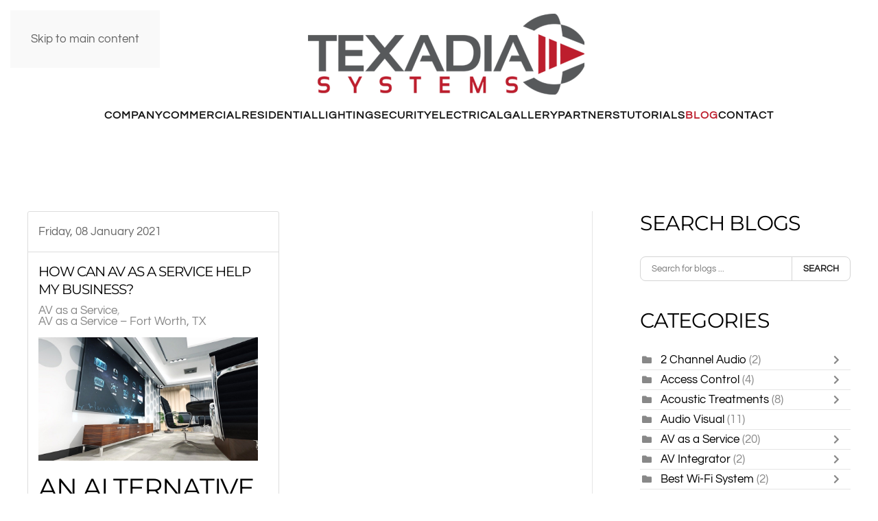

--- FILE ---
content_type: text/html; charset=utf-8
request_url: https://texadiasystems.com/blog/categories/av-as-a-service-fort-worth-tx
body_size: 21914
content:
<!DOCTYPE html>
<html lang="en-gb" dir="ltr">
    <head>
        <meta charset="utf-8">
	<meta name="viewport" content="width=device-width, initial-scale=1">
	<meta property="og:description" content="Ensure your Fort Worth, TX, business is always ahead of the curve with AV as a service. Our monthly plans provide maintenance and device upgrades to help your company thrive.">
	<meta property="og:title" content="AV as a Service – Fort Worth, TX">
	<meta property="og:image" content="https://texadiasystems.com/media/com_easyblog/images/avatars/category.png">
	<meta property="og:image:width" content="200">
	<meta property="og:image:height" content="200">
	<meta property="og:type" content="article">
	<meta property="og:url" content="https://texadiasystems.com/blog/categories/av-as-a-service-fort-worth-tx">
	<meta property="og:site_name" content="Texadia Systems">
	<meta name="description" content="Ensure your Fort Worth, TX, business is always ahead of the curve with AV as a service. Our monthly plans provide maintenance and device upgrades to help your company thrive.">
	<title>AV as a Service – Fort Worth, TX - Blog</title>
	<link href="https://texadiasystems.com/blog?view=rsd&tmpl=component" rel="EditURI" type="application/rsd+xml">
	<link href="https://texadiasystems.com/components/com_easyblog/wlwmanifest.xml" rel="wlwmanifest" type="application/wlwmanifest+xml">
	<link href="https://texadiasystems.com/blog/categories/av-as-a-service-fort-worth-tx" rel="canonical">
	<link href="/blog/categories/av-as-a-service-fort-worth-tx?format=feed&type=rss" rel="alternate" type="application/rss+xml" title="RSS 2.0">
	<link href="/blog/categories/av-as-a-service-fort-worth-tx?format=feed&type=atom" rel="alternate" type="application/atom+xml" title="Atom 1.0">

                <link rel="icon" href="/images/asiteimages/fav.png" sizes="any">
                                <link rel="apple-touch-icon" href="/images/asiteimages/fav.png">
                <link href="/media/vendor/joomla-custom-elements/css/joomla-alert.min.css?0.4.1" rel="stylesheet">
	<link href="/media/system/css/joomla-fontawesome.min.css?5.0.7" rel="preload" as="style" onload="this.onload=null;this.rel='stylesheet'">
	<link href="/templates/yootheme/css/theme.9.css?1769381392" rel="stylesheet">
	<link href="/plugins/system/jce/css/content.css?aa754b1f19c7df490be4b958cf085e7c" rel="stylesheet">
	<link href="/media/foundry/css/foundry.min.css?7e64b8be04f0d43879fadc7326fad717=1" rel="stylesheet">
	<link href="/media/foundry/css/vendor/fontawesome/css/all.min.css?7e64b8be04f0d43879fadc7326fad717=1" rel="stylesheet">
	<link href="/components/com_easyblog/themes/nickel/styles/style-6.0.17.min.css" rel="stylesheet">
	<link href="/media/foundry/css/utilities.min.css?7e64b8be04f0d43879fadc7326fad717=1" rel="stylesheet">
	<link href="/templates/yootheme/html/com_easyblog/styles/custom.css" rel="stylesheet">

        <script src="/media/vendor/jquery/js/jquery.min.js?3.7.1"></script>
	<script src="/media/legacy/js/jquery-noconflict.min.js?504da4"></script>
	<script type="application/json" class="joomla-script-options new">{"fd.options":{"rootUrl":"https:\/\/texadiasystems.com","environment":"production","version":"1.1.20","token":"28ece34019c63c5abf1c084411f8541c","scriptVersion":"7e64b8be04f0d43879fadc7326fad717=1","scriptVersioning":true,"isMobile":false},"joomla.jtext":{"ERROR":"Error","MESSAGE":"Message","NOTICE":"Notice","WARNING":"Warning","JCLOSE":"Close","JOK":"OK","JOPEN":"Open"},"system.paths":{"root":"","rootFull":"https:\/\/texadiasystems.com\/","base":"","baseFull":"https:\/\/texadiasystems.com\/"},"csrf.token":"28ece34019c63c5abf1c084411f8541c"}</script>
	<script src="/media/system/js/core.min.js?a3d8f8"></script>
	<script src="/media/system/js/messages.min.js?9a4811" type="module"></script>
	<script src="/templates/yootheme/vendor/assets/uikit/dist/js/uikit.min.js?5.0.7"></script>
	<script src="/templates/yootheme/vendor/assets/uikit/dist/js/uikit-icons-yard.min.js?5.0.7"></script>
	<script src="/templates/yootheme/assets/site/js/theme.js?5.0.7"></script>
	<script src="/media/foundry/scripts/core.min.js?7e64b8be04f0d43879fadc7326fad717=1"></script>
	<script>window.yootheme ||= {}; yootheme.theme = {"i18n":{"close":{"label":"Close"},"totop":{"label":"Back to top"},"marker":{"label":"Open"},"navbarToggleIcon":{"label":"Open Menu"},"paginationPrevious":{"label":"Previous page"},"paginationNext":{"label":"Next Page"},"searchIcon":{"toggle":"Open Search","submit":"Submit Search"},"slider":{"next":"Next slide","previous":"Previous slide","slideX":"Slide %s","slideLabel":"%s of %s"},"slideshow":{"next":"Next slide","previous":"Previous slide","slideX":"Slide %s","slideLabel":"%s of %s"},"lightboxPanel":{"next":"Next slide","previous":"Previous slide","slideLabel":"%s of %s","close":"Close"}}};</script>
	<script><!-- Google Tag Manager -->
(function(w,d,s,l,i){w[l]=w[l]||[];w[l].push({'gtm.start':
new Date().getTime(),event:'gtm.js'});var f=d.getElementsByTagName(s)[0],
j=d.createElement(s),dl=l!='dataLayer'?'&l='+l:'';j.async=true;j.src=
'https://www.googletagmanager.com/gtm.js?id='+i+dl;f.parentNode.insertBefore(j,f);
})(window,document,'script','dataLayer','GTM-W382F5Q9');
<!-- End Google Tag Manager --></script>
	<!--googleoff: index-->
<script type="text/javascript">
window.ezb = window.eb = {
	"environment": "production",
	"rootUrl": "https://texadiasystems.com",
	"ajaxUrl": "https://texadiasystems.com/?option=com_easyblog&lang=&Itemid=237",
	"token": "28ece34019c63c5abf1c084411f8541c",
	"mobile": false,
	"ios": false,
	"locale": "en-GB",
	"momentLang": "en-gb",
	"direction": "ltr",
	"appearance": "light",
	"version": "66fd62324691664427d4b060a3095b9f",
	"scriptVersioning": true
};
</script>
<!--googleon: index-->
	<script src="/media/com_easyblog/scripts/site-6.0.17-basic.min.js"></script>
	<style type="text/css">#eb .eb-header .eb-toolbar,#eb .eb-toolbar__search { background-color:#333333;}#eb .eb-header .eb-toolbar,#eb .eb-toolbar__item--search,#eb .eb-toolbar__search .o-select-group .form-control {border-color:#333333; }#eb .eb-toolbar__search-close-btn > a,#eb .eb-toolbar__search-close-btn > a:hover,#eb .eb-toolbar__search-close-btn > a:focus,#eb .eb-toolbar__search-close-btn > a:active,#eb .eb-header .eb-toolbar .eb-toolbar__search-input,#eb .eb-header .eb-toolbar .o-nav__item .eb-toolbar__link,#eb .eb-toolbar__search .o-select-group .form-control,#eb .eb-toolbar .btn-search-submit { color:#ffffff !important; }#eb .eb-toolbar__search .o-select-group__drop {color:#ffffff;}#eb .eb-toolbar__search .o-select-group,#eb .eb-header .eb-toolbar .o-nav__item.is-active .eb-toolbar__link,#eb .eb-header .eb-toolbar .o-nav__item .eb-toolbar__link:hover,#eb .eb-header .eb-toolbar .o-nav__item .eb-toolbar__link:focus,#eb .eb-header .eb-toolbar .o-nav__item .eb-toolbar__link:active { background-color:#5c5c5c; }#eb .eb-toolbar__link.has-composer,#eb .eb-toolbar .btn-search-submit {background-color:#428bca !important; }#eb .eb-reading-progress {background:#f5f5f5 !important;color:#57b4fc !important;}#eb .eb-reading-progress::-webkit-progress-bar {background:#f5f5f5 !important;}#eb .eb-reading-progress__container {background-color:#f5f5f5 !important;}#eb .eb-reading-progress::-moz-progress-bar {background:#57b4fc !important;}#eb .eb-reading-progress::-webkit-progress-value {background:#57b4fc !important;}#eb .eb-reading-progress__bar {background:#57b4fc !important;}</style>
	<script>// footer menu accordion 
jQuery(function (){
    jQuery('.footer-class .uk-parent').addClass('js-accordion');
});</script>

    </head>
    <body class="">

        <div class="uk-hidden-visually uk-notification uk-notification-top-left uk-width-auto">
            <div class="uk-notification-message">
                <a href="#tm-main" class="uk-link-reset">Skip to main content</a>
            </div>
        </div>

        
        
        <div class="tm-page">

                        


<header class="tm-header-mobile uk-hidden@m">


    
        <div class="uk-navbar-container">

            <div class="uk-container uk-container-expand">
                <nav class="uk-navbar" uk-navbar="{&quot;align&quot;:&quot;left&quot;,&quot;container&quot;:&quot;.tm-header-mobile&quot;,&quot;boundary&quot;:&quot;.tm-header-mobile .uk-navbar-container&quot;}">

                                        <div class="uk-navbar-left ">

                        
                                                    <a uk-toggle href="#tm-dialog-mobile" class="uk-navbar-toggle">

        
        <div uk-navbar-toggle-icon></div>

        
    </a>
                        
                        
                    </div>
                    
                                        <div class="uk-navbar-center">

                                                    <a href="https://texadiasystems.com/" aria-label="Back to home" class="uk-logo uk-navbar-item">
    <picture><source type="image/webp" srcset="/media/yootheme/cache/0d/0d4089e3.webp 202w, /media/yootheme/cache/26/267a0ab6.webp 404w" sizes="(min-width: 202px) 202px"><img src="/media/yootheme/cache/15/158ed8f7.png" width="202" height="59" alt="Texadia Systems"></picture><picture><source type="image/webp" srcset="/media/yootheme/cache/86/864bccca.webp 202w, /media/yootheme/cache/08/087b0f8e.webp 404w" sizes="(min-width: 202px) 202px"><img class="uk-logo-inverse" src="/media/yootheme/cache/ad/adefcf02.png" width="202" height="59" alt="Texadia Systems"></picture></a>
                        
                        
                    </div>
                    
                    
                </nav>
            </div>

        </div>

    



        <div id="tm-dialog-mobile" uk-offcanvas="container: true; overlay: true" mode="push">
        <div class="uk-offcanvas-bar uk-flex uk-flex-column">

                        <button class="uk-offcanvas-close uk-close-large" type="button" uk-close uk-toggle="cls: uk-close-large; mode: media; media: @s"></button>
            
                        <div class="uk-margin-auto-bottom">
                
<div class="uk-grid uk-child-width-1-1" uk-grid>    <div>
<div class="uk-panel" id="module-tm-4">

    
    <a href="https://texadiasystems.com/" aria-label="Back to home" class="uk-logo">
    <picture><source type="image/webp" srcset="/media/yootheme/cache/e9/e9ab4c4b.webp 600w" sizes="(min-width: 600px) 600px"><img src="/images/asiteimages/logo.png" width="600" height="175" alt="Texadia Systems"></picture></a>
</div>
</div>    <div>
<div class="uk-panel" id="module-menu-dialog-mobile">

    
    
<ul class="uk-nav uk-nav-default uk-nav-accordion" uk-nav="targets: &gt; .js-accordion">
    
	<li class="item-112 uk-parent"><a href="/company">Company <span uk-nav-parent-icon></span></a>
	<ul class="uk-nav-sub">

		<li class="item-124"><a href="/company">About Us</a></li>
		<li class="item-811"><a href="https://texadiasystems.com/company/about-us#team">Meet Our Team</a></li>
		<li class="item-1645"><a href="https://texadiasystems.com/company/about-us#awards">Awards &amp; Distinctions</a></li>
		<li class="item-715"><a href="/company/design-build-process">Design Build Consulting</a></li>
		<li class="item-125"><a href="/company/services">Services</a></li>
		<li class="item-128"><a href="/company/showroom">Showroom</a></li>
		<li class="item-1646"><a href="https://texadiasystems.com/company/our-process#ourprocess">Our Process</a></li>
		<li class="item-299"><a href="/company/online-reviews">Online Reviews</a></li>
		<li class="item-245"><a href="/company/team">Join Our Team</a></li>
		<li class="item-1308"><a href="/company/service-areas">Service Areas</a></li></ul></li>
	<li class="item-132 uk-parent"><a href="/commercial">Commercial <span uk-nav-parent-icon></span></a>
	<ul class="uk-nav-sub">

		<li class="item-807"><a href="/commercial/partners">Partners</a></li>
		<li class="item-457"><a href="/commercial/connected-business">Connected Business</a></li>
		<li class="item-135"><a href="/commercial">Commercial Spaces</a></li>
		<li class="item-809"><a href="/company/our-process">Our Process</a></li>
		<li class="item-269"><a href="/commercial/service-plans">Service Plans</a></li>
		<li class="item-580 uk-parent"><a href="/commercial/solutions">Solutions</a>
		<ul>

			<li class="item-249"><a href="/commercial/solutions/audio-video">audio video</a></li>
			<li class="item-194"><a href="/commercial/solutions">Commercial Automation</a></li>
			<li class="item-578"><a href="/commercial/solutions/structured-cabling">Structured Cabling</a></li>
			<li class="item-250"><a href="/commercial/solutions/security">Security</a></li>
			<li class="item-1230"><a href="/lighting/lighting">Lighting</a></li>
			<li class="item-1311"><a href="/commercial/solutions/shading">Shades</a></li></ul></li>
		<li class="item-814"><a href="/company/design-build-process">Design Build Process</a></li></ul></li>
	<li class="item-137 uk-parent"><a href="/residential">Residential <span uk-nav-parent-icon></span></a>
	<ul class="uk-nav-sub">

		<li class="item-808"><a href="/residential/partners">Partners</a></li>
		<li class="item-456"><a href="/residential/connected-home">Connected Home</a></li>
		<li class="item-133"><a href="/residential">Residential Spaces</a></li>
		<li class="item-810"><a href="/residential/our-process">Our Process</a></li>
		<li class="item-585"><a href="/residential/service-plans">Service Plans</a></li>
		<li class="item-582 uk-parent"><a href="/residential/solutions">Solutions</a>
		<ul>

			<li class="item-140"><a href="/residential/solutions/security">Security</a></li>
			<li class="item-139"><a href="/residential/solutions/audio-video">audio video</a></li>
			<li class="item-138"><a href="/residential/solutions/smart-home-automation">Smart Home Automation</a></li>
			<li class="item-141"><a href="/residential/solutions/wi-fi-networking">Wi-Fi / Networking</a></li>
			<li class="item-577"><a href="/lighting/lighting">Lighting Control</a></li>
			<li class="item-664"><a href="/residential/solutions/electrical-services">Electrical Services</a></li>
			<li class="item-1282"><a href="/residential/solutions/shading">Shades</a></li></ul></li>
		<li class="item-815"><a href="/residential/design-build-process">Design Build Process</a></li>
		<li class="item-1401"><a href="/residential/savant-power">Savant Power</a></li></ul></li>
	<li class="item-816 js-accordion uk-parent"><a href>Lighting <span uk-nav-parent-icon></span></a>
	<ul class="uk-nav-sub">

		<li class="item-817"><a href="/lighting/lighting">Lighting Overview</a></li>
		<li class="item-1360"><a href="/lighting/lighting-design">Lighting Design</a></li>
		<li class="item-812"><a href="/lighting/ketra">Ketra Lighting</a></li></ul></li>
	<li class="item-1239 js-accordion uk-parent"><a href>Security <span uk-nav-parent-icon></span></a>
	<ul class="uk-nav-sub">

		<li class="item-1240"><a href="/commercial/solutions/security">Commercial</a></li>
		<li class="item-1241"><a href="/residential/solutions/security">Residential</a></li></ul></li>
	<li class="item-1272 js-accordion uk-parent"><a href>Electrical <span uk-nav-parent-icon></span></a>
	<ul class="uk-nav-sub">

		<li class="item-1273"><a href="/commercial/solutions/structured-cabling">Commercial</a></li>
		<li class="item-1274"><a href="/residential/solutions/electrical-services">Residential</a></li>
		<li class="item-1616"><a href="/electrical/ev-charging-stations">EV Charging Stations</a></li></ul></li>
	<li class="item-146 uk-parent"><a href="/gallery">Gallery <span uk-nav-parent-icon></span></a>
	<ul class="uk-nav-sub">

		<li class="item-144"><a href="/gallery/project-gallery">Commercial Projects</a></li>
		<li class="item-697"><a href="/gallery/residential-projects">Residential Projects</a></li>
		<li class="item-723"><a href="/gallery/video-gallery">Video Gallery</a></li></ul></li>
	<li class="item-147 js-accordion uk-parent"><a href>Partners <span uk-nav-parent-icon></span></a>
	<ul class="uk-nav-sub">

		<li class="item-579"><a href="/commercial/partners">Commercial</a></li>
		<li class="item-201"><a href="/residential/partners">Residential</a></li></ul></li>
	<li class="item-434 js-accordion uk-parent"><a href>Tutorials <span uk-nav-parent-icon></span></a>
	<ul class="uk-nav-sub">

		<li class="item-436"><a href="/tutorial-videos/control4">Control4</a></li>
		<li class="item-439"><a href="/tutorial-videos/savant">Savant</a></li>
		<li class="item-437"><a href="/tutorial-videos/lutron-connect">Lutron Connect</a></li>
		<li class="item-438"><a href="/tutorial-videos/sonos">Sonos</a></li>
		<li class="item-435"><a href="/tutorial-videos/alarm-com">Alarm.com</a></li></ul></li>
	<li class="item-237 uk-active"><a href="/blog">Blog</a></li>
	<li class="item-159"><a href="/contact">Contact</a></li></ul>

</div>
</div></div>
            </div>
            
            
        </div>
    </div>
    
    
    

</header>




<header class="tm-header uk-visible@m">





        <div class="tm-headerbar-default tm-headerbar tm-headerbar-top">
        <div class="uk-container uk-container-expand">
            <div class="uk-position-relative uk-flex uk-flex-center uk-flex-middle">

                
                                <a href="https://texadiasystems.com/" aria-label="Back to home" class="uk-logo">
    <picture><source type="image/webp" srcset="/media/yootheme/cache/62/6246c6b5.webp 403w, /media/yootheme/cache/1b/1be2993d.webp 600w" sizes="(min-width: 403px) 403px"><img src="/media/yootheme/cache/7f/7f9915d2.png" width="403" height="118" alt="Texadia Systems"></picture><picture><source type="image/webp" srcset="/media/yootheme/cache/97/97f51412.webp 403w, /media/yootheme/cache/ea/eaf7c349.webp 600w" sizes="(min-width: 403px) 403px"><img class="uk-logo-inverse" src="/media/yootheme/cache/2a/2a9912fb.png" width="403" height="118" alt="Texadia Systems"></picture></a>
                
                
            </div>
        </div>
    </div>
    
    
        
            <div class="uk-navbar-container">

                <div class="uk-container uk-container-expand">
                    <nav class="uk-navbar" uk-navbar="{&quot;align&quot;:&quot;left&quot;,&quot;container&quot;:&quot;.tm-header&quot;,&quot;boundary&quot;:&quot;.tm-header .uk-navbar-container&quot;}">

                        <div class="uk-navbar-center">
                            
<ul class="uk-navbar-nav">
    
	<li class="item-112 uk-parent"><a href="/company">Company</a>
	<div class="uk-drop uk-navbar-dropdown"><div><ul class="uk-nav uk-navbar-dropdown-nav">

		<li class="item-124"><a href="/company">About Us</a></li>
		<li class="item-811"><a href="https://texadiasystems.com/company/about-us#team" uk-scroll>Meet Our Team</a></li>
		<li class="item-1645"><a href="https://texadiasystems.com/company/about-us#awards" uk-scroll>Awards &amp; Distinctions</a></li>
		<li class="item-715"><a href="/company/design-build-process">Design Build Consulting</a></li>
		<li class="item-125"><a href="/company/services">Services</a></li>
		<li class="item-128"><a href="/company/showroom">Showroom</a></li>
		<li class="item-1646"><a href="https://texadiasystems.com/company/our-process#ourprocess" uk-scroll>Our Process</a></li>
		<li class="item-299"><a href="/company/online-reviews">Online Reviews</a></li>
		<li class="item-245"><a href="/company/team">Join Our Team</a></li>
		<li class="item-1308"><a href="/company/service-areas">Service Areas</a></li></ul></div></div></li>
	<li class="item-132 uk-parent"><a href="/commercial">Commercial</a>
	<div class="uk-drop uk-navbar-dropdown"><div><ul class="uk-nav uk-navbar-dropdown-nav">

		<li class="item-807"><a href="/commercial/partners">Partners</a></li>
		<li class="item-457"><a href="/commercial/connected-business">Connected Business</a></li>
		<li class="item-135"><a href="/commercial">Commercial Spaces</a></li>
		<li class="item-809"><a href="/company/our-process">Our Process</a></li>
		<li class="item-269"><a href="/commercial/service-plans">Service Plans</a></li>
		<li class="item-580 uk-parent"><a href="/commercial/solutions">Solutions</a>
		<ul class="uk-nav-sub">

			<li class="item-249"><a href="/commercial/solutions/audio-video">audio video</a></li>
			<li class="item-194"><a href="/commercial/solutions">Commercial Automation</a></li>
			<li class="item-578"><a href="/commercial/solutions/structured-cabling">Structured Cabling</a></li>
			<li class="item-250"><a href="/commercial/solutions/security">Security</a></li>
			<li class="item-1230"><a href="/lighting/lighting">Lighting</a></li>
			<li class="item-1311"><a href="/commercial/solutions/shading">Shades</a></li></ul></li>
		<li class="item-814"><a href="/company/design-build-process">Design Build Process</a></li></ul></div></div></li>
	<li class="item-137 uk-parent"><a href="/residential">Residential</a>
	<div class="uk-drop uk-navbar-dropdown"><div><ul class="uk-nav uk-navbar-dropdown-nav">

		<li class="item-808"><a href="/residential/partners">Partners</a></li>
		<li class="item-456"><a href="/residential/connected-home">Connected Home</a></li>
		<li class="item-133"><a href="/residential">Residential Spaces</a></li>
		<li class="item-810"><a href="/residential/our-process">Our Process</a></li>
		<li class="item-585"><a href="/residential/service-plans">Service Plans</a></li>
		<li class="item-582 uk-parent"><a href="/residential/solutions">Solutions</a>
		<ul class="uk-nav-sub">

			<li class="item-140"><a href="/residential/solutions/security">Security</a></li>
			<li class="item-139"><a href="/residential/solutions/audio-video">audio video</a></li>
			<li class="item-138"><a href="/residential/solutions/smart-home-automation">Smart Home Automation</a></li>
			<li class="item-141"><a href="/residential/solutions/wi-fi-networking">Wi-Fi / Networking</a></li>
			<li class="item-577"><a href="/lighting/lighting">Lighting Control</a></li>
			<li class="item-664"><a href="/residential/solutions/electrical-services">Electrical Services</a></li>
			<li class="item-1282"><a href="/residential/solutions/shading">Shades</a></li></ul></li>
		<li class="item-815"><a href="/residential/design-build-process">Design Build Process</a></li>
		<li class="item-1401"><a href="/residential/savant-power">Savant Power</a></li></ul></div></div></li>
	<li class="item-816 uk-parent"><a role="button">Lighting</a>
	<div class="uk-drop uk-navbar-dropdown" mode="hover" pos="bottom-left"><div><ul class="uk-nav uk-navbar-dropdown-nav">

		<li class="item-817"><a href="/lighting/lighting">Lighting Overview</a></li>
		<li class="item-1360"><a href="/lighting/lighting-design">Lighting Design</a></li>
		<li class="item-812"><a href="/lighting/ketra">Ketra Lighting</a></li></ul></div></div></li>
	<li class="item-1239 uk-parent"><a role="button">Security</a>
	<div class="uk-drop uk-navbar-dropdown" mode="hover" pos="bottom-left"><div><ul class="uk-nav uk-navbar-dropdown-nav">

		<li class="item-1240"><a href="/commercial/solutions/security">Commercial</a></li>
		<li class="item-1241"><a href="/residential/solutions/security">Residential</a></li></ul></div></div></li>
	<li class="item-1272 uk-parent"><a role="button">Electrical</a>
	<div class="uk-drop uk-navbar-dropdown" mode="hover" pos="bottom-left"><div><ul class="uk-nav uk-navbar-dropdown-nav">

		<li class="item-1273"><a href="/commercial/solutions/structured-cabling">Commercial</a></li>
		<li class="item-1274"><a href="/residential/solutions/electrical-services">Residential</a></li>
		<li class="item-1616"><a href="/electrical/ev-charging-stations">EV Charging Stations</a></li></ul></div></div></li>
	<li class="item-146 uk-parent"><a href="/gallery">Gallery</a>
	<div class="uk-drop uk-navbar-dropdown"><div><ul class="uk-nav uk-navbar-dropdown-nav">

		<li class="item-144"><a href="/gallery/project-gallery">Commercial Projects</a></li>
		<li class="item-697"><a href="/gallery/residential-projects">Residential Projects</a></li>
		<li class="item-723"><a href="/gallery/video-gallery">Video Gallery</a></li></ul></div></div></li>
	<li class="item-147 uk-parent"><a role="button">Partners</a>
	<div class="uk-drop uk-navbar-dropdown" mode="hover" pos="bottom-left"><div><ul class="uk-nav uk-navbar-dropdown-nav">

		<li class="item-579"><a href="/commercial/partners">Commercial</a></li>
		<li class="item-201"><a href="/residential/partners">Residential</a></li></ul></div></div></li>
	<li class="item-434 uk-parent"><a role="button">Tutorials</a>
	<div class="uk-drop uk-navbar-dropdown" mode="hover" pos="bottom-left"><div><ul class="uk-nav uk-navbar-dropdown-nav">

		<li class="item-436"><a href="/tutorial-videos/control4">Control4</a></li>
		<li class="item-439"><a href="/tutorial-videos/savant">Savant</a></li>
		<li class="item-437"><a href="/tutorial-videos/lutron-connect">Lutron Connect</a></li>
		<li class="item-438"><a href="/tutorial-videos/sonos">Sonos</a></li>
		<li class="item-435"><a href="/tutorial-videos/alarm-com">Alarm.com</a></li></ul></div></div></li>
	<li class="item-237 uk-active"><a href="/blog">Blog</a></li>
	<li class="item-159"><a href="/contact">Contact</a></li></ul>

                        </div>

                    </nav>
                </div>

            </div>

        
    




        <div id="tm-dialog" uk-offcanvas="container: true" mode="slide" flip overlay>
        <div class="uk-offcanvas-bar uk-flex uk-flex-column">

            <button class="uk-offcanvas-close uk-close-large" type="button" uk-close uk-toggle="cls: uk-close-large; mode: media; media: @s"></button>

                        <div class="uk-margin-auto-bottom tm-height-expand">
                
<div class="uk-panel" id="module-tm-3">

    
    <a href="https://texadiasystems.com/" aria-label="Back to home" class="uk-logo">
    <picture><source type="image/webp" srcset="/media/yootheme/cache/e9/e9ab4c4b.webp 600w" sizes="(min-width: 600px) 600px"><img src="/images/asiteimages/logo.png" width="600" height="175" alt="Texadia Systems"></picture></a>
</div>

            </div>
            
            
        </div>
    </div>
    
    
    


</header>

            
            

            <main id="tm-main" class="tm-main uk-section uk-section-default" uk-height-viewport="expand: true">

                                <div class="uk-container">

                    
                    <div class="uk-grid uk-grid-large uk-grid-divider" uk-grid>
                        <div class="uk-width-expand@m">

                    
                            
                
                <div id="system-message-container" aria-live="polite"></div>

                <div id="eb" class="eb-component eb-nickel eb-view-categories eb-layout-listings 			si-theme--light
												 is-desktop								">
	<div class="eb-container" data-eb-container>

		<div class="eb-container__main">
			<div class="eb-content">
				
								<div class="eb-headers">
					
									</div>
				
				
									<div class="eb-template" data-name="site/layout/image/popup">
	<div id="eb" class="eb-image-popup">
		<div class="eb-image-popup-header">
			<div class="eb-image-popup-close-button"><i class="fdi fa fa-times"></i></div>
		</div>
		<div class="eb-image-popup-container"></div>
		<div class="eb-image-popup-footer">
			<div class="eb-image-popup-thumbs"></div>
		</div>
		<div class="eb-loader-o size-lg"></div>
	</div>
</div>
<div class="eb-template" data-name="site/layout/image/popup/thumb">
	<div class="eb-image-popup-thumb"><div></div></div>
</div>
					<div class="eb-template" data-name="site/layout/image/container">
	<div class="eb-image">
		<div class="eb-image-figure">
			<a class="eb-image-viewport"></a>
		</div>
		<div class="eb-image-caption"><span></span></div>
	</div>
</div>
				
				
<div data-blog-listings>
	<div class="eb-post-listing
						is-masonry 		eb-post-listing--col-2						"
		data-blog-posts
	>
		
												<!-- Determine if post custom fields should appear or not in category listings -->
				
				<div class="eb-post-listing__item" data-blog-posts-item data-id="162" data-eb-posts-section data-url="">
	<div class="eb-post-nickel">

					<div class="eb-post-top row-table no-avatar">
				
								<div class="col-cell">
					
											<div class="eb-post-date">
	
	<time class="eb-meta-date" content="2021-01-08">
		Friday, 08 January 2021	</time>
</div>
									</div>
				
							</div>
		

		<div class="eb-post-content">
			<div class="eb-post-head">
									<h2 class="eb-post-title reset-heading ">
	<a href="/blog/how-can-av-as-a-service-help-my-business" class="text-inherit">How Can AV as a Service Help My Business?</a>
</h2>
				
								<div class="eb-post-meta text-muted">
					
										<div>
						<div class="eb-post-category comma-seperator">
	
		<span>
		<a href="/blog/categories/av-as-a-service">AV as a Service</a>
	</span>
		<span>
		<a href="/blog/categories/av-as-a-service-fort-worth-tx">AV as a Service – Fort Worth, TX</a>
	</span>
	</div>					</div>
					
					
									</div>
							</div>

							<div class="eb-post-body type-standard" data-blog-post-content>
			<div class="eb-post-thumb is-full">
			<a
			href="/blog/how-can-av-as-a-service-help-my-business"
			class="eb-post-image"
			title="how-can-av-as-a-service-help-my-business"
			caption=""
			style="
								width: 100%;
								"
		>
												<img src="https://texadiasystems.com/images/easyblog_articles/162/b2ap3_large_how-can-av-as-a-service-help-my-business.jpg" alt="how-can-av-as-a-service-help-my-business" />
							
					</a>
	</div>
	
	<h2>An Alternative Approach to&nbsp;Your Office’s AV&nbsp;</h2>
<p>In the past few years, subscription services have taken the consumer industry by storm.&nbsp;Now, we’re&nbsp;seeing&nbsp;a similar model applied to commercial&nbsp;AV&nbsp;integration—<a href="/av-as-a-service/av-as-a-service-dallas-tx/an-alternative-option-for-businesses-av-as-a-service-avaas/">AV as a Service</a>.&nbsp;</p>
<p>AVaaS&nbsp;lets businesses lease technology equipment for a monthly fee that includes maintenance, support, and upgrades. AVaaS can range from video&nbsp;<a href="/av-solutions/conference-room-av-systems/">conferencing systems</a>, display equipment, lighting, automation, and more.&nbsp;</p>
<p>Would your&nbsp;Dallas/Fort Worth, TX, business be better suited to AVaaSrather than investing in new technology every few years?&nbsp;Discover how it works below&nbsp;and learn more in our&nbsp;<a href="/expert-communications/">monthly newsletter</a>.&nbsp;</p>
</div>


				
				
				
				
									<div class="eb-tags cell-top type-1">
	<div class="col-cell cell-label">Tags:</div>
	<div class="col-cell cell-tags">
				<span>
			<a href="/blog/tags/commercial-av">commercial av</a>
		</span>
				<span>
			<a href="/blog/tags/conference-room">Conference Room</a>
		</span>
			</div>
</div>
				
																
					</div>

				<div class="eb-post-foot">
			
					</div>
			</div>
	<script type="application/ld+json">
{
	"@context": "http://schema.org",
	"mainEntityOfPage": "https://texadiasystems.com/blog/how-can-av-as-a-service-help-my-business",
	"@type": "BlogPosting",
	"headline": "How Can AV as a Service Help My Business?",
	"image": "https://texadiasystems.com/images/easyblog_articles/162/b2ap3_large_how-can-av-as-a-service-help-my-business.jpg",
	"editor": "Super User",
	"genre": "AV as a Service – Fort Worth, TX",
	"publisher": {
		"@type": "Organization",
		"name": "Texadia Systems",
		"logo": {"@type":"ImageObject","url":"https:\/\/texadiasystems.com\/media\/com_easyblog\/images\/schema\/logo.png","width":60,"height":60}	},
	"datePublished": "2021-01-08",
	"dateCreated": "2021-01-08",
	"dateModified": "2025-03-10",
	"description": "",
	"author": {
		"@type": "Person",
		"url": "https://texadiasystems.com/blog/blogger/da00ob81ksh61li22",
		"name": "Super User",
		"image": "https://texadiasystems.com/media/com_easyblog/images/avatars/author.png"
	}
}
</script>
</div>
									
			</div>

	</div>

	
	<div id="fd">
<div class="o-pagination-wrapper px-xs py-2xs flex items-center justify-center mb-sm mt-sm" 
	data-fd-pagination 
	data-fd-extension="easyblog"
>
	<div class="o-pagination">
		<div class="relative z-0 inline-flex">
			<a
	class="o-pagination__btn rounded-l-md px-xs text-gray-300 hover:text-gray-300 cursor-not-allowed"
	href="javascript:void(0);"
	data-fd-pagination-link
	data-fd-pagination-link-limitstart="0"
			data-fd-pagination-link-disabled

					aria-disabled="true"
			
	
	>
			<i aria-hidden="true" class="fdi fa fa-fw fa-angle-double-left"></i>
		<span class="sr-only">First Page</span>
	</a>
	
			<a
	class="o-pagination__btn -ml-px px-xs text-gray-300 hover:text-gray-300 cursor-not-allowed"
	href="javascript:void(0);"
	data-fd-pagination-link
	data-fd-pagination-link-limitstart="0"
			data-fd-pagination-link-disabled

					aria-disabled="true"
			
	
	>
			<i aria-hidden="true" class="fdi fa fa-fw fa-angle-left"></i>
		<span class="sr-only">Previous Page</span>
	</a>
	
	
		
		<a
	class="o-pagination__btn -ml-px px-sm text-gray-500 hover:text-gray-500 cursor-not-allowed bg-gray-100"
	href="javascript:void(0);"
	data-fd-pagination-link
	data-fd-pagination-link-limitstart="0"
			data-fd-pagination-link-disabled

			
			aria-current="page"
	
			aria-label="Page 1"
	>
			<span>1</span>
	</a>
	
			<a
	class="o-pagination__btn -ml-px px-xs text-gray-300 hover:text-gray-300 cursor-not-allowed"
	href="javascript:void(0);"
	data-fd-pagination-link
	data-fd-pagination-link-limitstart="0"
			data-fd-pagination-link-disabled

					aria-disabled="true"
			
	
	>
			<i aria-hidden="true" class="fdi fa fa-fw fa-angle-right"></i>
		<span class="sr-only">Next Page</span>
	</a>
	
			<a
	class="o-pagination__btn -ml-px rounded-r-md px-xs text-gray-300 hover:text-gray-300 cursor-not-allowed"
	href="javascript:void(0);"
	data-fd-pagination-link
	data-fd-pagination-link-limitstart="0"
			data-fd-pagination-link-disabled

					aria-disabled="true"
			
	
	>
			<i aria-hidden="true" class="fdi fa fa-fw fa-angle-double-right"></i>
		<span class="sr-only">Last Page</span>
	</a>
	</div>
			</div>
</div>
</div>

	
								<div>
					<script type="text/javascript">EasyBlog.require()
.script('site/posts/listings')
.done(function($) {

	$('[data-blog-listings]').implement(EasyBlog.Controller.Listings, {
		"ratings": false,
		"autoload": false,
		"gdpr_enabled": false,
		"dropcap": false,
		"columnStyle": "masonry",
		"rowStyle": "column",
		"userId" : 0,
		"isPollsEnabled": true	});
});
</script>				</div>
				
				
			</div>
		</div>
	</div>

	<div class="t-hidden" data-fd-tooltip-wrapper>
	<div id="fd" data-fd-tooltip-block data-appearance="light">
		<div class="light si-theme-foundry">
			<div class="o-tooltip" data-fd-tooltip-message></div>
		</div>
	</div>
</div></div>

                
                                                </div>

                        
<aside id="tm-sidebar" class="tm-sidebar uk-width-1-3@m">
    
<div class="uk-grid uk-child-width-1-1" uk-grid>    <div>
<div class="uk-panel" id="module-116">

    
        <h3>

                Search Blogs        
        </h3>

    
    <div id="eb" class="eb-mod eb-mod-search mod-easyblogsearch">
	<form name="search-blogs" action="/blog/categories/av-as-a-service-fort-worth-tx" method="post">
		<div class="input-group">
			<input type="text" name="query" id="search-blogs" class="form-control" placeholder="Search for blogs ..." />
			<span class="input-group-btn">
				<button class="btn btn-default">Search</button>
			</span>
		</div>

		
		<input type="hidden" name="option" value="com_easyblog" />
<input type="hidden" name="28ece34019c63c5abf1c084411f8541c" value="1" />

<input type="hidden" name="task" value="search.query" data-fd-table-task="easyblog" />
<input type="hidden" name="boxchecked" value="0" data-fd-table-checked="easyblog"  />


	</form>
</div>

</div>
</div>    <div>
<div class="uk-panel" id="module-102">

    
        <h3>

                Categories        
        </h3>

    
    <div id="eb" class="eb-mod mod_easyblogcategories " data-eb-module-categories>
	<div class="mod-items-compact cell-top">
	<div class="mod-item ">
	 <div class="mod-table">
		<div class="mod-cell cell-tight">
							<i class="eb-mod-media-thumb fdi fa fa-folder mod-muted mr-10"></i>
					</div>

		<div class="mod-cell">
			<div class="mod-table">
				<div class="mod-cell">
					<a href="/blog/categories/2-channel-audio">2 Channel Audio</a>
											<span class="mod-muted">(2)</span>
														</div>

								<a class="mod-cell cell-tight mod-muted" data-eb-toggle="collapse" href="#eb-cat-109" aria-label="Toggle">
					<i class="eb-mod-media-thumb fdi fa fa-chevron-right mod-muted"></i>
				</a>
							</div>

						<div id="eb-cat-109" class="collapse">
				<div class="mod-item mt-10">
	 <div class="mod-table">
		<div class="mod-cell cell-tight">
							<i class="eb-mod-media-thumb fdi fa fa-folder mod-muted mr-10"></i>
					</div>

		<div class="mod-cell">
			<div class="mod-table">
				<div class="mod-cell">
					<a href="/blog/categories/2-channel-audio-dallas-tx">2 Channel Audio – Dallas, TX</a>
											<span class="mod-muted">(1)</span>
														</div>

							</div>

					</div>
	 </div>
</div>
			</div>
					</div>
	 </div>
</div>
<div class="mod-item ">
	 <div class="mod-table">
		<div class="mod-cell cell-tight">
							<i class="eb-mod-media-thumb fdi fa fa-folder mod-muted mr-10"></i>
					</div>

		<div class="mod-cell">
			<div class="mod-table">
				<div class="mod-cell">
					<a href="/blog/categories/access-control">Access Control</a>
											<span class="mod-muted">(4)</span>
														</div>

								<a class="mod-cell cell-tight mod-muted" data-eb-toggle="collapse" href="#eb-cat-248" aria-label="Toggle">
					<i class="eb-mod-media-thumb fdi fa fa-chevron-right mod-muted"></i>
				</a>
							</div>

						<div id="eb-cat-248" class="collapse">
				<div class="mod-item mt-10">
	 <div class="mod-table">
		<div class="mod-cell cell-tight">
							<i class="eb-mod-media-thumb fdi fa fa-folder mod-muted mr-10"></i>
					</div>

		<div class="mod-cell">
			<div class="mod-table">
				<div class="mod-cell">
					<a href="/blog/categories/access-control-dallas-tx">Access Control Dallas, TX</a>
											<span class="mod-muted">(2)</span>
														</div>

							</div>

					</div>
	 </div>
</div>
			</div>
					</div>
	 </div>
</div>
<div class="mod-item ">
	 <div class="mod-table">
		<div class="mod-cell cell-tight">
							<i class="eb-mod-media-thumb fdi fa fa-folder mod-muted mr-10"></i>
					</div>

		<div class="mod-cell">
			<div class="mod-table">
				<div class="mod-cell">
					<a href="/blog/categories/acoustic-treatments">Acoustic Treatments</a>
											<span class="mod-muted">(8)</span>
														</div>

								<a class="mod-cell cell-tight mod-muted" data-eb-toggle="collapse" href="#eb-cat-155" aria-label="Toggle">
					<i class="eb-mod-media-thumb fdi fa fa-chevron-right mod-muted"></i>
				</a>
							</div>

						<div id="eb-cat-155" class="collapse">
				<div class="mod-item mt-10">
	 <div class="mod-table">
		<div class="mod-cell cell-tight">
							<i class="eb-mod-media-thumb fdi fa fa-folder mod-muted mr-10"></i>
					</div>

		<div class="mod-cell">
			<div class="mod-table">
				<div class="mod-cell">
					<a href="/blog/categories/acoustic-treatments-dallas-tx">Acoustic Treatments Dallas, TX</a>
											<span class="mod-muted">(2)</span>
														</div>

							</div>

					</div>
	 </div>
</div>
<div class="mod-item mt-10">
	 <div class="mod-table">
		<div class="mod-cell cell-tight">
							<i class="eb-mod-media-thumb fdi fa fa-folder mod-muted mr-10"></i>
					</div>

		<div class="mod-cell">
			<div class="mod-table">
				<div class="mod-cell">
					<a href="/blog/categories/acoustic-treatments-mckinney-tx">Acoustic Treatments McKinney, TX</a>
											<span class="mod-muted">(1)</span>
														</div>

							</div>

					</div>
	 </div>
</div>
<div class="mod-item mt-10">
	 <div class="mod-table">
		<div class="mod-cell cell-tight">
							<i class="eb-mod-media-thumb fdi fa fa-folder mod-muted mr-10"></i>
					</div>

		<div class="mod-cell">
			<div class="mod-table">
				<div class="mod-cell">
					<a href="/blog/categories/acoustic-treatments-plano-tx">Acoustic Treatments Plano, TX</a>
											<span class="mod-muted">(1)</span>
														</div>

							</div>

					</div>
	 </div>
</div>
			</div>
					</div>
	 </div>
</div>
<div class="mod-item ">
	 <div class="mod-table">
		<div class="mod-cell cell-tight">
							<i class="eb-mod-media-thumb fdi fa fa-folder mod-muted mr-10"></i>
					</div>

		<div class="mod-cell">
			<div class="mod-table">
				<div class="mod-cell">
					<a href="/blog/categories/audio-visual">Audio Visual</a>
											<span class="mod-muted">(11)</span>
														</div>

							</div>

					</div>
	 </div>
</div>
<div class="mod-item ">
	 <div class="mod-table">
		<div class="mod-cell cell-tight">
							<i class="eb-mod-media-thumb fdi fa fa-folder mod-muted mr-10"></i>
					</div>

		<div class="mod-cell">
			<div class="mod-table">
				<div class="mod-cell">
					<a href="/blog/categories/av-as-a-service">AV as a Service</a>
											<span class="mod-muted">(20)</span>
														</div>

								<a class="mod-cell cell-tight mod-muted" data-eb-toggle="collapse" href="#eb-cat-92" aria-label="Toggle">
					<i class="eb-mod-media-thumb fdi fa fa-chevron-right mod-muted"></i>
				</a>
							</div>

						<div id="eb-cat-92" class="collapse">
				<div class="mod-item mt-10">
	 <div class="mod-table">
		<div class="mod-cell cell-tight">
							<i class="eb-mod-media-thumb fdi fa fa-folder mod-muted mr-10"></i>
					</div>

		<div class="mod-cell">
			<div class="mod-table">
				<div class="mod-cell">
					<a href="/blog/categories/av-as-a-service-dallas-tx">AV as a Service Dallas, TX</a>
											<span class="mod-muted">(5)</span>
														</div>

							</div>

					</div>
	 </div>
</div>
<div class="mod-item mt-10">
	 <div class="mod-table">
		<div class="mod-cell cell-tight">
							<i class="eb-mod-media-thumb fdi fa fa-folder mod-muted mr-10"></i>
					</div>

		<div class="mod-cell">
			<div class="mod-table">
				<div class="mod-cell">
					<a href="/blog/categories/av-as-a-service-frisco-tx">AV as a Service Frisco, TX</a>
											<span class="mod-muted">(2)</span>
														</div>

							</div>

					</div>
	 </div>
</div>
<div class="mod-item mt-10">
	 <div class="mod-table">
		<div class="mod-cell cell-tight">
							<i class="eb-mod-media-thumb fdi fa fa-folder mod-muted mr-10"></i>
					</div>

		<div class="mod-cell">
			<div class="mod-table">
				<div class="mod-cell">
					<a href="/blog/categories/av-as-a-service-mckinney-tx">AV as a Service McKinney, TX</a>
											<span class="mod-muted">(1)</span>
														</div>

							</div>

					</div>
	 </div>
</div>
<div class="mod-item mt-10">
	 <div class="mod-table">
		<div class="mod-cell cell-tight">
							<i class="eb-mod-media-thumb fdi fa fa-folder mod-muted mr-10"></i>
					</div>

		<div class="mod-cell">
			<div class="mod-table">
				<div class="mod-cell">
					<a href="/blog/categories/av-as-a-service-plano-tx">Av as a Service Plano, TX</a>
											<span class="mod-muted">(1)</span>
														</div>

							</div>

					</div>
	 </div>
</div>
<div class="mod-item mt-10">
	 <div class="mod-table">
		<div class="mod-cell cell-tight">
							<i class="eb-mod-media-thumb fdi fa fa-folder mod-muted mr-10"></i>
					</div>

		<div class="mod-cell">
			<div class="mod-table">
				<div class="mod-cell">
					<a href="/blog/categories/av-as-a-service-fort-worth-tx">AV as a Service – Fort Worth, TX</a>
											<span class="mod-muted">(1)</span>
														</div>

							</div>

					</div>
	 </div>
</div>
			</div>
					</div>
	 </div>
</div>
<div class="mod-item ">
	 <div class="mod-table">
		<div class="mod-cell cell-tight">
							<i class="eb-mod-media-thumb fdi fa fa-folder mod-muted mr-10"></i>
					</div>

		<div class="mod-cell">
			<div class="mod-table">
				<div class="mod-cell">
					<a href="/blog/categories/av-integrator">AV Integrator</a>
											<span class="mod-muted">(2)</span>
														</div>

								<a class="mod-cell cell-tight mod-muted" data-eb-toggle="collapse" href="#eb-cat-200" aria-label="Toggle">
					<i class="eb-mod-media-thumb fdi fa fa-chevron-right mod-muted"></i>
				</a>
							</div>

						<div id="eb-cat-200" class="collapse">
				<div class="mod-item mt-10">
	 <div class="mod-table">
		<div class="mod-cell cell-tight">
							<i class="eb-mod-media-thumb fdi fa fa-folder mod-muted mr-10"></i>
					</div>

		<div class="mod-cell">
			<div class="mod-table">
				<div class="mod-cell">
					<a href="/blog/categories/av-integrator-dallas-tx">AV Integrator Dallas, TX  </a>
											<span class="mod-muted">(1)</span>
														</div>

							</div>

					</div>
	 </div>
</div>
			</div>
					</div>
	 </div>
</div>
<div class="mod-item ">
	 <div class="mod-table">
		<div class="mod-cell cell-tight">
							<i class="eb-mod-media-thumb fdi fa fa-folder mod-muted mr-10"></i>
					</div>

		<div class="mod-cell">
			<div class="mod-table">
				<div class="mod-cell">
					<a href="/blog/categories/best-wi-fi-system">Best Wi-Fi System</a>
											<span class="mod-muted">(2)</span>
														</div>

								<a class="mod-cell cell-tight mod-muted" data-eb-toggle="collapse" href="#eb-cat-88" aria-label="Toggle">
					<i class="eb-mod-media-thumb fdi fa fa-chevron-right mod-muted"></i>
				</a>
							</div>

						<div id="eb-cat-88" class="collapse">
				<div class="mod-item mt-10">
	 <div class="mod-table">
		<div class="mod-cell cell-tight">
							<i class="eb-mod-media-thumb fdi fa fa-folder mod-muted mr-10"></i>
					</div>

		<div class="mod-cell">
			<div class="mod-table">
				<div class="mod-cell">
					<a href="/blog/categories/best-wi-fi-system-frisco-tx">Best Wi-Fi System Frisco TX</a>
											<span class="mod-muted">(1)</span>
														</div>

							</div>

					</div>
	 </div>
</div>
			</div>
					</div>
	 </div>
</div>
<div class="mod-item ">
	 <div class="mod-table">
		<div class="mod-cell cell-tight">
							<i class="eb-mod-media-thumb fdi fa fa-folder mod-muted mr-10"></i>
					</div>

		<div class="mod-cell">
			<div class="mod-table">
				<div class="mod-cell">
					<a href="/blog/categories/boardroom-technology">Boardroom Technology</a>
											<span class="mod-muted">(10)</span>
														</div>

								<a class="mod-cell cell-tight mod-muted" data-eb-toggle="collapse" href="#eb-cat-24" aria-label="Toggle">
					<i class="eb-mod-media-thumb fdi fa fa-chevron-right mod-muted"></i>
				</a>
							</div>

						<div id="eb-cat-24" class="collapse">
				<div class="mod-item mt-10">
	 <div class="mod-table">
		<div class="mod-cell cell-tight">
							<i class="eb-mod-media-thumb fdi fa fa-folder mod-muted mr-10"></i>
					</div>

		<div class="mod-cell">
			<div class="mod-table">
				<div class="mod-cell">
					<a href="/blog/categories/boardroom-technology-dallas-tx">Boardroom Technology Dallas, TX</a>
											<span class="mod-muted">(1)</span>
														</div>

							</div>

					</div>
	 </div>
</div>
<div class="mod-item mt-10">
	 <div class="mod-table">
		<div class="mod-cell cell-tight">
							<i class="eb-mod-media-thumb fdi fa fa-folder mod-muted mr-10"></i>
					</div>

		<div class="mod-cell">
			<div class="mod-table">
				<div class="mod-cell">
					<a href="/blog/categories/boardroom-technology-frisco-tx">Boardroom Technology Frisco TX</a>
											<span class="mod-muted">(3)</span>
														</div>

							</div>

					</div>
	 </div>
</div>
<div class="mod-item mt-10">
	 <div class="mod-table">
		<div class="mod-cell cell-tight">
							<i class="eb-mod-media-thumb fdi fa fa-folder mod-muted mr-10"></i>
					</div>

		<div class="mod-cell">
			<div class="mod-table">
				<div class="mod-cell">
					<a href="/blog/categories/boardroom-technology-mckinney-tx">Boardroom Technology McKinney, TX</a>
											<span class="mod-muted">(1)</span>
														</div>

							</div>

					</div>
	 </div>
</div>
			</div>
					</div>
	 </div>
</div>
<div class="mod-item ">
	 <div class="mod-table">
		<div class="mod-cell cell-tight">
							<i class="eb-mod-media-thumb fdi fa fa-folder mod-muted mr-10"></i>
					</div>

		<div class="mod-cell">
			<div class="mod-table">
				<div class="mod-cell">
					<a href="/blog/categories/business-technology">Business Technology</a>
											<span class="mod-muted">(2)</span>
														</div>

								<a class="mod-cell cell-tight mod-muted" data-eb-toggle="collapse" href="#eb-cat-45" aria-label="Toggle">
					<i class="eb-mod-media-thumb fdi fa fa-chevron-right mod-muted"></i>
				</a>
							</div>

						<div id="eb-cat-45" class="collapse">
				<div class="mod-item mt-10">
	 <div class="mod-table">
		<div class="mod-cell cell-tight">
							<i class="eb-mod-media-thumb fdi fa fa-folder mod-muted mr-10"></i>
					</div>

		<div class="mod-cell">
			<div class="mod-table">
				<div class="mod-cell">
					<a href="/blog/categories/business-technology-plano-tx">Business Technology Plano, TX</a>
											<span class="mod-muted">(1)</span>
														</div>

							</div>

					</div>
	 </div>
</div>
			</div>
					</div>
	 </div>
</div>
<div class="mod-item ">
	 <div class="mod-table">
		<div class="mod-cell cell-tight">
							<i class="eb-mod-media-thumb fdi fa fa-folder mod-muted mr-10"></i>
					</div>

		<div class="mod-cell">
			<div class="mod-table">
				<div class="mod-cell">
					<a href="/blog/categories/cabling-installation-2">Cabling Installation</a>
											<span class="mod-muted">(8)</span>
														</div>

								<a class="mod-cell cell-tight mod-muted" data-eb-toggle="collapse" href="#eb-cat-36" aria-label="Toggle">
					<i class="eb-mod-media-thumb fdi fa fa-chevron-right mod-muted"></i>
				</a>
							</div>

						<div id="eb-cat-36" class="collapse">
				<div class="mod-item mt-10">
	 <div class="mod-table">
		<div class="mod-cell cell-tight">
							<i class="eb-mod-media-thumb fdi fa fa-folder mod-muted mr-10"></i>
					</div>

		<div class="mod-cell">
			<div class="mod-table">
				<div class="mod-cell">
					<a href="/blog/categories/cabling-installation-dallas-tx">Cabling Installation Dallas TX</a>
											<span class="mod-muted">(1)</span>
														</div>

							</div>

					</div>
	 </div>
</div>
<div class="mod-item mt-10">
	 <div class="mod-table">
		<div class="mod-cell cell-tight">
							<i class="eb-mod-media-thumb fdi fa fa-folder mod-muted mr-10"></i>
					</div>

		<div class="mod-cell">
			<div class="mod-table">
				<div class="mod-cell">
					<a href="/blog/categories/cabling-installation-plano-tx-2">Cabling Installation Plano, TX</a>
											<span class="mod-muted">(2)</span>
														</div>

							</div>

					</div>
	 </div>
</div>
<div class="mod-item mt-10">
	 <div class="mod-table">
		<div class="mod-cell cell-tight">
							<i class="eb-mod-media-thumb fdi fa fa-folder mod-muted mr-10"></i>
					</div>

		<div class="mod-cell">
			<div class="mod-table">
				<div class="mod-cell">
					<a href="/blog/categories/cabling-installation-university-park-tx">Cabling Installation University Park, TX</a>
											<span class="mod-muted">(1)</span>
														</div>

							</div>

					</div>
	 </div>
</div>
			</div>
					</div>
	 </div>
</div>
<div class="mod-item ">
	 <div class="mod-table">
		<div class="mod-cell cell-tight">
							<i class="eb-mod-media-thumb fdi fa fa-folder mod-muted mr-10"></i>
					</div>

		<div class="mod-cell">
			<div class="mod-table">
				<div class="mod-cell">
					<a href="/blog/categories/ceiling-microphones">Ceiling Microphones</a>
											<span class="mod-muted">(2)</span>
														</div>

								<a class="mod-cell cell-tight mod-muted" data-eb-toggle="collapse" href="#eb-cat-99" aria-label="Toggle">
					<i class="eb-mod-media-thumb fdi fa fa-chevron-right mod-muted"></i>
				</a>
							</div>

						<div id="eb-cat-99" class="collapse">
				<div class="mod-item mt-10">
	 <div class="mod-table">
		<div class="mod-cell cell-tight">
							<i class="eb-mod-media-thumb fdi fa fa-folder mod-muted mr-10"></i>
					</div>

		<div class="mod-cell">
			<div class="mod-table">
				<div class="mod-cell">
					<a href="/blog/categories/ceiling-microphones-dallas-tx">Ceiling Microphones Dallas, TX</a>
											<span class="mod-muted">(1)</span>
														</div>

							</div>

					</div>
	 </div>
</div>
			</div>
					</div>
	 </div>
</div>
<div class="mod-item ">
	 <div class="mod-table">
		<div class="mod-cell cell-tight">
							<i class="eb-mod-media-thumb fdi fa fa-folder mod-muted mr-10"></i>
					</div>

		<div class="mod-cell">
			<div class="mod-table">
				<div class="mod-cell">
					<a href="/blog/categories/collaboration-space">Collaboration Space</a>
											<span class="mod-muted">(3)</span>
														</div>

								<a class="mod-cell cell-tight mod-muted" data-eb-toggle="collapse" href="#eb-cat-257" aria-label="Toggle">
					<i class="eb-mod-media-thumb fdi fa fa-chevron-right mod-muted"></i>
				</a>
							</div>

						<div id="eb-cat-257" class="collapse">
				<div class="mod-item mt-10">
	 <div class="mod-table">
		<div class="mod-cell cell-tight">
							<i class="eb-mod-media-thumb fdi fa fa-folder mod-muted mr-10"></i>
					</div>

		<div class="mod-cell">
			<div class="mod-table">
				<div class="mod-cell">
					<a href="/blog/categories/collaboration-space-fort-worth-tx">Collaboration Space Fort Worth, TX</a>
											<span class="mod-muted">(1)</span>
														</div>

							</div>

					</div>
	 </div>
</div>
			</div>
					</div>
	 </div>
</div>
<div class="mod-item ">
	 <div class="mod-table">
		<div class="mod-cell cell-tight">
							<i class="eb-mod-media-thumb fdi fa fa-folder mod-muted mr-10"></i>
					</div>

		<div class="mod-cell">
			<div class="mod-table">
				<div class="mod-cell">
					<a href="/blog/categories/commercial-audio-visual-companies">Commercial Audio-Visual Companies</a>
											<span class="mod-muted">(8)</span>
														</div>

								<a class="mod-cell cell-tight mod-muted" data-eb-toggle="collapse" href="#eb-cat-121" aria-label="Toggle">
					<i class="eb-mod-media-thumb fdi fa fa-chevron-right mod-muted"></i>
				</a>
							</div>

						<div id="eb-cat-121" class="collapse">
				<div class="mod-item mt-10">
	 <div class="mod-table">
		<div class="mod-cell cell-tight">
							<i class="eb-mod-media-thumb fdi fa fa-folder mod-muted mr-10"></i>
					</div>

		<div class="mod-cell">
			<div class="mod-table">
				<div class="mod-cell">
					<a href="/blog/categories/commercial-audio-visual-companies-dallas-tx">Commercial Audio-Visual Companies – Dallas, TX</a>
											<span class="mod-muted">(4)</span>
														</div>

							</div>

					</div>
	 </div>
</div>
			</div>
					</div>
	 </div>
</div>
<div class="mod-item ">
	 <div class="mod-table">
		<div class="mod-cell cell-tight">
							<i class="eb-mod-media-thumb fdi fa fa-folder mod-muted mr-10"></i>
					</div>

		<div class="mod-cell">
			<div class="mod-table">
				<div class="mod-cell">
					<a href="/blog/categories/commercial-av">Commercial AV</a>
											<span class="mod-muted">(17)</span>
														</div>

								<a class="mod-cell cell-tight mod-muted" data-eb-toggle="collapse" href="#eb-cat-11" aria-label="Toggle">
					<i class="eb-mod-media-thumb fdi fa fa-chevron-right mod-muted"></i>
				</a>
							</div>

						<div id="eb-cat-11" class="collapse">
				<div class="mod-item mt-10">
	 <div class="mod-table">
		<div class="mod-cell cell-tight">
							<i class="eb-mod-media-thumb fdi fa fa-folder mod-muted mr-10"></i>
					</div>

		<div class="mod-cell">
			<div class="mod-table">
				<div class="mod-cell">
					<a href="/blog/categories/commercial-av-frisco-tx">Commercial AV Frisco, TX</a>
											<span class="mod-muted">(1)</span>
														</div>

							</div>

					</div>
	 </div>
</div>
<div class="mod-item mt-10">
	 <div class="mod-table">
		<div class="mod-cell cell-tight">
							<i class="eb-mod-media-thumb fdi fa fa-folder mod-muted mr-10"></i>
					</div>

		<div class="mod-cell">
			<div class="mod-table">
				<div class="mod-cell">
					<a href="/blog/categories/commercial-av-mckinney-tx">Commercial AV McKinney, TX</a>
											<span class="mod-muted">(1)</span>
														</div>

							</div>

					</div>
	 </div>
</div>
<div class="mod-item mt-10">
	 <div class="mod-table">
		<div class="mod-cell cell-tight">
							<i class="eb-mod-media-thumb fdi fa fa-folder mod-muted mr-10"></i>
					</div>

		<div class="mod-cell">
			<div class="mod-table">
				<div class="mod-cell">
					<a href="/blog/categories/commercial-av-plano-tx">Commercial AV Plano, TX</a>
											<span class="mod-muted">(1)</span>
														</div>

							</div>

					</div>
	 </div>
</div>
			</div>
					</div>
	 </div>
</div>
<div class="mod-item ">
	 <div class="mod-table">
		<div class="mod-cell cell-tight">
							<i class="eb-mod-media-thumb fdi fa fa-folder mod-muted mr-10"></i>
					</div>

		<div class="mod-cell">
			<div class="mod-table">
				<div class="mod-cell">
					<a href="/blog/categories/commercial-av-installation">Commercial AV Installation</a>
											<span class="mod-muted">(2)</span>
														</div>

								<a class="mod-cell cell-tight mod-muted" data-eb-toggle="collapse" href="#eb-cat-179" aria-label="Toggle">
					<i class="eb-mod-media-thumb fdi fa fa-chevron-right mod-muted"></i>
				</a>
							</div>

						<div id="eb-cat-179" class="collapse">
				<div class="mod-item mt-10">
	 <div class="mod-table">
		<div class="mod-cell cell-tight">
							<i class="eb-mod-media-thumb fdi fa fa-folder mod-muted mr-10"></i>
					</div>

		<div class="mod-cell">
			<div class="mod-table">
				<div class="mod-cell">
					<a href="/blog/categories/commercial-av-installation-prosper-tx">Commercial AV Installation Prosper, TX</a>
											<span class="mod-muted">(1)</span>
														</div>

							</div>

					</div>
	 </div>
</div>
			</div>
					</div>
	 </div>
</div>
<div class="mod-item ">
	 <div class="mod-table">
		<div class="mod-cell cell-tight">
							<i class="eb-mod-media-thumb fdi fa fa-folder mod-muted mr-10"></i>
					</div>

		<div class="mod-cell">
			<div class="mod-table">
				<div class="mod-cell">
					<a href="/blog/categories/commercial-av-solutions">Commercial AV Solutions </a>
											<span class="mod-muted">(4)</span>
														</div>

								<a class="mod-cell cell-tight mod-muted" data-eb-toggle="collapse" href="#eb-cat-223" aria-label="Toggle">
					<i class="eb-mod-media-thumb fdi fa fa-chevron-right mod-muted"></i>
				</a>
							</div>

						<div id="eb-cat-223" class="collapse">
				<div class="mod-item mt-10">
	 <div class="mod-table">
		<div class="mod-cell cell-tight">
							<i class="eb-mod-media-thumb fdi fa fa-folder mod-muted mr-10"></i>
					</div>

		<div class="mod-cell">
			<div class="mod-table">
				<div class="mod-cell">
					<a href="/blog/categories/commercial-av-solutions-dallas-tx">Commercial AV Solutions Dallas, TX </a>
											<span class="mod-muted">(2)</span>
														</div>

							</div>

					</div>
	 </div>
</div>
			</div>
					</div>
	 </div>
</div>
<div class="mod-item ">
	 <div class="mod-table">
		<div class="mod-cell cell-tight">
							<i class="eb-mod-media-thumb fdi fa fa-folder mod-muted mr-10"></i>
					</div>

		<div class="mod-cell">
			<div class="mod-table">
				<div class="mod-cell">
					<a href="/blog/categories/commercial-av-system-installation">Commercial AV System Installation </a>
											<span class="mod-muted">(2)</span>
														</div>

								<a class="mod-cell cell-tight mod-muted" data-eb-toggle="collapse" href="#eb-cat-191" aria-label="Toggle">
					<i class="eb-mod-media-thumb fdi fa fa-chevron-right mod-muted"></i>
				</a>
							</div>

						<div id="eb-cat-191" class="collapse">
				<div class="mod-item mt-10">
	 <div class="mod-table">
		<div class="mod-cell cell-tight">
							<i class="eb-mod-media-thumb fdi fa fa-folder mod-muted mr-10"></i>
					</div>

		<div class="mod-cell">
			<div class="mod-table">
				<div class="mod-cell">
					<a href="/blog/categories/commercial-av-system-installation-dallas-tx">Commercial AV System Installation Dallas, TX  </a>
											<span class="mod-muted">(1)</span>
														</div>

							</div>

					</div>
	 </div>
</div>
			</div>
					</div>
	 </div>
</div>
<div class="mod-item ">
	 <div class="mod-table">
		<div class="mod-cell cell-tight">
							<i class="eb-mod-media-thumb fdi fa fa-folder mod-muted mr-10"></i>
					</div>

		<div class="mod-cell">
			<div class="mod-table">
				<div class="mod-cell">
					<a href="/blog/categories/commercial-security">Commercial Security</a>
											<span class="mod-muted">(3)</span>
														</div>

								<a class="mod-cell cell-tight mod-muted" data-eb-toggle="collapse" href="#eb-cat-242" aria-label="Toggle">
					<i class="eb-mod-media-thumb fdi fa fa-chevron-right mod-muted"></i>
				</a>
							</div>

						<div id="eb-cat-242" class="collapse">
				<div class="mod-item mt-10">
	 <div class="mod-table">
		<div class="mod-cell cell-tight">
							<i class="eb-mod-media-thumb fdi fa fa-folder mod-muted mr-10"></i>
					</div>

		<div class="mod-cell">
			<div class="mod-table">
				<div class="mod-cell">
					<a href="/blog/categories/commercial-security-dallas-tx">Commercial Security Dallas, TX</a>
											<span class="mod-muted">(1)</span>
														</div>

							</div>

					</div>
	 </div>
</div>
			</div>
					</div>
	 </div>
</div>
<div class="mod-item ">
	 <div class="mod-table">
		<div class="mod-cell cell-tight">
							<i class="eb-mod-media-thumb fdi fa fa-folder mod-muted mr-10"></i>
					</div>

		<div class="mod-cell">
			<div class="mod-table">
				<div class="mod-cell">
					<a href="/blog/categories/company-news">Company News</a>
											<span class="mod-muted">(26)</span>
														</div>

							</div>

					</div>
	 </div>
</div>
<div class="mod-item ">
	 <div class="mod-table">
		<div class="mod-cell cell-tight">
							<i class="eb-mod-media-thumb fdi fa fa-folder mod-muted mr-10"></i>
					</div>

		<div class="mod-cell">
			<div class="mod-table">
				<div class="mod-cell">
					<a href="/blog/categories/conference-room-audio-video">Conference Room Audio Video</a>
											<span class="mod-muted">(15)</span>
														</div>

								<a class="mod-cell cell-tight mod-muted" data-eb-toggle="collapse" href="#eb-cat-58" aria-label="Toggle">
					<i class="eb-mod-media-thumb fdi fa fa-chevron-right mod-muted"></i>
				</a>
							</div>

						<div id="eb-cat-58" class="collapse">
				<div class="mod-item mt-10">
	 <div class="mod-table">
		<div class="mod-cell cell-tight">
							<i class="eb-mod-media-thumb fdi fa fa-folder mod-muted mr-10"></i>
					</div>

		<div class="mod-cell">
			<div class="mod-table">
				<div class="mod-cell">
					<a href="/blog/categories/conference-room-audio-video-dallas-tx">Conference Room Audio Video Dallas TX</a>
											<span class="mod-muted">(2)</span>
														</div>

							</div>

					</div>
	 </div>
</div>
<div class="mod-item mt-10">
	 <div class="mod-table">
		<div class="mod-cell cell-tight">
							<i class="eb-mod-media-thumb fdi fa fa-folder mod-muted mr-10"></i>
					</div>

		<div class="mod-cell">
			<div class="mod-table">
				<div class="mod-cell">
					<a href="/blog/categories/conference-room-audio-video-fort-worth-tx">Conference Room Audio Video Fort Worth, TX  </a>
											<span class="mod-muted">(1)</span>
														</div>

							</div>

					</div>
	 </div>
</div>
<div class="mod-item mt-10">
	 <div class="mod-table">
		<div class="mod-cell cell-tight">
							<i class="eb-mod-media-thumb fdi fa fa-folder mod-muted mr-10"></i>
					</div>

		<div class="mod-cell">
			<div class="mod-table">
				<div class="mod-cell">
					<a href="/blog/categories/conference-room-audio-video-frisco-tx">Conference Room Audio Video Frisco, TX</a>
											<span class="mod-muted">(2)</span>
														</div>

							</div>

					</div>
	 </div>
</div>
<div class="mod-item mt-10">
	 <div class="mod-table">
		<div class="mod-cell cell-tight">
							<i class="eb-mod-media-thumb fdi fa fa-folder mod-muted mr-10"></i>
					</div>

		<div class="mod-cell">
			<div class="mod-table">
				<div class="mod-cell">
					<a href="/blog/categories/conference-room-audio-video-plano-tx">Conference Room Audio Video Plano, TX</a>
											<span class="mod-muted">(3)</span>
														</div>

							</div>

					</div>
	 </div>
</div>
			</div>
					</div>
	 </div>
</div>
<div class="mod-item ">
	 <div class="mod-table">
		<div class="mod-cell cell-tight">
							<i class="eb-mod-media-thumb fdi fa fa-folder mod-muted mr-10"></i>
					</div>

		<div class="mod-cell">
			<div class="mod-table">
				<div class="mod-cell">
					<a href="/blog/categories/conference-room-audio-video-solutions">Conference Room Audio Video Solutions</a>
											<span class="mod-muted">(2)</span>
														</div>

								<a class="mod-cell cell-tight mod-muted" data-eb-toggle="collapse" href="#eb-cat-85" aria-label="Toggle">
					<i class="eb-mod-media-thumb fdi fa fa-chevron-right mod-muted"></i>
				</a>
							</div>

						<div id="eb-cat-85" class="collapse">
				<div class="mod-item mt-10">
	 <div class="mod-table">
		<div class="mod-cell cell-tight">
							<i class="eb-mod-media-thumb fdi fa fa-folder mod-muted mr-10"></i>
					</div>

		<div class="mod-cell">
			<div class="mod-table">
				<div class="mod-cell">
					<a href="/blog/categories/conference-room-audio-video-solutions-frisco-tx">Conference Room Audio Video Solutions Frisco, TX</a>
											<span class="mod-muted">(1)</span>
														</div>

							</div>

					</div>
	 </div>
</div>
			</div>
					</div>
	 </div>
</div>
<div class="mod-item ">
	 <div class="mod-table">
		<div class="mod-cell cell-tight">
							<i class="eb-mod-media-thumb fdi fa fa-folder mod-muted mr-10"></i>
					</div>

		<div class="mod-cell">
			<div class="mod-table">
				<div class="mod-cell">
					<a href="/blog/categories/conference-room-av">Conference Room AV</a>
											<span class="mod-muted">(28)</span>
														</div>

								<a class="mod-cell cell-tight mod-muted" data-eb-toggle="collapse" href="#eb-cat-113" aria-label="Toggle">
					<i class="eb-mod-media-thumb fdi fa fa-chevron-right mod-muted"></i>
				</a>
							</div>

						<div id="eb-cat-113" class="collapse">
				<div class="mod-item mt-10">
	 <div class="mod-table">
		<div class="mod-cell cell-tight">
							<i class="eb-mod-media-thumb fdi fa fa-folder mod-muted mr-10"></i>
					</div>

		<div class="mod-cell">
			<div class="mod-table">
				<div class="mod-cell">
					<a href="/blog/categories/conference-room-av-mckinney-tx">Conference Room AV McKinney, TX</a>
											<span class="mod-muted">(4)</span>
														</div>

							</div>

					</div>
	 </div>
</div>
<div class="mod-item mt-10">
	 <div class="mod-table">
		<div class="mod-cell cell-tight">
							<i class="eb-mod-media-thumb fdi fa fa-folder mod-muted mr-10"></i>
					</div>

		<div class="mod-cell">
			<div class="mod-table">
				<div class="mod-cell">
					<a href="/blog/categories/conference-room-av-plano-tx">Conference Room AV Plano, TX</a>
											<span class="mod-muted">(6)</span>
														</div>

							</div>

					</div>
	 </div>
</div>
<div class="mod-item mt-10">
	 <div class="mod-table">
		<div class="mod-cell cell-tight">
							<i class="eb-mod-media-thumb fdi fa fa-folder mod-muted mr-10"></i>
					</div>

		<div class="mod-cell">
			<div class="mod-table">
				<div class="mod-cell">
					<a href="/blog/categories/conference-room-av-dallas-tx">Conference Room AV – Dallas, TX</a>
											<span class="mod-muted">(4)</span>
														</div>

							</div>

					</div>
	 </div>
</div>
			</div>
					</div>
	 </div>
</div>
<div class="mod-item ">
	 <div class="mod-table">
		<div class="mod-cell cell-tight">
							<i class="eb-mod-media-thumb fdi fa fa-folder mod-muted mr-10"></i>
					</div>

		<div class="mod-cell">
			<div class="mod-table">
				<div class="mod-cell">
					<a href="/blog/categories/conference-room-technology">Conference Room Technology</a>
											<span class="mod-muted">(2)</span>
														</div>

								<a class="mod-cell cell-tight mod-muted" data-eb-toggle="collapse" href="#eb-cat-233" aria-label="Toggle">
					<i class="eb-mod-media-thumb fdi fa fa-chevron-right mod-muted"></i>
				</a>
							</div>

						<div id="eb-cat-233" class="collapse">
				<div class="mod-item mt-10">
	 <div class="mod-table">
		<div class="mod-cell cell-tight">
							<i class="eb-mod-media-thumb fdi fa fa-folder mod-muted mr-10"></i>
					</div>

		<div class="mod-cell">
			<div class="mod-table">
				<div class="mod-cell">
					<a href="/blog/categories/conference-room-technology-frisco-tx">Conference Room Technology Frisco, TX </a>
											<span class="mod-muted">(1)</span>
														</div>

							</div>

					</div>
	 </div>
</div>
			</div>
					</div>
	 </div>
</div>
<div class="mod-item ">
	 <div class="mod-table">
		<div class="mod-cell cell-tight">
							<i class="eb-mod-media-thumb fdi fa fa-folder mod-muted mr-10"></i>
					</div>

		<div class="mod-cell">
			<div class="mod-table">
				<div class="mod-cell">
					<a href="/blog/categories/control4-dealer">Control4 Dealer</a>
											<span class="mod-muted">(12)</span>
														</div>

								<a class="mod-cell cell-tight mod-muted" data-eb-toggle="collapse" href="#eb-cat-123" aria-label="Toggle">
					<i class="eb-mod-media-thumb fdi fa fa-chevron-right mod-muted"></i>
				</a>
							</div>

						<div id="eb-cat-123" class="collapse">
				<div class="mod-item mt-10">
	 <div class="mod-table">
		<div class="mod-cell cell-tight">
							<i class="eb-mod-media-thumb fdi fa fa-folder mod-muted mr-10"></i>
					</div>

		<div class="mod-cell">
			<div class="mod-table">
				<div class="mod-cell">
					<a href="/blog/categories/control4-dealer-dallas-tx">Control4 Dealer Dallas TX</a>
											<span class="mod-muted">(1)</span>
														</div>

							</div>

					</div>
	 </div>
</div>
<div class="mod-item mt-10">
	 <div class="mod-table">
		<div class="mod-cell cell-tight">
							<i class="eb-mod-media-thumb fdi fa fa-folder mod-muted mr-10"></i>
					</div>

		<div class="mod-cell">
			<div class="mod-table">
				<div class="mod-cell">
					<a href="/blog/categories/control4-dealer-fort-worth-tx">Control4 Dealer Fort Worth, TX</a>
											<span class="mod-muted">(1)</span>
														</div>

							</div>

					</div>
	 </div>
</div>
<div class="mod-item mt-10">
	 <div class="mod-table">
		<div class="mod-cell cell-tight">
							<i class="eb-mod-media-thumb fdi fa fa-folder mod-muted mr-10"></i>
					</div>

		<div class="mod-cell">
			<div class="mod-table">
				<div class="mod-cell">
					<a href="/blog/categories/control4-dealer-southlake-tx">Control4 Dealer – Southlake, TX</a>
											<span class="mod-muted">(1)</span>
														</div>

							</div>

					</div>
	 </div>
</div>
<div class="mod-item mt-10">
	 <div class="mod-table">
		<div class="mod-cell cell-tight">
							<i class="eb-mod-media-thumb fdi fa fa-folder mod-muted mr-10"></i>
					</div>

		<div class="mod-cell">
			<div class="mod-table">
				<div class="mod-cell">
					<a href="/blog/categories/control4-dealer-highland-park-tx">Control4 Dealer, Highland Park, TX</a>
											<span class="mod-muted">(3)</span>
														</div>

							</div>

					</div>
	 </div>
</div>
			</div>
					</div>
	 </div>
</div>
<div class="mod-item ">
	 <div class="mod-table">
		<div class="mod-cell cell-tight">
							<i class="eb-mod-media-thumb fdi fa fa-folder mod-muted mr-10"></i>
					</div>

		<div class="mod-cell">
			<div class="mod-table">
				<div class="mod-cell">
					<a href="/blog/categories/control4-installation">Control4 Installation</a>
											<span class="mod-muted">(4)</span>
														</div>

								<a class="mod-cell cell-tight mod-muted" data-eb-toggle="collapse" href="#eb-cat-167" aria-label="Toggle">
					<i class="eb-mod-media-thumb fdi fa fa-chevron-right mod-muted"></i>
				</a>
							</div>

						<div id="eb-cat-167" class="collapse">
				<div class="mod-item mt-10">
	 <div class="mod-table">
		<div class="mod-cell cell-tight">
							<i class="eb-mod-media-thumb fdi fa fa-folder mod-muted mr-10"></i>
					</div>

		<div class="mod-cell">
			<div class="mod-table">
				<div class="mod-cell">
					<a href="/blog/categories/control4-installation-dallas-tx">Control4 Installation Dallas, TX</a>
											<span class="mod-muted">(1)</span>
														</div>

							</div>

					</div>
	 </div>
</div>
<div class="mod-item mt-10">
	 <div class="mod-table">
		<div class="mod-cell cell-tight">
							<i class="eb-mod-media-thumb fdi fa fa-folder mod-muted mr-10"></i>
					</div>

		<div class="mod-cell">
			<div class="mod-table">
				<div class="mod-cell">
					<a href="/blog/categories/control4-installation-fort-worth-tx">Control4 Installation Fort Worth, TX</a>
											<span class="mod-muted">(1)</span>
														</div>

							</div>

					</div>
	 </div>
</div>
			</div>
					</div>
	 </div>
</div>
<div class="mod-item ">
	 <div class="mod-table">
		<div class="mod-cell cell-tight">
							<i class="eb-mod-media-thumb fdi fa fa-folder mod-muted mr-10"></i>
					</div>

		<div class="mod-cell">
			<div class="mod-table">
				<div class="mod-cell">
					<a href="/blog/categories/control4-system">Control4 System</a>
											<span class="mod-muted">(2)</span>
														</div>

								<a class="mod-cell cell-tight mod-muted" data-eb-toggle="collapse" href="#eb-cat-107" aria-label="Toggle">
					<i class="eb-mod-media-thumb fdi fa fa-chevron-right mod-muted"></i>
				</a>
							</div>

						<div id="eb-cat-107" class="collapse">
				<div class="mod-item mt-10">
	 <div class="mod-table">
		<div class="mod-cell cell-tight">
							<i class="eb-mod-media-thumb fdi fa fa-folder mod-muted mr-10"></i>
					</div>

		<div class="mod-cell">
			<div class="mod-table">
				<div class="mod-cell">
					<a href="/blog/categories/control4-system-dallas-tx">Control4 System Dallas TX</a>
											<span class="mod-muted">(1)</span>
														</div>

							</div>

					</div>
	 </div>
</div>
			</div>
					</div>
	 </div>
</div>
<div class="mod-item ">
	 <div class="mod-table">
		<div class="mod-cell cell-tight">
							<i class="eb-mod-media-thumb fdi fa fa-folder mod-muted mr-10"></i>
					</div>

		<div class="mod-cell">
			<div class="mod-table">
				<div class="mod-cell">
					<a href="/blog/categories/covid-19-updates">COVID-19 Updates</a>
											<span class="mod-muted">(2)</span>
														</div>

							</div>

					</div>
	 </div>
</div>
<div class="mod-item ">
	 <div class="mod-table">
		<div class="mod-cell cell-tight">
							<i class="eb-mod-media-thumb fdi fa fa-folder mod-muted mr-10"></i>
					</div>

		<div class="mod-cell">
			<div class="mod-table">
				<div class="mod-cell">
					<a href="/blog/categories/crestron-dealer">Crestron Dealer</a>
											<span class="mod-muted">(8)</span>
														</div>

								<a class="mod-cell cell-tight mod-muted" data-eb-toggle="collapse" href="#eb-cat-140" aria-label="Toggle">
					<i class="eb-mod-media-thumb fdi fa fa-chevron-right mod-muted"></i>
				</a>
							</div>

						<div id="eb-cat-140" class="collapse">
				<div class="mod-item mt-10">
	 <div class="mod-table">
		<div class="mod-cell cell-tight">
							<i class="eb-mod-media-thumb fdi fa fa-folder mod-muted mr-10"></i>
					</div>

		<div class="mod-cell">
			<div class="mod-table">
				<div class="mod-cell">
					<a href="/blog/categories/crestron-dealer-dallas-tx">Crestron Dealer Dallas TX</a>
											<span class="mod-muted">(2)</span>
														</div>

							</div>

					</div>
	 </div>
</div>
<div class="mod-item mt-10">
	 <div class="mod-table">
		<div class="mod-cell cell-tight">
							<i class="eb-mod-media-thumb fdi fa fa-folder mod-muted mr-10"></i>
					</div>

		<div class="mod-cell">
			<div class="mod-table">
				<div class="mod-cell">
					<a href="/blog/categories/crestron-dealer-frisco-tx">Crestron Dealer Frisco, TX</a>
											<span class="mod-muted">(1)</span>
														</div>

							</div>

					</div>
	 </div>
</div>
<div class="mod-item mt-10">
	 <div class="mod-table">
		<div class="mod-cell cell-tight">
							<i class="eb-mod-media-thumb fdi fa fa-folder mod-muted mr-10"></i>
					</div>

		<div class="mod-cell">
			<div class="mod-table">
				<div class="mod-cell">
					<a href="/blog/categories/crestron-dealer-mckinney-tx">Crestron Dealer McKinney, TX</a>
											<span class="mod-muted">(1)</span>
														</div>

							</div>

					</div>
	 </div>
</div>
			</div>
					</div>
	 </div>
</div>
<div class="mod-item ">
	 <div class="mod-table">
		<div class="mod-cell cell-tight">
							<i class="eb-mod-media-thumb fdi fa fa-folder mod-muted mr-10"></i>
					</div>

		<div class="mod-cell">
			<div class="mod-table">
				<div class="mod-cell">
					<a href="/blog/categories/custom-av">Custom AV</a>
											<span class="mod-muted">(6)</span>
														</div>

								<a class="mod-cell cell-tight mod-muted" data-eb-toggle="collapse" href="#eb-cat-15" aria-label="Toggle">
					<i class="eb-mod-media-thumb fdi fa fa-chevron-right mod-muted"></i>
				</a>
							</div>

						<div id="eb-cat-15" class="collapse">
				<div class="mod-item mt-10">
	 <div class="mod-table">
		<div class="mod-cell cell-tight">
							<i class="eb-mod-media-thumb fdi fa fa-folder mod-muted mr-10"></i>
					</div>

		<div class="mod-cell">
			<div class="mod-table">
				<div class="mod-cell">
					<a href="/blog/categories/custom-av-dallas-tx">Custom AV Dallas, TX</a>
											<span class="mod-muted">(1)</span>
														</div>

							</div>

					</div>
	 </div>
</div>
<div class="mod-item mt-10">
	 <div class="mod-table">
		<div class="mod-cell cell-tight">
							<i class="eb-mod-media-thumb fdi fa fa-folder mod-muted mr-10"></i>
					</div>

		<div class="mod-cell">
			<div class="mod-table">
				<div class="mod-cell">
					<a href="/blog/categories/custom-av-highland-park-tx">Custom AV Highland Park, TX</a>
											<span class="mod-muted">(1)</span>
														</div>

							</div>

					</div>
	 </div>
</div>
<div class="mod-item mt-10">
	 <div class="mod-table">
		<div class="mod-cell cell-tight">
							<i class="eb-mod-media-thumb fdi fa fa-folder mod-muted mr-10"></i>
					</div>

		<div class="mod-cell">
			<div class="mod-table">
				<div class="mod-cell">
					<a href="/blog/categories/custom-av-university-park-tx">Custom AV University Park, TX</a>
											<span class="mod-muted">(1)</span>
														</div>

							</div>

					</div>
	 </div>
</div>
			</div>
					</div>
	 </div>
</div>
<div class="mod-item ">
	 <div class="mod-table">
		<div class="mod-cell cell-tight">
							<i class="eb-mod-media-thumb fdi fa fa-folder mod-muted mr-10"></i>
					</div>

		<div class="mod-cell">
			<div class="mod-table">
				<div class="mod-cell">
					<a href="/blog/categories/dallas-tx">Dallas, TX </a>
											<span class="mod-muted">(40)</span>
														</div>

								<a class="mod-cell cell-tight mod-muted" data-eb-toggle="collapse" href="#eb-cat-292" aria-label="Toggle">
					<i class="eb-mod-media-thumb fdi fa fa-chevron-right mod-muted"></i>
				</a>
							</div>

						<div id="eb-cat-292" class="collapse">
				<div class="mod-item mt-10">
	 <div class="mod-table">
		<div class="mod-cell cell-tight">
							<i class="eb-mod-media-thumb fdi fa fa-folder mod-muted mr-10"></i>
					</div>

		<div class="mod-cell">
			<div class="mod-table">
				<div class="mod-cell">
					<a href="/blog/categories/lutron-lighting"> Lutron Lighting</a>
											<span class="mod-muted">(1)</span>
														</div>

							</div>

					</div>
	 </div>
</div>
<div class="mod-item mt-10">
	 <div class="mod-table">
		<div class="mod-cell cell-tight">
							<i class="eb-mod-media-thumb fdi fa fa-folder mod-muted mr-10"></i>
					</div>

		<div class="mod-cell">
			<div class="mod-table">
				<div class="mod-cell">
					<a href="/blog/categories/access-control-2">Access Control </a>
											<span class="mod-muted">(1)</span>
														</div>

							</div>

					</div>
	 </div>
</div>
<div class="mod-item mt-10">
	 <div class="mod-table">
		<div class="mod-cell cell-tight">
							<i class="eb-mod-media-thumb fdi fa fa-folder mod-muted mr-10"></i>
					</div>

		<div class="mod-cell">
			<div class="mod-table">
				<div class="mod-cell">
					<a href="/blog/categories/av-managed-services">AV Managed Services</a>
											<span class="mod-muted">(1)</span>
														</div>

							</div>

					</div>
	 </div>
</div>
<div class="mod-item mt-10">
	 <div class="mod-table">
		<div class="mod-cell cell-tight">
							<i class="eb-mod-media-thumb fdi fa fa-folder mod-muted mr-10"></i>
					</div>

		<div class="mod-cell">
			<div class="mod-table">
				<div class="mod-cell">
					<a href="/blog/categories/commercial-audio-visual-companies-2">Commercial Audio Visual Companies</a>
											<span class="mod-muted">(1)</span>
														</div>

							</div>

					</div>
	 </div>
</div>
<div class="mod-item mt-10">
	 <div class="mod-table">
		<div class="mod-cell cell-tight">
							<i class="eb-mod-media-thumb fdi fa fa-folder mod-muted mr-10"></i>
					</div>

		<div class="mod-cell">
			<div class="mod-table">
				<div class="mod-cell">
					<a href="/blog/categories/conference-room-av-2">Conference Room AV</a>
											<span class="mod-muted">(1)</span>
														</div>

							</div>

					</div>
	 </div>
</div>
<div class="mod-item mt-10">
	 <div class="mod-table">
		<div class="mod-cell cell-tight">
							<i class="eb-mod-media-thumb fdi fa fa-folder mod-muted mr-10"></i>
					</div>

		<div class="mod-cell">
			<div class="mod-table">
				<div class="mod-cell">
					<a href="/blog/categories/conference-room-design">Conference Room Design </a>
											<span class="mod-muted">(1)</span>
														</div>

							</div>

					</div>
	 </div>
</div>
<div class="mod-item mt-10">
	 <div class="mod-table">
		<div class="mod-cell cell-tight">
							<i class="eb-mod-media-thumb fdi fa fa-folder mod-muted mr-10"></i>
					</div>

		<div class="mod-cell">
			<div class="mod-table">
				<div class="mod-cell">
					<a href="/blog/categories/hotel-av-2">Hotel AV</a>
											<span class="mod-muted">(1)</span>
														</div>

							</div>

					</div>
	 </div>
</div>
<div class="mod-item mt-10">
	 <div class="mod-table">
		<div class="mod-cell cell-tight">
							<i class="eb-mod-media-thumb fdi fa fa-folder mod-muted mr-10"></i>
					</div>

		<div class="mod-cell">
			<div class="mod-table">
				<div class="mod-cell">
					<a href="/blog/categories/ketra-certified-showroom">Ketra Certified Showroom </a>
											<span class="mod-muted">(1)</span>
														</div>

							</div>

					</div>
	 </div>
</div>
<div class="mod-item mt-10">
	 <div class="mod-table">
		<div class="mod-cell cell-tight">
							<i class="eb-mod-media-thumb fdi fa fa-folder mod-muted mr-10"></i>
					</div>

		<div class="mod-cell">
			<div class="mod-table">
				<div class="mod-cell">
					<a href="/blog/categories/ketra-lighting">Ketra Lighting</a>
											<span class="mod-muted">(1)</span>
														</div>

							</div>

					</div>
	 </div>
</div>
<div class="mod-item mt-10">
	 <div class="mod-table">
		<div class="mod-cell cell-tight">
							<i class="eb-mod-media-thumb fdi fa fa-folder mod-muted mr-10"></i>
					</div>

		<div class="mod-cell">
			<div class="mod-table">
				<div class="mod-cell">
					<a href="/blog/categories/lighting-design-2">Lighting Design </a>
											<span class="mod-muted">(3)</span>
														</div>

							</div>

					</div>
	 </div>
</div>
<div class="mod-item mt-10">
	 <div class="mod-table">
		<div class="mod-cell cell-tight">
							<i class="eb-mod-media-thumb fdi fa fa-folder mod-muted mr-10"></i>
					</div>

		<div class="mod-cell">
			<div class="mod-table">
				<div class="mod-cell">
					<a href="/blog/categories/lutron-shades-2">Lutron Shades</a>
											<span class="mod-muted">(1)</span>
														</div>

							</div>

					</div>
	 </div>
</div>
<div class="mod-item mt-10">
	 <div class="mod-table">
		<div class="mod-cell cell-tight">
							<i class="eb-mod-media-thumb fdi fa fa-folder mod-muted mr-10"></i>
					</div>

		<div class="mod-cell">
			<div class="mod-table">
				<div class="mod-cell">
					<a href="/blog/categories/lutron-shading">Lutron Shading</a>
											<span class="mod-muted">(1)</span>
														</div>

							</div>

					</div>
	 </div>
</div>
<div class="mod-item mt-10">
	 <div class="mod-table">
		<div class="mod-cell cell-tight">
							<i class="eb-mod-media-thumb fdi fa fa-folder mod-muted mr-10"></i>
					</div>

		<div class="mod-cell">
			<div class="mod-table">
				<div class="mod-cell">
					<a href="/blog/categories/motorized-shades-2">Motorized Shades</a>
											<span class="mod-muted">(1)</span>
														</div>

							</div>

					</div>
	 </div>
</div>
<div class="mod-item mt-10">
	 <div class="mod-table">
		<div class="mod-cell cell-tight">
							<i class="eb-mod-media-thumb fdi fa fa-folder mod-muted mr-10"></i>
					</div>

		<div class="mod-cell">
			<div class="mod-table">
				<div class="mod-cell">
					<a href="/blog/categories/outdoor-tvs-2">Outdoor TVs </a>
											<span class="mod-muted">(1)</span>
														</div>

							</div>

					</div>
	 </div>
</div>
<div class="mod-item mt-10">
	 <div class="mod-table">
		<div class="mod-cell cell-tight">
							<i class="eb-mod-media-thumb fdi fa fa-folder mod-muted mr-10"></i>
					</div>

		<div class="mod-cell">
			<div class="mod-table">
				<div class="mod-cell">
					<a href="/blog/categories/retrofit-lighting">Retrofit Lighting</a>
											<span class="mod-muted">(1)</span>
														</div>

							</div>

					</div>
	 </div>
</div>
<div class="mod-item mt-10">
	 <div class="mod-table">
		<div class="mod-cell cell-tight">
							<i class="eb-mod-media-thumb fdi fa fa-folder mod-muted mr-10"></i>
					</div>

		<div class="mod-cell">
			<div class="mod-table">
				<div class="mod-cell">
					<a href="/blog/categories/smart-home-automation-2">Smart Home Automation</a>
											<span class="mod-muted">(1)</span>
														</div>

							</div>

					</div>
	 </div>
</div>
<div class="mod-item mt-10">
	 <div class="mod-table">
		<div class="mod-cell cell-tight">
							<i class="eb-mod-media-thumb fdi fa fa-folder mod-muted mr-10"></i>
					</div>

		<div class="mod-cell">
			<div class="mod-table">
				<div class="mod-cell">
					<a href="/blog/categories/teams-rooms-2">Teams Rooms</a>
											<span class="mod-muted">(1)</span>
														</div>

							</div>

					</div>
	 </div>
</div>
<div class="mod-item mt-10">
	 <div class="mod-table">
		<div class="mod-cell cell-tight">
							<i class="eb-mod-media-thumb fdi fa fa-folder mod-muted mr-10"></i>
					</div>

		<div class="mod-cell">
			<div class="mod-table">
				<div class="mod-cell">
					<a href="/blog/categories/video-conferencing-solutions">Video Conferencing Solutions </a>
											<span class="mod-muted">(1)</span>
														</div>

							</div>

					</div>
	 </div>
</div>
			</div>
					</div>
	 </div>
</div>
<div class="mod-item ">
	 <div class="mod-table">
		<div class="mod-cell cell-tight">
							<i class="eb-mod-media-thumb fdi fa fa-folder mod-muted mr-10"></i>
					</div>

		<div class="mod-cell">
			<div class="mod-table">
				<div class="mod-cell">
					<a href="/blog/categories/digital-signage">Digital Signage</a>
											<span class="mod-muted">(6)</span>
														</div>

								<a class="mod-cell cell-tight mod-muted" data-eb-toggle="collapse" href="#eb-cat-213" aria-label="Toggle">
					<i class="eb-mod-media-thumb fdi fa fa-chevron-right mod-muted"></i>
				</a>
							</div>

						<div id="eb-cat-213" class="collapse">
				<div class="mod-item mt-10">
	 <div class="mod-table">
		<div class="mod-cell cell-tight">
							<i class="eb-mod-media-thumb fdi fa fa-folder mod-muted mr-10"></i>
					</div>

		<div class="mod-cell">
			<div class="mod-table">
				<div class="mod-cell">
					<a href="/blog/categories/digital-signage-fort-worth-tx">Digital Signage Fort Worth, TX  </a>
											<span class="mod-muted">(3)</span>
														</div>

							</div>

					</div>
	 </div>
</div>
			</div>
					</div>
	 </div>
</div>
<div class="mod-item ">
	 <div class="mod-table">
		<div class="mod-cell cell-tight">
							<i class="eb-mod-media-thumb fdi fa fa-folder mod-muted mr-10"></i>
					</div>

		<div class="mod-cell">
			<div class="mod-table">
				<div class="mod-cell">
					<a href="/blog/categories/digital-workplace">Digital Workplace</a>
											<span class="mod-muted">(6)</span>
														</div>

								<a class="mod-cell cell-tight mod-muted" data-eb-toggle="collapse" href="#eb-cat-215" aria-label="Toggle">
					<i class="eb-mod-media-thumb fdi fa fa-chevron-right mod-muted"></i>
				</a>
							</div>

						<div id="eb-cat-215" class="collapse">
				<div class="mod-item mt-10">
	 <div class="mod-table">
		<div class="mod-cell cell-tight">
							<i class="eb-mod-media-thumb fdi fa fa-folder mod-muted mr-10"></i>
					</div>

		<div class="mod-cell">
			<div class="mod-table">
				<div class="mod-cell">
					<a href="/blog/categories/digital-workplace-dallas-tx">Digital Workplace Dallas, TX  </a>
											<span class="mod-muted">(3)</span>
														</div>

							</div>

					</div>
	 </div>
</div>
			</div>
					</div>
	 </div>
</div>
<div class="mod-item ">
	 <div class="mod-table">
		<div class="mod-cell cell-tight">
							<i class="eb-mod-media-thumb fdi fa fa-folder mod-muted mr-10"></i>
					</div>

		<div class="mod-cell">
			<div class="mod-table">
				<div class="mod-cell">
					<a href="/blog/categories/energy-control">Energy Control</a>
											<span class="mod-muted">(3)</span>
														</div>

								<a class="mod-cell cell-tight mod-muted" data-eb-toggle="collapse" href="#eb-cat-82" aria-label="Toggle">
					<i class="eb-mod-media-thumb fdi fa fa-chevron-right mod-muted"></i>
				</a>
							</div>

						<div id="eb-cat-82" class="collapse">
				<div class="mod-item mt-10">
	 <div class="mod-table">
		<div class="mod-cell cell-tight">
							<i class="eb-mod-media-thumb fdi fa fa-folder mod-muted mr-10"></i>
					</div>

		<div class="mod-cell">
			<div class="mod-table">
				<div class="mod-cell">
					<a href="/blog/categories/energy-control-dallas-tx">Energy Control Dallas, TX</a>
											<span class="mod-muted">(1)</span>
														</div>

							</div>

					</div>
	 </div>
</div>
			</div>
					</div>
	 </div>
</div>
<div class="mod-item ">
	 <div class="mod-table">
		<div class="mod-cell cell-tight">
							<i class="eb-mod-media-thumb fdi fa fa-folder mod-muted mr-10"></i>
					</div>

		<div class="mod-cell">
			<div class="mod-table">
				<div class="mod-cell">
					<a href="/blog/categories/fort-worth-tx">Fort Worth, TX </a>
											<span class="mod-muted">(6)</span>
														</div>

								<a class="mod-cell cell-tight mod-muted" data-eb-toggle="collapse" href="#eb-cat-289" aria-label="Toggle">
					<i class="eb-mod-media-thumb fdi fa fa-chevron-right mod-muted"></i>
				</a>
							</div>

						<div id="eb-cat-289" class="collapse">
				<div class="mod-item mt-10">
	 <div class="mod-table">
		<div class="mod-cell cell-tight">
							<i class="eb-mod-media-thumb fdi fa fa-folder mod-muted mr-10"></i>
					</div>

		<div class="mod-cell">
			<div class="mod-table">
				<div class="mod-cell">
					<a href="/blog/categories/home-theater-design-2">Home Theater Design </a>
											<span class="mod-muted">(2)</span>
														</div>

							</div>

					</div>
	 </div>
</div>
<div class="mod-item mt-10">
	 <div class="mod-table">
		<div class="mod-cell cell-tight">
							<i class="eb-mod-media-thumb fdi fa fa-folder mod-muted mr-10"></i>
					</div>

		<div class="mod-cell">
			<div class="mod-table">
				<div class="mod-cell">
					<a href="/blog/categories/zoom-rooms-2">Zoom Rooms</a>
											<span class="mod-muted">(1)</span>
														</div>

							</div>

					</div>
	 </div>
</div>
			</div>
					</div>
	 </div>
</div>
<div class="mod-item ">
	 <div class="mod-table">
		<div class="mod-cell cell-tight">
							<i class="eb-mod-media-thumb fdi fa fa-folder mod-muted mr-10"></i>
					</div>

		<div class="mod-cell">
			<div class="mod-table">
				<div class="mod-cell">
					<a href="/blog/categories/frisco-tx">Frisco, TX</a>
											<span class="mod-muted">(6)</span>
														</div>

								<a class="mod-cell cell-tight mod-muted" data-eb-toggle="collapse" href="#eb-cat-293" aria-label="Toggle">
					<i class="eb-mod-media-thumb fdi fa fa-chevron-right mod-muted"></i>
				</a>
							</div>

						<div id="eb-cat-293" class="collapse">
				<div class="mod-item mt-10">
	 <div class="mod-table">
		<div class="mod-cell cell-tight">
							<i class="eb-mod-media-thumb fdi fa fa-folder mod-muted mr-10"></i>
					</div>

		<div class="mod-cell">
			<div class="mod-table">
				<div class="mod-cell">
					<a href="/blog/categories/av-as-a-service-2">AV as a Service</a>
											<span class="mod-muted">(1)</span>
														</div>

							</div>

					</div>
	 </div>
</div>
<div class="mod-item mt-10">
	 <div class="mod-table">
		<div class="mod-cell cell-tight">
							<i class="eb-mod-media-thumb fdi fa fa-folder mod-muted mr-10"></i>
					</div>

		<div class="mod-cell">
			<div class="mod-table">
				<div class="mod-cell">
					<a href="/blog/categories/high-end-audio-2">High End Audio</a>
											<span class="mod-muted">(1)</span>
														</div>

							</div>

					</div>
	 </div>
</div>
<div class="mod-item mt-10">
	 <div class="mod-table">
		<div class="mod-cell cell-tight">
							<i class="eb-mod-media-thumb fdi fa fa-folder mod-muted mr-10"></i>
					</div>

		<div class="mod-cell">
			<div class="mod-table">
				<div class="mod-cell">
					<a href="/blog/categories/led-lighting-3">LED Lighting </a>
											<span class="mod-muted">(1)</span>
														</div>

							</div>

					</div>
	 </div>
</div>
			</div>
					</div>
	 </div>
</div>
<div class="mod-item ">
	 <div class="mod-table">
		<div class="mod-cell cell-tight">
							<i class="eb-mod-media-thumb fdi fa fa-folder mod-muted mr-10"></i>
					</div>

		<div class="mod-cell">
			<div class="mod-table">
				<div class="mod-cell">
					<a href="/blog/categories/garage-charging-station">Garage Charging Station</a>
											<span class="mod-muted">(2)</span>
														</div>

								<a class="mod-cell cell-tight mod-muted" data-eb-toggle="collapse" href="#eb-cat-240" aria-label="Toggle">
					<i class="eb-mod-media-thumb fdi fa fa-chevron-right mod-muted"></i>
				</a>
							</div>

						<div id="eb-cat-240" class="collapse">
				<div class="mod-item mt-10">
	 <div class="mod-table">
		<div class="mod-cell cell-tight">
							<i class="eb-mod-media-thumb fdi fa fa-folder mod-muted mr-10"></i>
					</div>

		<div class="mod-cell">
			<div class="mod-table">
				<div class="mod-cell">
					<a href="/blog/categories/garage-charging-station-dallas-tx">Garage Charging Station Dallas, TX</a>
											<span class="mod-muted">(1)</span>
														</div>

							</div>

					</div>
	 </div>
</div>
			</div>
					</div>
	 </div>
</div>
<div class="mod-item ">
	 <div class="mod-table">
		<div class="mod-cell cell-tight">
							<i class="eb-mod-media-thumb fdi fa fa-folder mod-muted mr-10"></i>
					</div>

		<div class="mod-cell">
			<div class="mod-table">
				<div class="mod-cell">
					<a href="/blog/categories/high-end-audio">High End Audio</a>
											<span class="mod-muted">(2)</span>
														</div>

								<a class="mod-cell cell-tight mod-muted" data-eb-toggle="collapse" href="#eb-cat-75" aria-label="Toggle">
					<i class="eb-mod-media-thumb fdi fa fa-chevron-right mod-muted"></i>
				</a>
							</div>

						<div id="eb-cat-75" class="collapse">
				<div class="mod-item mt-10">
	 <div class="mod-table">
		<div class="mod-cell cell-tight">
							<i class="eb-mod-media-thumb fdi fa fa-folder mod-muted mr-10"></i>
					</div>

		<div class="mod-cell">
			<div class="mod-table">
				<div class="mod-cell">
					<a href="/blog/categories/high-end-audio-frisco-tx">High End Audio Frisco, TX</a>
											<span class="mod-muted">(1)</span>
														</div>

							</div>

					</div>
	 </div>
</div>
			</div>
					</div>
	 </div>
</div>
<div class="mod-item ">
	 <div class="mod-table">
		<div class="mod-cell cell-tight">
							<i class="eb-mod-media-thumb fdi fa fa-folder mod-muted mr-10"></i>
					</div>

		<div class="mod-cell">
			<div class="mod-table">
				<div class="mod-cell">
					<a href="/blog/categories/high-end-speakers">High-End Speakers </a>
											<span class="mod-muted">(4)</span>
														</div>

								<a class="mod-cell cell-tight mod-muted" data-eb-toggle="collapse" href="#eb-cat-217" aria-label="Toggle">
					<i class="eb-mod-media-thumb fdi fa fa-chevron-right mod-muted"></i>
				</a>
							</div>

						<div id="eb-cat-217" class="collapse">
				<div class="mod-item mt-10">
	 <div class="mod-table">
		<div class="mod-cell cell-tight">
							<i class="eb-mod-media-thumb fdi fa fa-folder mod-muted mr-10"></i>
					</div>

		<div class="mod-cell">
			<div class="mod-table">
				<div class="mod-cell">
					<a href="/blog/categories/high-end-speakers-university-park-tx">High-End Speakers University Park, TX </a>
											<span class="mod-muted">(2)</span>
														</div>

							</div>

					</div>
	 </div>
</div>
			</div>
					</div>
	 </div>
</div>
<div class="mod-item ">
	 <div class="mod-table">
		<div class="mod-cell cell-tight">
							<i class="eb-mod-media-thumb fdi fa fa-folder mod-muted mr-10"></i>
					</div>

		<div class="mod-cell">
			<div class="mod-table">
				<div class="mod-cell">
					<a href="/blog/categories/highland-park-tx">Highland Park, TX</a>
											<span class="mod-muted">(2)</span>
														</div>

								<a class="mod-cell cell-tight mod-muted" data-eb-toggle="collapse" href="#eb-cat-296" aria-label="Toggle">
					<i class="eb-mod-media-thumb fdi fa fa-chevron-right mod-muted"></i>
				</a>
							</div>

						<div id="eb-cat-296" class="collapse">
				<div class="mod-item mt-10">
	 <div class="mod-table">
		<div class="mod-cell cell-tight">
							<i class="eb-mod-media-thumb fdi fa fa-folder mod-muted mr-10"></i>
					</div>

		<div class="mod-cell">
			<div class="mod-table">
				<div class="mod-cell">
					<a href="/blog/categories/home-network-solutions-2">Home Network Solutions</a>
											<span class="mod-muted">(1)</span>
														</div>

							</div>

					</div>
	 </div>
</div>
			</div>
					</div>
	 </div>
</div>
<div class="mod-item ">
	 <div class="mod-table">
		<div class="mod-cell cell-tight">
							<i class="eb-mod-media-thumb fdi fa fa-folder mod-muted mr-10"></i>
					</div>

		<div class="mod-cell">
			<div class="mod-table">
				<div class="mod-cell">
					<a href="/blog/categories/home-audio-system">Home Audio System</a>
											<span class="mod-muted">(6)</span>
														</div>

								<a class="mod-cell cell-tight mod-muted" data-eb-toggle="collapse" href="#eb-cat-90" aria-label="Toggle">
					<i class="eb-mod-media-thumb fdi fa fa-chevron-right mod-muted"></i>
				</a>
							</div>

						<div id="eb-cat-90" class="collapse">
				<div class="mod-item mt-10">
	 <div class="mod-table">
		<div class="mod-cell cell-tight">
							<i class="eb-mod-media-thumb fdi fa fa-folder mod-muted mr-10"></i>
					</div>

		<div class="mod-cell">
			<div class="mod-table">
				<div class="mod-cell">
					<a href="/blog/categories/home-audio-system-dallas-tx">Home Audio System Dallas, TX</a>
											<span class="mod-muted">(3)</span>
														</div>

							</div>

					</div>
	 </div>
</div>
			</div>
					</div>
	 </div>
</div>
<div class="mod-item ">
	 <div class="mod-table">
		<div class="mod-cell cell-tight">
							<i class="eb-mod-media-thumb fdi fa fa-folder mod-muted mr-10"></i>
					</div>

		<div class="mod-cell">
			<div class="mod-table">
				<div class="mod-cell">
					<a href="/blog/categories/home-automation">Home Automation</a>
											<span class="mod-muted">(2)</span>
														</div>

								<a class="mod-cell cell-tight mod-muted" data-eb-toggle="collapse" href="#eb-cat-145" aria-label="Toggle">
					<i class="eb-mod-media-thumb fdi fa fa-chevron-right mod-muted"></i>
				</a>
							</div>

						<div id="eb-cat-145" class="collapse">
				<div class="mod-item mt-10">
	 <div class="mod-table">
		<div class="mod-cell cell-tight">
							<i class="eb-mod-media-thumb fdi fa fa-folder mod-muted mr-10"></i>
					</div>

		<div class="mod-cell">
			<div class="mod-table">
				<div class="mod-cell">
					<a href="/blog/categories/home-automation-fort-worth-tx">Home Automation Fort Worth, TX</a>
											<span class="mod-muted">(1)</span>
														</div>

							</div>

					</div>
	 </div>
</div>
			</div>
					</div>
	 </div>
</div>
<div class="mod-item ">
	 <div class="mod-table">
		<div class="mod-cell cell-tight">
							<i class="eb-mod-media-thumb fdi fa fa-folder mod-muted mr-10"></i>
					</div>

		<div class="mod-cell">
			<div class="mod-table">
				<div class="mod-cell">
					<a href="/blog/categories/home-automation-system">Home Automation System</a>
											<span class="mod-muted">(20)</span>
														</div>

								<a class="mod-cell cell-tight mod-muted" data-eb-toggle="collapse" href="#eb-cat-29" aria-label="Toggle">
					<i class="eb-mod-media-thumb fdi fa fa-chevron-right mod-muted"></i>
				</a>
							</div>

						<div id="eb-cat-29" class="collapse">
				<div class="mod-item mt-10">
	 <div class="mod-table">
		<div class="mod-cell cell-tight">
							<i class="eb-mod-media-thumb fdi fa fa-folder mod-muted mr-10"></i>
					</div>

		<div class="mod-cell">
			<div class="mod-table">
				<div class="mod-cell">
					<a href="/blog/categories/home-automation-system-dallas-tx">Home Automation System Dallas, TX</a>
											<span class="mod-muted">(5)</span>
														</div>

							</div>

					</div>
	 </div>
</div>
<div class="mod-item mt-10">
	 <div class="mod-table">
		<div class="mod-cell cell-tight">
							<i class="eb-mod-media-thumb fdi fa fa-folder mod-muted mr-10"></i>
					</div>

		<div class="mod-cell">
			<div class="mod-table">
				<div class="mod-cell">
					<a href="/blog/categories/home-automation-system-highland-park-tx">Home Automation System Highland Park TX</a>
											<span class="mod-muted">(2)</span>
														</div>

							</div>

					</div>
	 </div>
</div>
<div class="mod-item mt-10">
	 <div class="mod-table">
		<div class="mod-cell cell-tight">
							<i class="eb-mod-media-thumb fdi fa fa-folder mod-muted mr-10"></i>
					</div>

		<div class="mod-cell">
			<div class="mod-table">
				<div class="mod-cell">
					<a href="/blog/categories/home-automation-system-southlake-tx">Home Automation System Southlake, TX</a>
											<span class="mod-muted">(1)</span>
														</div>

							</div>

					</div>
	 </div>
</div>
<div class="mod-item mt-10">
	 <div class="mod-table">
		<div class="mod-cell cell-tight">
							<i class="eb-mod-media-thumb fdi fa fa-folder mod-muted mr-10"></i>
					</div>

		<div class="mod-cell">
			<div class="mod-table">
				<div class="mod-cell">
					<a href="/blog/categories/home-automation-system-university-park-tx">Home Automation System University Park TX</a>
											<span class="mod-muted">(2)</span>
														</div>

							</div>

					</div>
	 </div>
</div>
			</div>
					</div>
	 </div>
</div>
<div class="mod-item ">
	 <div class="mod-table">
		<div class="mod-cell cell-tight">
							<i class="eb-mod-media-thumb fdi fa fa-folder mod-muted mr-10"></i>
					</div>

		<div class="mod-cell">
			<div class="mod-table">
				<div class="mod-cell">
					<a href="/blog/categories/home-energy-management">Home Energy Management</a>
											<span class="mod-muted">(1)</span>
														</div>

							</div>

					</div>
	 </div>
</div>
<div class="mod-item ">
	 <div class="mod-table">
		<div class="mod-cell cell-tight">
							<i class="eb-mod-media-thumb fdi fa fa-folder mod-muted mr-10"></i>
					</div>

		<div class="mod-cell">
			<div class="mod-table">
				<div class="mod-cell">
					<a href="/blog/categories/home-generator">Home Generator</a>
											<span class="mod-muted">(4)</span>
														</div>

								<a class="mod-cell cell-tight mod-muted" data-eb-toggle="collapse" href="#eb-cat-279" aria-label="Toggle">
					<i class="eb-mod-media-thumb fdi fa fa-chevron-right mod-muted"></i>
				</a>
							</div>

						<div id="eb-cat-279" class="collapse">
				<div class="mod-item mt-10">
	 <div class="mod-table">
		<div class="mod-cell cell-tight">
							<i class="eb-mod-media-thumb fdi fa fa-folder mod-muted mr-10"></i>
					</div>

		<div class="mod-cell">
			<div class="mod-table">
				<div class="mod-cell">
					<a href="/blog/categories/home-generator-dallas-tx">Home Generator Dallas, TX</a>
											<span class="mod-muted">(2)</span>
														</div>

							</div>

					</div>
	 </div>
</div>
			</div>
					</div>
	 </div>
</div>
<div class="mod-item ">
	 <div class="mod-table">
		<div class="mod-cell cell-tight">
							<i class="eb-mod-media-thumb fdi fa fa-folder mod-muted mr-10"></i>
					</div>

		<div class="mod-cell">
			<div class="mod-table">
				<div class="mod-cell">
					<a href="/blog/categories/home-networking-installation">Home Network Installation</a>
											<span class="mod-muted">(10)</span>
														</div>

								<a class="mod-cell cell-tight mod-muted" data-eb-toggle="collapse" href="#eb-cat-26" aria-label="Toggle">
					<i class="eb-mod-media-thumb fdi fa fa-chevron-right mod-muted"></i>
				</a>
							</div>

						<div id="eb-cat-26" class="collapse">
				<div class="mod-item mt-10">
	 <div class="mod-table">
		<div class="mod-cell cell-tight">
							<i class="eb-mod-media-thumb fdi fa fa-folder mod-muted mr-10"></i>
					</div>

		<div class="mod-cell">
			<div class="mod-table">
				<div class="mod-cell">
					<a href="/blog/categories/home-network-installation-highland-park-tx">Home Network Installation Highland Park TX</a>
											<span class="mod-muted">(1)</span>
														</div>

							</div>

					</div>
	 </div>
</div>
<div class="mod-item mt-10">
	 <div class="mod-table">
		<div class="mod-cell cell-tight">
							<i class="eb-mod-media-thumb fdi fa fa-folder mod-muted mr-10"></i>
					</div>

		<div class="mod-cell">
			<div class="mod-table">
				<div class="mod-cell">
					<a href="/blog/categories/home-network-installation-prosper-tx">Home Network Installation Prosper, TX  </a>
											<span class="mod-muted">(1)</span>
														</div>

							</div>

					</div>
	 </div>
</div>
<div class="mod-item mt-10">
	 <div class="mod-table">
		<div class="mod-cell cell-tight">
							<i class="eb-mod-media-thumb fdi fa fa-folder mod-muted mr-10"></i>
					</div>

		<div class="mod-cell">
			<div class="mod-table">
				<div class="mod-cell">
					<a href="/blog/categories/home-network-installation-southlake-tx">Home Network Installation Southlake, TX</a>
											<span class="mod-muted">(1)</span>
														</div>

							</div>

					</div>
	 </div>
</div>
<div class="mod-item mt-10">
	 <div class="mod-table">
		<div class="mod-cell cell-tight">
							<i class="eb-mod-media-thumb fdi fa fa-folder mod-muted mr-10"></i>
					</div>

		<div class="mod-cell">
			<div class="mod-table">
				<div class="mod-cell">
					<a href="/blog/categories/home-networking-installation-dallas-tx">Home Networking Installation Dallas, TX</a>
											<span class="mod-muted">(2)</span>
														</div>

							</div>

					</div>
	 </div>
</div>
			</div>
					</div>
	 </div>
</div>
<div class="mod-item ">
	 <div class="mod-table">
		<div class="mod-cell cell-tight">
							<i class="eb-mod-media-thumb fdi fa fa-folder mod-muted mr-10"></i>
					</div>

		<div class="mod-cell">
			<div class="mod-table">
				<div class="mod-cell">
					<a href="/blog/categories/home-network-services">Home Network Services</a>
											<span class="mod-muted">(4)</span>
														</div>

								<a class="mod-cell cell-tight mod-muted" data-eb-toggle="collapse" href="#eb-cat-147" aria-label="Toggle">
					<i class="eb-mod-media-thumb fdi fa fa-chevron-right mod-muted"></i>
				</a>
							</div>

						<div id="eb-cat-147" class="collapse">
				<div class="mod-item mt-10">
	 <div class="mod-table">
		<div class="mod-cell cell-tight">
							<i class="eb-mod-media-thumb fdi fa fa-folder mod-muted mr-10"></i>
					</div>

		<div class="mod-cell">
			<div class="mod-table">
				<div class="mod-cell">
					<a href="/blog/categories/home-network-services-dallas-tx">Home Network Services Dallas, TX</a>
											<span class="mod-muted">(1)</span>
														</div>

							</div>

					</div>
	 </div>
</div>
<div class="mod-item mt-10">
	 <div class="mod-table">
		<div class="mod-cell cell-tight">
							<i class="eb-mod-media-thumb fdi fa fa-folder mod-muted mr-10"></i>
					</div>

		<div class="mod-cell">
			<div class="mod-table">
				<div class="mod-cell">
					<a href="/blog/categories/home-network-services-prosper-tx">Home Network Services Prosper, TX</a>
											<span class="mod-muted">(1)</span>
														</div>

							</div>

					</div>
	 </div>
</div>
			</div>
					</div>
	 </div>
</div>
<div class="mod-item ">
	 <div class="mod-table">
		<div class="mod-cell cell-tight">
							<i class="eb-mod-media-thumb fdi fa fa-folder mod-muted mr-10"></i>
					</div>

		<div class="mod-cell">
			<div class="mod-table">
				<div class="mod-cell">
					<a href="/blog/categories/home-network-solutions">Home Network Solutions</a>
											<span class="mod-muted">(2)</span>
														</div>

								<a class="mod-cell cell-tight mod-muted" data-eb-toggle="collapse" href="#eb-cat-80" aria-label="Toggle">
					<i class="eb-mod-media-thumb fdi fa fa-chevron-right mod-muted"></i>
				</a>
							</div>

						<div id="eb-cat-80" class="collapse">
				<div class="mod-item mt-10">
	 <div class="mod-table">
		<div class="mod-cell cell-tight">
							<i class="eb-mod-media-thumb fdi fa fa-folder mod-muted mr-10"></i>
					</div>

		<div class="mod-cell">
			<div class="mod-table">
				<div class="mod-cell">
					<a href="/blog/categories/home-network-solutions-highland-park-tx">Home Network Solutions, Highland Park, TX</a>
											<span class="mod-muted">(1)</span>
														</div>

							</div>

					</div>
	 </div>
</div>
			</div>
					</div>
	 </div>
</div>
<div class="mod-item ">
	 <div class="mod-table">
		<div class="mod-cell cell-tight">
							<i class="eb-mod-media-thumb fdi fa fa-folder mod-muted mr-10"></i>
					</div>

		<div class="mod-cell">
			<div class="mod-table">
				<div class="mod-cell">
					<a href="/blog/categories/home-networking-installation-2">Home Networking Installation</a>
											<span class="mod-muted">(2)</span>
														</div>

								<a class="mod-cell cell-tight mod-muted" data-eb-toggle="collapse" href="#eb-cat-236" aria-label="Toggle">
					<i class="eb-mod-media-thumb fdi fa fa-chevron-right mod-muted"></i>
				</a>
							</div>

						<div id="eb-cat-236" class="collapse">
				<div class="mod-item mt-10">
	 <div class="mod-table">
		<div class="mod-cell cell-tight">
							<i class="eb-mod-media-thumb fdi fa fa-folder mod-muted mr-10"></i>
					</div>

		<div class="mod-cell">
			<div class="mod-table">
				<div class="mod-cell">
					<a href="/blog/categories/home-networking-installation-highland-park-tx">Home Networking Installation Highland Park, TX</a>
											<span class="mod-muted">(1)</span>
														</div>

							</div>

					</div>
	 </div>
</div>
			</div>
					</div>
	 </div>
</div>
<div class="mod-item ">
	 <div class="mod-table">
		<div class="mod-cell cell-tight">
							<i class="eb-mod-media-thumb fdi fa fa-folder mod-muted mr-10"></i>
					</div>

		<div class="mod-cell">
			<div class="mod-table">
				<div class="mod-cell">
					<a href="/blog/categories/home-theater-design">Home Theater Design</a>
											<span class="mod-muted">(10)</span>
														</div>

								<a class="mod-cell cell-tight mod-muted" data-eb-toggle="collapse" href="#eb-cat-211" aria-label="Toggle">
					<i class="eb-mod-media-thumb fdi fa fa-chevron-right mod-muted"></i>
				</a>
							</div>

						<div id="eb-cat-211" class="collapse">
				<div class="mod-item mt-10">
	 <div class="mod-table">
		<div class="mod-cell cell-tight">
							<i class="eb-mod-media-thumb fdi fa fa-folder mod-muted mr-10"></i>
					</div>

		<div class="mod-cell">
			<div class="mod-table">
				<div class="mod-cell">
					<a href="/blog/categories/home-theater-design-dallas-tx">Home Theater Design Dallas, TX  </a>
											<span class="mod-muted">(1)</span>
														</div>

							</div>

					</div>
	 </div>
</div>
<div class="mod-item mt-10">
	 <div class="mod-table">
		<div class="mod-cell cell-tight">
							<i class="eb-mod-media-thumb fdi fa fa-folder mod-muted mr-10"></i>
					</div>

		<div class="mod-cell">
			<div class="mod-table">
				<div class="mod-cell">
					<a href="/blog/categories/home-theater-design-fort-worth-tx">Home Theater Design Fort Worth, TX </a>
											<span class="mod-muted">(4)</span>
														</div>

							</div>

					</div>
	 </div>
</div>
			</div>
					</div>
	 </div>
</div>
<div class="mod-item ">
	 <div class="mod-table">
		<div class="mod-cell cell-tight">
							<i class="eb-mod-media-thumb fdi fa fa-folder mod-muted mr-10"></i>
					</div>

		<div class="mod-cell">
			<div class="mod-table">
				<div class="mod-cell">
					<a href="/blog/categories/home-theater-installation">Home Theater Installation</a>
											<span class="mod-muted">(10)</span>
														</div>

								<a class="mod-cell cell-tight mod-muted" data-eb-toggle="collapse" href="#eb-cat-160" aria-label="Toggle">
					<i class="eb-mod-media-thumb fdi fa fa-chevron-right mod-muted"></i>
				</a>
							</div>

						<div id="eb-cat-160" class="collapse">
				<div class="mod-item mt-10">
	 <div class="mod-table">
		<div class="mod-cell cell-tight">
							<i class="eb-mod-media-thumb fdi fa fa-folder mod-muted mr-10"></i>
					</div>

		<div class="mod-cell">
			<div class="mod-table">
				<div class="mod-cell">
					<a href="/blog/categories/home-theater-installation-highland-park-tx">Home Theater Installation Highland Park, TX</a>
											<span class="mod-muted">(4)</span>
														</div>

							</div>

					</div>
	 </div>
</div>
<div class="mod-item mt-10">
	 <div class="mod-table">
		<div class="mod-cell cell-tight">
							<i class="eb-mod-media-thumb fdi fa fa-folder mod-muted mr-10"></i>
					</div>

		<div class="mod-cell">
			<div class="mod-table">
				<div class="mod-cell">
					<a href="/blog/categories/home-theater-installation-prosper-tx">Home Theater Installation Prosper, TX</a>
											<span class="mod-muted">(1)</span>
														</div>

							</div>

					</div>
	 </div>
</div>
			</div>
					</div>
	 </div>
</div>
<div class="mod-item ">
	 <div class="mod-table">
		<div class="mod-cell cell-tight">
							<i class="eb-mod-media-thumb fdi fa fa-folder mod-muted mr-10"></i>
					</div>

		<div class="mod-cell">
			<div class="mod-table">
				<div class="mod-cell">
					<a href="/blog/categories/home-wi-fi">Home Wi-Fi</a>
											<span class="mod-muted">(2)</span>
														</div>

								<a class="mod-cell cell-tight mod-muted" data-eb-toggle="collapse" href="#eb-cat-274" aria-label="Toggle">
					<i class="eb-mod-media-thumb fdi fa fa-chevron-right mod-muted"></i>
				</a>
							</div>

						<div id="eb-cat-274" class="collapse">
				<div class="mod-item mt-10">
	 <div class="mod-table">
		<div class="mod-cell cell-tight">
							<i class="eb-mod-media-thumb fdi fa fa-folder mod-muted mr-10"></i>
					</div>

		<div class="mod-cell">
			<div class="mod-table">
				<div class="mod-cell">
					<a href="/blog/categories/home-wi-fi-highland-park-tx">Home Wi-Fi Highland Park, TX </a>
											<span class="mod-muted">(1)</span>
														</div>

							</div>

					</div>
	 </div>
</div>
			</div>
					</div>
	 </div>
</div>
<div class="mod-item ">
	 <div class="mod-table">
		<div class="mod-cell cell-tight">
							<i class="eb-mod-media-thumb fdi fa fa-folder mod-muted mr-10"></i>
					</div>

		<div class="mod-cell">
			<div class="mod-table">
				<div class="mod-cell">
					<a href="/blog/categories/hotel-audio">Hotel Audio</a>
											<span class="mod-muted">(2)</span>
														</div>

								<a class="mod-cell cell-tight mod-muted" data-eb-toggle="collapse" href="#eb-cat-238" aria-label="Toggle">
					<i class="eb-mod-media-thumb fdi fa fa-chevron-right mod-muted"></i>
				</a>
							</div>

						<div id="eb-cat-238" class="collapse">
				<div class="mod-item mt-10">
	 <div class="mod-table">
		<div class="mod-cell cell-tight">
							<i class="eb-mod-media-thumb fdi fa fa-folder mod-muted mr-10"></i>
					</div>

		<div class="mod-cell">
			<div class="mod-table">
				<div class="mod-cell">
					<a href="/blog/categories/hotel-audio-dallas-tx">Hotel Audio Dallas, TX</a>
											<span class="mod-muted">(1)</span>
														</div>

							</div>

					</div>
	 </div>
</div>
			</div>
					</div>
	 </div>
</div>
<div class="mod-item ">
	 <div class="mod-table">
		<div class="mod-cell cell-tight">
							<i class="eb-mod-media-thumb fdi fa fa-folder mod-muted mr-10"></i>
					</div>

		<div class="mod-cell">
			<div class="mod-table">
				<div class="mod-cell">
					<a href="/blog/categories/hotel-av">Hotel AV</a>
											<span class="mod-muted">(7)</span>
														</div>

								<a class="mod-cell cell-tight mod-muted" data-eb-toggle="collapse" href="#eb-cat-42" aria-label="Toggle">
					<i class="eb-mod-media-thumb fdi fa fa-chevron-right mod-muted"></i>
				</a>
							</div>

						<div id="eb-cat-42" class="collapse">
				<div class="mod-item mt-10">
	 <div class="mod-table">
		<div class="mod-cell cell-tight">
							<i class="eb-mod-media-thumb fdi fa fa-folder mod-muted mr-10"></i>
					</div>

		<div class="mod-cell">
			<div class="mod-table">
				<div class="mod-cell">
					<a href="/blog/categories/hotel-av-dallas-tx">Hotel AV Dallas, TX</a>
											<span class="mod-muted">(3)</span>
														</div>

							</div>

					</div>
	 </div>
</div>
<div class="mod-item mt-10">
	 <div class="mod-table">
		<div class="mod-cell cell-tight">
							<i class="eb-mod-media-thumb fdi fa fa-folder mod-muted mr-10"></i>
					</div>

		<div class="mod-cell">
			<div class="mod-table">
				<div class="mod-cell">
					<a href="/blog/categories/hotel-av-plano-tx">Hotel AV Plano, TX</a>
											<span class="mod-muted">(1)</span>
														</div>

							</div>

					</div>
	 </div>
</div>
			</div>
					</div>
	 </div>
</div>
<div class="mod-item ">
	 <div class="mod-table">
		<div class="mod-cell cell-tight">
							<i class="eb-mod-media-thumb fdi fa fa-folder mod-muted mr-10"></i>
					</div>

		<div class="mod-cell">
			<div class="mod-table">
				<div class="mod-cell">
					<a href="/blog/categories/industry-news">Industry News</a>
											<span class="mod-muted">(7)</span>
														</div>

							</div>

					</div>
	 </div>
</div>
<div class="mod-item ">
	 <div class="mod-table">
		<div class="mod-cell cell-tight">
							<i class="eb-mod-media-thumb fdi fa fa-folder mod-muted mr-10"></i>
					</div>

		<div class="mod-cell">
			<div class="mod-table">
				<div class="mod-cell">
					<a href="/blog/categories/interactive-displays">Interactive Displays</a>
											<span class="mod-muted">(2)</span>
														</div>

								<a class="mod-cell cell-tight mod-muted" data-eb-toggle="collapse" href="#eb-cat-172" aria-label="Toggle">
					<i class="eb-mod-media-thumb fdi fa fa-chevron-right mod-muted"></i>
				</a>
							</div>

						<div id="eb-cat-172" class="collapse">
				<div class="mod-item mt-10">
	 <div class="mod-table">
		<div class="mod-cell cell-tight">
							<i class="eb-mod-media-thumb fdi fa fa-folder mod-muted mr-10"></i>
					</div>

		<div class="mod-cell">
			<div class="mod-table">
				<div class="mod-cell">
					<a href="/blog/categories/interactive-displays-plano-tx">Interactive Displays Plano, TX</a>
											<span class="mod-muted">(1)</span>
														</div>

							</div>

					</div>
	 </div>
</div>
			</div>
					</div>
	 </div>
</div>
<div class="mod-item ">
	 <div class="mod-table">
		<div class="mod-cell cell-tight">
							<i class="eb-mod-media-thumb fdi fa fa-folder mod-muted mr-10"></i>
					</div>

		<div class="mod-cell">
			<div class="mod-table">
				<div class="mod-cell">
					<a href="/blog/categories/led-lighting-2">LED Lighting</a>
											<span class="mod-muted">(15)</span>
														</div>

								<a class="mod-cell cell-tight mod-muted" data-eb-toggle="collapse" href="#eb-cat-52" aria-label="Toggle">
					<i class="eb-mod-media-thumb fdi fa fa-chevron-right mod-muted"></i>
				</a>
							</div>

						<div id="eb-cat-52" class="collapse">
				<div class="mod-item mt-10">
	 <div class="mod-table">
		<div class="mod-cell cell-tight">
							<i class="eb-mod-media-thumb fdi fa fa-folder mod-muted mr-10"></i>
					</div>

		<div class="mod-cell">
			<div class="mod-table">
				<div class="mod-cell">
					<a href="/blog/categories/led-lighting-dallas-tx">LED Lighting Dallas TX</a>
											<span class="mod-muted">(2)</span>
														</div>

							</div>

					</div>
	 </div>
</div>
<div class="mod-item mt-10">
	 <div class="mod-table">
		<div class="mod-cell cell-tight">
							<i class="eb-mod-media-thumb fdi fa fa-folder mod-muted mr-10"></i>
					</div>

		<div class="mod-cell">
			<div class="mod-table">
				<div class="mod-cell">
					<a href="/blog/categories/led-lighting-frisco-tx">LED Lighting Frisco TX</a>
											<span class="mod-muted">(4)</span>
														</div>

							</div>

					</div>
	 </div>
</div>
<div class="mod-item mt-10">
	 <div class="mod-table">
		<div class="mod-cell cell-tight">
							<i class="eb-mod-media-thumb fdi fa fa-folder mod-muted mr-10"></i>
					</div>

		<div class="mod-cell">
			<div class="mod-table">
				<div class="mod-cell">
					<a href="/blog/categories/led-lighting-university-park-tx">LED Lighting University Park, TX</a>
											<span class="mod-muted">(2)</span>
														</div>

							</div>

					</div>
	 </div>
</div>
			</div>
					</div>
	 </div>
</div>
<div class="mod-item ">
	 <div class="mod-table">
		<div class="mod-cell cell-tight">
							<i class="eb-mod-media-thumb fdi fa fa-folder mod-muted mr-10"></i>
					</div>

		<div class="mod-cell">
			<div class="mod-table">
				<div class="mod-cell">
					<a href="/blog/categories/led-lighting">LED Lighting Design</a>
											<span class="mod-muted">(8)</span>
														</div>

								<a class="mod-cell cell-tight mod-muted" data-eb-toggle="collapse" href="#eb-cat-17" aria-label="Toggle">
					<i class="eb-mod-media-thumb fdi fa fa-chevron-right mod-muted"></i>
				</a>
							</div>

						<div id="eb-cat-17" class="collapse">
				<div class="mod-item mt-10">
	 <div class="mod-table">
		<div class="mod-cell cell-tight">
							<i class="eb-mod-media-thumb fdi fa fa-folder mod-muted mr-10"></i>
					</div>

		<div class="mod-cell">
			<div class="mod-table">
				<div class="mod-cell">
					<a href="/blog/categories/led-lighting-design-frisco-tx">LED Lighting Design Frisco, TX</a>
											<span class="mod-muted">(1)</span>
														</div>

							</div>

					</div>
	 </div>
</div>
<div class="mod-item mt-10">
	 <div class="mod-table">
		<div class="mod-cell cell-tight">
							<i class="eb-mod-media-thumb fdi fa fa-folder mod-muted mr-10"></i>
					</div>

		<div class="mod-cell">
			<div class="mod-table">
				<div class="mod-cell">
					<a href="/blog/categories/led-lighting-design-university-park-tx">LED Lighting Design University Park, TX</a>
											<span class="mod-muted">(3)</span>
														</div>

							</div>

					</div>
	 </div>
</div>
			</div>
					</div>
	 </div>
</div>
<div class="mod-item ">
	 <div class="mod-table">
		<div class="mod-cell cell-tight">
							<i class="eb-mod-media-thumb fdi fa fa-folder mod-muted mr-10"></i>
					</div>

		<div class="mod-cell">
			<div class="mod-table">
				<div class="mod-cell">
					<a href="/blog/categories/led-lighting-fixtures">LED Lighting Fixtures</a>
											<span class="mod-muted">(4)</span>
														</div>

								<a class="mod-cell cell-tight mod-muted" data-eb-toggle="collapse" href="#eb-cat-261" aria-label="Toggle">
					<i class="eb-mod-media-thumb fdi fa fa-chevron-right mod-muted"></i>
				</a>
							</div>

						<div id="eb-cat-261" class="collapse">
				<div class="mod-item mt-10">
	 <div class="mod-table">
		<div class="mod-cell cell-tight">
							<i class="eb-mod-media-thumb fdi fa fa-folder mod-muted mr-10"></i>
					</div>

		<div class="mod-cell">
			<div class="mod-table">
				<div class="mod-cell">
					<a href="/blog/categories/led-lighting-fixtures-dallas-tx">LED Lighting Fixtures Dallas, TX</a>
											<span class="mod-muted">(1)</span>
														</div>

							</div>

					</div>
	 </div>
</div>
<div class="mod-item mt-10">
	 <div class="mod-table">
		<div class="mod-cell cell-tight">
							<i class="eb-mod-media-thumb fdi fa fa-folder mod-muted mr-10"></i>
					</div>

		<div class="mod-cell">
			<div class="mod-table">
				<div class="mod-cell">
					<a href="/blog/categories/led-lighting-fixtures-fort-worth-tx">LED Lighting Fixtures Fort Worth, TX</a>
											<span class="mod-muted">(1)</span>
														</div>

							</div>

					</div>
	 </div>
</div>
			</div>
					</div>
	 </div>
</div>
<div class="mod-item ">
	 <div class="mod-table">
		<div class="mod-cell cell-tight">
							<i class="eb-mod-media-thumb fdi fa fa-folder mod-muted mr-10"></i>
					</div>

		<div class="mod-cell">
			<div class="mod-table">
				<div class="mod-cell">
					<a href="/blog/categories/led-video-walls">LED Video Walls</a>
											<span class="mod-muted">(8)</span>
														</div>

								<a class="mod-cell cell-tight mod-muted" data-eb-toggle="collapse" href="#eb-cat-189" aria-label="Toggle">
					<i class="eb-mod-media-thumb fdi fa fa-chevron-right mod-muted"></i>
				</a>
							</div>

						<div id="eb-cat-189" class="collapse">
				<div class="mod-item mt-10">
	 <div class="mod-table">
		<div class="mod-cell cell-tight">
							<i class="eb-mod-media-thumb fdi fa fa-folder mod-muted mr-10"></i>
					</div>

		<div class="mod-cell">
			<div class="mod-table">
				<div class="mod-cell">
					<a href="/blog/categories/led-video-walls-dallas-tx">LED Video Walls Dallas, TX  </a>
											<span class="mod-muted">(4)</span>
														</div>

							</div>

					</div>
	 </div>
</div>
			</div>
					</div>
	 </div>
</div>
<div class="mod-item ">
	 <div class="mod-table">
		<div class="mod-cell cell-tight">
							<i class="eb-mod-media-thumb fdi fa fa-folder mod-muted mr-10"></i>
					</div>

		<div class="mod-cell">
			<div class="mod-table">
				<div class="mod-cell">
					<a href="/blog/categories/lighting-control">Lighting Control</a>
											<span class="mod-muted">(34)</span>
														</div>

								<a class="mod-cell cell-tight mod-muted" data-eb-toggle="collapse" href="#eb-cat-63" aria-label="Toggle">
					<i class="eb-mod-media-thumb fdi fa fa-chevron-right mod-muted"></i>
				</a>
							</div>

						<div id="eb-cat-63" class="collapse">
				<div class="mod-item mt-10">
	 <div class="mod-table">
		<div class="mod-cell cell-tight">
							<i class="eb-mod-media-thumb fdi fa fa-folder mod-muted mr-10"></i>
					</div>

		<div class="mod-cell">
			<div class="mod-table">
				<div class="mod-cell">
					<a href="/blog/categories/lighting-control-dallas-tx">Lighting Control Dallas, TX</a>
											<span class="mod-muted">(5)</span>
														</div>

							</div>

					</div>
	 </div>
</div>
<div class="mod-item mt-10">
	 <div class="mod-table">
		<div class="mod-cell cell-tight">
							<i class="eb-mod-media-thumb fdi fa fa-folder mod-muted mr-10"></i>
					</div>

		<div class="mod-cell">
			<div class="mod-table">
				<div class="mod-cell">
					<a href="/blog/categories/lighting-control-highland-park-tx">Lighting Control Highland Park, TX</a>
											<span class="mod-muted">(3)</span>
														</div>

							</div>

					</div>
	 </div>
</div>
<div class="mod-item mt-10">
	 <div class="mod-table">
		<div class="mod-cell cell-tight">
							<i class="eb-mod-media-thumb fdi fa fa-folder mod-muted mr-10"></i>
					</div>

		<div class="mod-cell">
			<div class="mod-table">
				<div class="mod-cell">
					<a href="/blog/categories/lighting-control-mckinney-tx">Lighting Control McKinney TX</a>
											<span class="mod-muted">(1)</span>
														</div>

							</div>

					</div>
	 </div>
</div>
<div class="mod-item mt-10">
	 <div class="mod-table">
		<div class="mod-cell cell-tight">
							<i class="eb-mod-media-thumb fdi fa fa-folder mod-muted mr-10"></i>
					</div>

		<div class="mod-cell">
			<div class="mod-table">
				<div class="mod-cell">
					<a href="/blog/categories/lighting-control-southlake-tx">Lighting Control Southlake, TX </a>
											<span class="mod-muted">(5)</span>
														</div>

							</div>

					</div>
	 </div>
</div>
<div class="mod-item mt-10">
	 <div class="mod-table">
		<div class="mod-cell cell-tight">
							<i class="eb-mod-media-thumb fdi fa fa-folder mod-muted mr-10"></i>
					</div>

		<div class="mod-cell">
			<div class="mod-table">
				<div class="mod-cell">
					<a href="/blog/categories/lighting-control-university-park-tx">Lighting Control, University Park TX</a>
											<span class="mod-muted">(3)</span>
														</div>

							</div>

					</div>
	 </div>
</div>
			</div>
					</div>
	 </div>
</div>
<div class="mod-item ">
	 <div class="mod-table">
		<div class="mod-cell cell-tight">
							<i class="eb-mod-media-thumb fdi fa fa-folder mod-muted mr-10"></i>
					</div>

		<div class="mod-cell">
			<div class="mod-table">
				<div class="mod-cell">
					<a href="/blog/categories/lighting-design">Lighting Design </a>
											<span class="mod-muted">(18)</span>
														</div>

								<a class="mod-cell cell-tight mod-muted" data-eb-toggle="collapse" href="#eb-cat-225" aria-label="Toggle">
					<i class="eb-mod-media-thumb fdi fa fa-chevron-right mod-muted"></i>
				</a>
							</div>

						<div id="eb-cat-225" class="collapse">
				<div class="mod-item mt-10">
	 <div class="mod-table">
		<div class="mod-cell cell-tight">
							<i class="eb-mod-media-thumb fdi fa fa-folder mod-muted mr-10"></i>
					</div>

		<div class="mod-cell">
			<div class="mod-table">
				<div class="mod-cell">
					<a href="/blog/categories/lighting-design-highland-park-tx">Lighting Design Highland Park, TX </a>
											<span class="mod-muted">(4)</span>
														</div>

							</div>

					</div>
	 </div>
</div>
<div class="mod-item mt-10">
	 <div class="mod-table">
		<div class="mod-cell cell-tight">
							<i class="eb-mod-media-thumb fdi fa fa-folder mod-muted mr-10"></i>
					</div>

		<div class="mod-cell">
			<div class="mod-table">
				<div class="mod-cell">
					<a href="/blog/categories/lighting-design-southlake-tx">Lighting Design Southlake, TX </a>
											<span class="mod-muted">(4)</span>
														</div>

							</div>

					</div>
	 </div>
</div>
<div class="mod-item mt-10">
	 <div class="mod-table">
		<div class="mod-cell cell-tight">
							<i class="eb-mod-media-thumb fdi fa fa-folder mod-muted mr-10"></i>
					</div>

		<div class="mod-cell">
			<div class="mod-table">
				<div class="mod-cell">
					<a href="/blog/categories/lighting-design-university-park-tx">Lighting Design University Park, TX</a>
											<span class="mod-muted">(1)</span>
														</div>

							</div>

					</div>
	 </div>
</div>
			</div>
					</div>
	 </div>
</div>
<div class="mod-item ">
	 <div class="mod-table">
		<div class="mod-cell cell-tight">
							<i class="eb-mod-media-thumb fdi fa fa-folder mod-muted mr-10"></i>
					</div>

		<div class="mod-cell">
			<div class="mod-table">
				<div class="mod-cell">
					<a href="/blog/categories/lutron-dealer">Lutron Dealer</a>
											<span class="mod-muted">(10)</span>
														</div>

								<a class="mod-cell cell-tight mod-muted" data-eb-toggle="collapse" href="#eb-cat-137" aria-label="Toggle">
					<i class="eb-mod-media-thumb fdi fa fa-chevron-right mod-muted"></i>
				</a>
							</div>

						<div id="eb-cat-137" class="collapse">
				<div class="mod-item mt-10">
	 <div class="mod-table">
		<div class="mod-cell cell-tight">
							<i class="eb-mod-media-thumb fdi fa fa-folder mod-muted mr-10"></i>
					</div>

		<div class="mod-cell">
			<div class="mod-table">
				<div class="mod-cell">
					<a href="/blog/categories/lutron-dealer-dallas-tx">Lutron Dealer Dallas, TX</a>
											<span class="mod-muted">(3)</span>
														</div>

							</div>

					</div>
	 </div>
</div>
<div class="mod-item mt-10">
	 <div class="mod-table">
		<div class="mod-cell cell-tight">
							<i class="eb-mod-media-thumb fdi fa fa-folder mod-muted mr-10"></i>
					</div>

		<div class="mod-cell">
			<div class="mod-table">
				<div class="mod-cell">
					<a href="/blog/categories/lutron-dealer-university-park-tx">Lutron Dealer University Park, TX</a>
											<span class="mod-muted">(2)</span>
														</div>

							</div>

					</div>
	 </div>
</div>
			</div>
					</div>
	 </div>
</div>
<div class="mod-item ">
	 <div class="mod-table">
		<div class="mod-cell cell-tight">
							<i class="eb-mod-media-thumb fdi fa fa-folder mod-muted mr-10"></i>
					</div>

		<div class="mod-cell">
			<div class="mod-table">
				<div class="mod-cell">
					<a href="/blog/categories/lutron-shades">Lutron Shades</a>
											<span class="mod-muted">(10)</span>
														</div>

								<a class="mod-cell cell-tight mod-muted" data-eb-toggle="collapse" href="#eb-cat-132" aria-label="Toggle">
					<i class="eb-mod-media-thumb fdi fa fa-chevron-right mod-muted"></i>
				</a>
							</div>

						<div id="eb-cat-132" class="collapse">
				<div class="mod-item mt-10">
	 <div class="mod-table">
		<div class="mod-cell cell-tight">
							<i class="eb-mod-media-thumb fdi fa fa-folder mod-muted mr-10"></i>
					</div>

		<div class="mod-cell">
			<div class="mod-table">
				<div class="mod-cell">
					<a href="/blog/categories/lutron-shades-dallas-tx">Lutron Shades Dallas TX</a>
											<span class="mod-muted">(1)</span>
														</div>

							</div>

					</div>
	 </div>
</div>
<div class="mod-item mt-10">
	 <div class="mod-table">
		<div class="mod-cell cell-tight">
							<i class="eb-mod-media-thumb fdi fa fa-folder mod-muted mr-10"></i>
					</div>

		<div class="mod-cell">
			<div class="mod-table">
				<div class="mod-cell">
					<a href="/blog/categories/lutron-shades-frisco-tx">Lutron Shades Frisco, TX</a>
											<span class="mod-muted">(1)</span>
														</div>

							</div>

					</div>
	 </div>
</div>
<div class="mod-item mt-10">
	 <div class="mod-table">
		<div class="mod-cell cell-tight">
							<i class="eb-mod-media-thumb fdi fa fa-folder mod-muted mr-10"></i>
					</div>

		<div class="mod-cell">
			<div class="mod-table">
				<div class="mod-cell">
					<a href="/blog/categories/lutron-shades-highland-park-tx">Lutron Shades Highland Park, TX</a>
											<span class="mod-muted">(1)</span>
														</div>

							</div>

					</div>
	 </div>
</div>
<div class="mod-item mt-10">
	 <div class="mod-table">
		<div class="mod-cell cell-tight">
							<i class="eb-mod-media-thumb fdi fa fa-folder mod-muted mr-10"></i>
					</div>

		<div class="mod-cell">
			<div class="mod-table">
				<div class="mod-cell">
					<a href="/blog/categories/lutron-shades-mckinney-tx">Lutron Shades McKinney, TX</a>
											<span class="mod-muted">(1)</span>
														</div>

							</div>

					</div>
	 </div>
</div>
<div class="mod-item mt-10">
	 <div class="mod-table">
		<div class="mod-cell cell-tight">
							<i class="eb-mod-media-thumb fdi fa fa-folder mod-muted mr-10"></i>
					</div>

		<div class="mod-cell">
			<div class="mod-table">
				<div class="mod-cell">
					<a href="/blog/categories/lutron-shades-westlake-tx">Lutron Shades Westlake, TX</a>
											<span class="mod-muted">(1)</span>
														</div>

							</div>

					</div>
	 </div>
</div>
			</div>
					</div>
	 </div>
</div>
<div class="mod-item ">
	 <div class="mod-table">
		<div class="mod-cell cell-tight">
							<i class="eb-mod-media-thumb fdi fa fa-folder mod-muted mr-10"></i>
					</div>

		<div class="mod-cell">
			<div class="mod-table">
				<div class="mod-cell">
					<a href="/blog/categories/managed-it-services">Managed IT Services</a>
											<span class="mod-muted">(4)</span>
														</div>

								<a class="mod-cell cell-tight mod-muted" data-eb-toggle="collapse" href="#eb-cat-165" aria-label="Toggle">
					<i class="eb-mod-media-thumb fdi fa fa-chevron-right mod-muted"></i>
				</a>
							</div>

						<div id="eb-cat-165" class="collapse">
				<div class="mod-item mt-10">
	 <div class="mod-table">
		<div class="mod-cell cell-tight">
							<i class="eb-mod-media-thumb fdi fa fa-folder mod-muted mr-10"></i>
					</div>

		<div class="mod-cell">
			<div class="mod-table">
				<div class="mod-cell">
					<a href="/blog/categories/managed-it-services-fort-worth-tx">Managed IT Services Fort Worth, TX</a>
											<span class="mod-muted">(1)</span>
														</div>

							</div>

					</div>
	 </div>
</div>
<div class="mod-item mt-10">
	 <div class="mod-table">
		<div class="mod-cell cell-tight">
							<i class="eb-mod-media-thumb fdi fa fa-folder mod-muted mr-10"></i>
					</div>

		<div class="mod-cell">
			<div class="mod-table">
				<div class="mod-cell">
					<a href="/blog/categories/managed-it-services-university-park-tx">Managed IT Services – University Park, TX</a>
											<span class="mod-muted">(1)</span>
														</div>

							</div>

					</div>
	 </div>
</div>
			</div>
					</div>
	 </div>
</div>
<div class="mod-item ">
	 <div class="mod-table">
		<div class="mod-cell cell-tight">
							<i class="eb-mod-media-thumb fdi fa fa-folder mod-muted mr-10"></i>
					</div>

		<div class="mod-cell">
			<div class="mod-table">
				<div class="mod-cell">
					<a href="/blog/categories/meeting-room-controller">Meeting Room Controller</a>
											<span class="mod-muted">(2)</span>
														</div>

								<a class="mod-cell cell-tight mod-muted" data-eb-toggle="collapse" href="#eb-cat-245" aria-label="Toggle">
					<i class="eb-mod-media-thumb fdi fa fa-chevron-right mod-muted"></i>
				</a>
							</div>

						<div id="eb-cat-245" class="collapse">
				<div class="mod-item mt-10">
	 <div class="mod-table">
		<div class="mod-cell cell-tight">
							<i class="eb-mod-media-thumb fdi fa fa-folder mod-muted mr-10"></i>
					</div>

		<div class="mod-cell">
			<div class="mod-table">
				<div class="mod-cell">
					<a href="/blog/categories/meeting-room-controller-dallas-tx">Meeting Room Controller Dallas, TX</a>
											<span class="mod-muted">(1)</span>
														</div>

							</div>

					</div>
	 </div>
</div>
			</div>
					</div>
	 </div>
</div>
<div class="mod-item ">
	 <div class="mod-table">
		<div class="mod-cell cell-tight">
							<i class="eb-mod-media-thumb fdi fa fa-folder mod-muted mr-10"></i>
					</div>

		<div class="mod-cell">
			<div class="mod-table">
				<div class="mod-cell">
					<a href="/blog/categories/meeting-room-lighting">Meeting Room Lighting</a>
											<span class="mod-muted">(6)</span>
														</div>

								<a class="mod-cell cell-tight mod-muted" data-eb-toggle="collapse" href="#eb-cat-33" aria-label="Toggle">
					<i class="eb-mod-media-thumb fdi fa fa-chevron-right mod-muted"></i>
				</a>
							</div>

						<div id="eb-cat-33" class="collapse">
				<div class="mod-item mt-10">
	 <div class="mod-table">
		<div class="mod-cell cell-tight">
							<i class="eb-mod-media-thumb fdi fa fa-folder mod-muted mr-10"></i>
					</div>

		<div class="mod-cell">
			<div class="mod-table">
				<div class="mod-cell">
					<a href="/blog/categories/meeting-room-lighting-frisco-tx">Meeting Room Lighting Frisco, TX</a>
											<span class="mod-muted">(2)</span>
														</div>

							</div>

					</div>
	 </div>
</div>
<div class="mod-item mt-10">
	 <div class="mod-table">
		<div class="mod-cell cell-tight">
							<i class="eb-mod-media-thumb fdi fa fa-folder mod-muted mr-10"></i>
					</div>

		<div class="mod-cell">
			<div class="mod-table">
				<div class="mod-cell">
					<a href="/blog/categories/meeting-room-lighting-plano-tx">Meeting Room Lighting Plano, TX</a>
											<span class="mod-muted">(1)</span>
														</div>

							</div>

					</div>
	 </div>
</div>
			</div>
					</div>
	 </div>
</div>
<div class="mod-item ">
	 <div class="mod-table">
		<div class="mod-cell cell-tight">
							<i class="eb-mod-media-thumb fdi fa fa-folder mod-muted mr-10"></i>
					</div>

		<div class="mod-cell">
			<div class="mod-table">
				<div class="mod-cell">
					<a href="/blog/categories/meeting-room-lighting-2">Meeting Room Lighting</a>
											<span class="mod-muted">(2)</span>
														</div>

								<a class="mod-cell cell-tight mod-muted" data-eb-toggle="collapse" href="#eb-cat-68" aria-label="Toggle">
					<i class="eb-mod-media-thumb fdi fa fa-chevron-right mod-muted"></i>
				</a>
							</div>

						<div id="eb-cat-68" class="collapse">
				<div class="mod-item mt-10">
	 <div class="mod-table">
		<div class="mod-cell cell-tight">
							<i class="eb-mod-media-thumb fdi fa fa-folder mod-muted mr-10"></i>
					</div>

		<div class="mod-cell">
			<div class="mod-table">
				<div class="mod-cell">
					<a href="/blog/categories/meeting-room-lighting-dallas-tx-2">Meeting Room Lighting Dallas, TX</a>
											<span class="mod-muted">(1)</span>
														</div>

							</div>

					</div>
	 </div>
</div>
			</div>
					</div>
	 </div>
</div>
<div class="mod-item ">
	 <div class="mod-table">
		<div class="mod-cell cell-tight">
							<i class="eb-mod-media-thumb fdi fa fa-folder mod-muted mr-10"></i>
					</div>

		<div class="mod-cell">
			<div class="mod-table">
				<div class="mod-cell">
					<a href="/blog/categories/motorized-blinds">Motorized Blinds</a>
											<span class="mod-muted">(2)</span>
														</div>

								<a class="mod-cell cell-tight mod-muted" data-eb-toggle="collapse" href="#eb-cat-185" aria-label="Toggle">
					<i class="eb-mod-media-thumb fdi fa fa-chevron-right mod-muted"></i>
				</a>
							</div>

						<div id="eb-cat-185" class="collapse">
				<div class="mod-item mt-10">
	 <div class="mod-table">
		<div class="mod-cell cell-tight">
							<i class="eb-mod-media-thumb fdi fa fa-folder mod-muted mr-10"></i>
					</div>

		<div class="mod-cell">
			<div class="mod-table">
				<div class="mod-cell">
					<a href="/blog/categories/motorized-blinds-frisco-tx">Motorized Blinds – Frisco, TX</a>
											<span class="mod-muted">(1)</span>
														</div>

							</div>

					</div>
	 </div>
</div>
			</div>
					</div>
	 </div>
</div>
<div class="mod-item ">
	 <div class="mod-table">
		<div class="mod-cell cell-tight">
							<i class="eb-mod-media-thumb fdi fa fa-folder mod-muted mr-10"></i>
					</div>

		<div class="mod-cell">
			<div class="mod-table">
				<div class="mod-cell">
					<a href="/blog/categories/motorized-shades">Motorized Shades </a>
											<span class="mod-muted">(12)</span>
														</div>

								<a class="mod-cell cell-tight mod-muted" data-eb-toggle="collapse" href="#eb-cat-219" aria-label="Toggle">
					<i class="eb-mod-media-thumb fdi fa fa-chevron-right mod-muted"></i>
				</a>
							</div>

						<div id="eb-cat-219" class="collapse">
				<div class="mod-item mt-10">
	 <div class="mod-table">
		<div class="mod-cell cell-tight">
							<i class="eb-mod-media-thumb fdi fa fa-folder mod-muted mr-10"></i>
					</div>

		<div class="mod-cell">
			<div class="mod-table">
				<div class="mod-cell">
					<a href="/blog/categories/motorized-shades-dallas-tx">Motorized Shades Dallas, TX </a>
											<span class="mod-muted">(6)</span>
														</div>

							</div>

					</div>
	 </div>
</div>
			</div>
					</div>
	 </div>
</div>
<div class="mod-item ">
	 <div class="mod-table">
		<div class="mod-cell cell-tight">
							<i class="eb-mod-media-thumb fdi fa fa-folder mod-muted mr-10"></i>
					</div>

		<div class="mod-cell">
			<div class="mod-table">
				<div class="mod-cell">
					<a href="/blog/categories/multi-room-audio">Multi-Room Audio</a>
											<span class="mod-muted">(2)</span>
														</div>

								<a class="mod-cell cell-tight mod-muted" data-eb-toggle="collapse" href="#eb-cat-181" aria-label="Toggle">
					<i class="eb-mod-media-thumb fdi fa fa-chevron-right mod-muted"></i>
				</a>
							</div>

						<div id="eb-cat-181" class="collapse">
				<div class="mod-item mt-10">
	 <div class="mod-table">
		<div class="mod-cell cell-tight">
							<i class="eb-mod-media-thumb fdi fa fa-folder mod-muted mr-10"></i>
					</div>

		<div class="mod-cell">
			<div class="mod-table">
				<div class="mod-cell">
					<a href="/blog/categories/multi-room-audio-fort-worth-tx">Multi-Room Audio Fort Worth, TX</a>
											<span class="mod-muted">(1)</span>
														</div>

							</div>

					</div>
	 </div>
</div>
			</div>
					</div>
	 </div>
</div>
<div class="mod-item ">
	 <div class="mod-table">
		<div class="mod-cell cell-tight">
							<i class="eb-mod-media-thumb fdi fa fa-folder mod-muted mr-10"></i>
					</div>

		<div class="mod-cell">
			<div class="mod-table">
				<div class="mod-cell">
					<a href="/blog/categories/news-events">News & Events</a>
											<span class="mod-muted">(19)</span>
														</div>

							</div>

					</div>
	 </div>
</div>
<div class="mod-item ">
	 <div class="mod-table">
		<div class="mod-cell cell-tight">
							<i class="eb-mod-media-thumb fdi fa fa-folder mod-muted mr-10"></i>
					</div>

		<div class="mod-cell">
			<div class="mod-table">
				<div class="mod-cell">
					<a href="/blog/categories/outdoor-audio">Outdoor Audio</a>
											<span class="mod-muted">(3)</span>
														</div>

								<a class="mod-cell cell-tight mod-muted" data-eb-toggle="collapse" href="#eb-cat-259" aria-label="Toggle">
					<i class="eb-mod-media-thumb fdi fa fa-chevron-right mod-muted"></i>
				</a>
							</div>

						<div id="eb-cat-259" class="collapse">
				<div class="mod-item mt-10">
	 <div class="mod-table">
		<div class="mod-cell cell-tight">
							<i class="eb-mod-media-thumb fdi fa fa-folder mod-muted mr-10"></i>
					</div>

		<div class="mod-cell">
			<div class="mod-table">
				<div class="mod-cell">
					<a href="/blog/categories/outdoor-audio-fort-worth-tx">Outdoor Audio Fort Worth, TX</a>
											<span class="mod-muted">(1)</span>
														</div>

							</div>

					</div>
	 </div>
</div>
			</div>
					</div>
	 </div>
</div>
<div class="mod-item ">
	 <div class="mod-table">
		<div class="mod-cell cell-tight">
							<i class="eb-mod-media-thumb fdi fa fa-folder mod-muted mr-10"></i>
					</div>

		<div class="mod-cell">
			<div class="mod-table">
				<div class="mod-cell">
					<a href="/blog/categories/outdoor-entertainment">Outdoor Entertainment</a>
											<span class="mod-muted">(6)</span>
														</div>

								<a class="mod-cell cell-tight mod-muted" data-eb-toggle="collapse" href="#eb-cat-103" aria-label="Toggle">
					<i class="eb-mod-media-thumb fdi fa fa-chevron-right mod-muted"></i>
				</a>
							</div>

						<div id="eb-cat-103" class="collapse">
				<div class="mod-item mt-10">
	 <div class="mod-table">
		<div class="mod-cell cell-tight">
							<i class="eb-mod-media-thumb fdi fa fa-folder mod-muted mr-10"></i>
					</div>

		<div class="mod-cell">
			<div class="mod-table">
				<div class="mod-cell">
					<a href="/blog/categories/outdoor-entertainment-dallas-tx">Outdoor Entertainment Dallas TX</a>
											<span class="mod-muted">(2)</span>
														</div>

							</div>

					</div>
	 </div>
</div>
<div class="mod-item mt-10">
	 <div class="mod-table">
		<div class="mod-cell cell-tight">
							<i class="eb-mod-media-thumb fdi fa fa-folder mod-muted mr-10"></i>
					</div>

		<div class="mod-cell">
			<div class="mod-table">
				<div class="mod-cell">
					<a href="/blog/categories/outdoor-entertainment-fort-worth-tx">Outdoor Entertainment Fort Worth, TX  </a>
											<span class="mod-muted">(1)</span>
														</div>

							</div>

					</div>
	 </div>
</div>
			</div>
					</div>
	 </div>
</div>
<div class="mod-item ">
	 <div class="mod-table">
		<div class="mod-cell cell-tight">
							<i class="eb-mod-media-thumb fdi fa fa-folder mod-muted mr-10"></i>
					</div>

		<div class="mod-cell">
			<div class="mod-table">
				<div class="mod-cell">
					<a href="/blog/categories/outdoor-shades">Outdoor Shades</a>
											<span class="mod-muted">(2)</span>
														</div>

								<a class="mod-cell cell-tight mod-muted" data-eb-toggle="collapse" href="#eb-cat-281" aria-label="Toggle">
					<i class="eb-mod-media-thumb fdi fa fa-chevron-right mod-muted"></i>
				</a>
							</div>

						<div id="eb-cat-281" class="collapse">
				<div class="mod-item mt-10">
	 <div class="mod-table">
		<div class="mod-cell cell-tight">
							<i class="eb-mod-media-thumb fdi fa fa-folder mod-muted mr-10"></i>
					</div>

		<div class="mod-cell">
			<div class="mod-table">
				<div class="mod-cell">
					<a href="/blog/categories/outdoor-shades-southlake-tx">Outdoor Shades Southlake, TX</a>
											<span class="mod-muted">(1)</span>
														</div>

							</div>

					</div>
	 </div>
</div>
			</div>
					</div>
	 </div>
</div>
<div class="mod-item ">
	 <div class="mod-table">
		<div class="mod-cell cell-tight">
							<i class="eb-mod-media-thumb fdi fa fa-folder mod-muted mr-10"></i>
					</div>

		<div class="mod-cell">
			<div class="mod-table">
				<div class="mod-cell">
					<a href="/blog/categories/outdoor-speaker-setup">Outdoor Speaker Setup</a>
											<span class="mod-muted">(2)</span>
														</div>

								<a class="mod-cell cell-tight mod-muted" data-eb-toggle="collapse" href="#eb-cat-265" aria-label="Toggle">
					<i class="eb-mod-media-thumb fdi fa fa-chevron-right mod-muted"></i>
				</a>
							</div>

						<div id="eb-cat-265" class="collapse">
				<div class="mod-item mt-10">
	 <div class="mod-table">
		<div class="mod-cell cell-tight">
							<i class="eb-mod-media-thumb fdi fa fa-folder mod-muted mr-10"></i>
					</div>

		<div class="mod-cell">
			<div class="mod-table">
				<div class="mod-cell">
					<a href="/blog/categories/outdoor-speaker-setup-dallas-tx">Outdoor Speaker Setup Dallas, TX</a>
											<span class="mod-muted">(1)</span>
														</div>

							</div>

					</div>
	 </div>
</div>
			</div>
					</div>
	 </div>
</div>
<div class="mod-item ">
	 <div class="mod-table">
		<div class="mod-cell cell-tight">
							<i class="eb-mod-media-thumb fdi fa fa-folder mod-muted mr-10"></i>
					</div>

		<div class="mod-cell">
			<div class="mod-table">
				<div class="mod-cell">
					<a href="/blog/categories/outdoor-speaker-system">Outdoor Speaker System</a>
											<span class="mod-muted">(2)</span>
														</div>

								<a class="mod-cell cell-tight mod-muted" data-eb-toggle="collapse" href="#eb-cat-252" aria-label="Toggle">
					<i class="eb-mod-media-thumb fdi fa fa-chevron-right mod-muted"></i>
				</a>
							</div>

						<div id="eb-cat-252" class="collapse">
				<div class="mod-item mt-10">
	 <div class="mod-table">
		<div class="mod-cell cell-tight">
							<i class="eb-mod-media-thumb fdi fa fa-folder mod-muted mr-10"></i>
					</div>

		<div class="mod-cell">
			<div class="mod-table">
				<div class="mod-cell">
					<a href="/blog/categories/outdoor-speaker-system-dallas-tx">Outdoor Speaker System Dallas, TX</a>
											<span class="mod-muted">(1)</span>
														</div>

							</div>

					</div>
	 </div>
</div>
			</div>
					</div>
	 </div>
</div>
<div class="mod-item ">
	 <div class="mod-table">
		<div class="mod-cell cell-tight">
							<i class="eb-mod-media-thumb fdi fa fa-folder mod-muted mr-10"></i>
					</div>

		<div class="mod-cell">
			<div class="mod-table">
				<div class="mod-cell">
					<a href="/blog/categories/outdoor-tvs">Outdoor TVs </a>
											<span class="mod-muted">(4)</span>
														</div>

								<a class="mod-cell cell-tight mod-muted" data-eb-toggle="collapse" href="#eb-cat-227" aria-label="Toggle">
					<i class="eb-mod-media-thumb fdi fa fa-chevron-right mod-muted"></i>
				</a>
							</div>

						<div id="eb-cat-227" class="collapse">
				<div class="mod-item mt-10">
	 <div class="mod-table">
		<div class="mod-cell cell-tight">
							<i class="eb-mod-media-thumb fdi fa fa-folder mod-muted mr-10"></i>
					</div>

		<div class="mod-cell">
			<div class="mod-table">
				<div class="mod-cell">
					<a href="/blog/categories/outdoor-tvs-dallas-tx">Outdoor TVs Dallas, TX </a>
											<span class="mod-muted">(2)</span>
														</div>

							</div>

					</div>
	 </div>
</div>
			</div>
					</div>
	 </div>
</div>
<div class="mod-item ">
	 <div class="mod-table">
		<div class="mod-cell cell-tight">
							<i class="eb-mod-media-thumb fdi fa fa-folder mod-muted mr-10"></i>
					</div>

		<div class="mod-cell">
			<div class="mod-table">
				<div class="mod-cell">
					<a href="/blog/categories/plano-tx">Plano, TX</a>
											<span class="mod-muted">(6)</span>
														</div>

								<a class="mod-cell cell-tight mod-muted" data-eb-toggle="collapse" href="#eb-cat-287" aria-label="Toggle">
					<i class="eb-mod-media-thumb fdi fa fa-chevron-right mod-muted"></i>
				</a>
							</div>

						<div id="eb-cat-287" class="collapse">
				<div class="mod-item mt-10">
	 <div class="mod-table">
		<div class="mod-cell cell-tight">
							<i class="eb-mod-media-thumb fdi fa fa-folder mod-muted mr-10"></i>
					</div>

		<div class="mod-cell">
			<div class="mod-table">
				<div class="mod-cell">
					<a href="/blog/categories/commercial-av-2">Commercial AV</a>
											<span class="mod-muted">(1)</span>
														</div>

							</div>

					</div>
	 </div>
</div>
<div class="mod-item mt-10">
	 <div class="mod-table">
		<div class="mod-cell cell-tight">
							<i class="eb-mod-media-thumb fdi fa fa-folder mod-muted mr-10"></i>
					</div>

		<div class="mod-cell">
			<div class="mod-table">
				<div class="mod-cell">
					<a href="/blog/categories/meeting-room-lighting-3">Meeting Room Lighting</a>
											<span class="mod-muted">(1)</span>
														</div>

							</div>

					</div>
	 </div>
</div>
<div class="mod-item mt-10">
	 <div class="mod-table">
		<div class="mod-cell cell-tight">
							<i class="eb-mod-media-thumb fdi fa fa-folder mod-muted mr-10"></i>
					</div>

		<div class="mod-cell">
			<div class="mod-table">
				<div class="mod-cell">
					<a href="/blog/categories/remote-access-control-2">Remote Access Control </a>
											<span class="mod-muted">(1)</span>
														</div>

							</div>

					</div>
	 </div>
</div>
			</div>
					</div>
	 </div>
</div>
<div class="mod-item ">
	 <div class="mod-table">
		<div class="mod-cell cell-tight">
							<i class="eb-mod-media-thumb fdi fa fa-folder mod-muted mr-10"></i>
					</div>

		<div class="mod-cell">
			<div class="mod-table">
				<div class="mod-cell">
					<a href="/blog/categories/podcast-studio-setup">Podcast Studio Setup</a>
											<span class="mod-muted">(2)</span>
														</div>

								<a class="mod-cell cell-tight mod-muted" data-eb-toggle="collapse" href="#eb-cat-207" aria-label="Toggle">
					<i class="eb-mod-media-thumb fdi fa fa-chevron-right mod-muted"></i>
				</a>
							</div>

						<div id="eb-cat-207" class="collapse">
				<div class="mod-item mt-10">
	 <div class="mod-table">
		<div class="mod-cell cell-tight">
							<i class="eb-mod-media-thumb fdi fa fa-folder mod-muted mr-10"></i>
					</div>

		<div class="mod-cell">
			<div class="mod-table">
				<div class="mod-cell">
					<a href="/blog/categories/podcast-studio-setup-frisco-tx">Pro Podcast Studio Setup – Frisco | Texadia Blog</a>
											<span class="mod-muted">(1)</span>
														</div>

							</div>

					</div>
	 </div>
</div>
			</div>
					</div>
	 </div>
</div>
<div class="mod-item ">
	 <div class="mod-table">
		<div class="mod-cell cell-tight">
							<i class="eb-mod-media-thumb fdi fa fa-folder mod-muted mr-10"></i>
					</div>

		<div class="mod-cell">
			<div class="mod-table">
				<div class="mod-cell">
					<a href="/blog/categories/power-management">Power Management</a>
											<span class="mod-muted">(4)</span>
														</div>

								<a class="mod-cell cell-tight mod-muted" data-eb-toggle="collapse" href="#eb-cat-195" aria-label="Toggle">
					<i class="eb-mod-media-thumb fdi fa fa-chevron-right mod-muted"></i>
				</a>
							</div>

						<div id="eb-cat-195" class="collapse">
				<div class="mod-item mt-10">
	 <div class="mod-table">
		<div class="mod-cell cell-tight">
							<i class="eb-mod-media-thumb fdi fa fa-folder mod-muted mr-10"></i>
					</div>

		<div class="mod-cell">
			<div class="mod-table">
				<div class="mod-cell">
					<a href="/blog/categories/power-management-mckinney-tx">Power Management McKinney, TX  </a>
											<span class="mod-muted">(2)</span>
														</div>

							</div>

					</div>
	 </div>
</div>
			</div>
					</div>
	 </div>
</div>
<div class="mod-item ">
	 <div class="mod-table">
		<div class="mod-cell cell-tight">
							<i class="eb-mod-media-thumb fdi fa fa-folder mod-muted mr-10"></i>
					</div>

		<div class="mod-cell">
			<div class="mod-table">
				<div class="mod-cell">
					<a href="/blog/categories/remote-access-control">Remote Access Control</a>
											<span class="mod-muted">(4)</span>
														</div>

								<a class="mod-cell cell-tight mod-muted" data-eb-toggle="collapse" href="#eb-cat-254" aria-label="Toggle">
					<i class="eb-mod-media-thumb fdi fa fa-chevron-right mod-muted"></i>
				</a>
							</div>

						<div id="eb-cat-254" class="collapse">
				<div class="mod-item mt-10">
	 <div class="mod-table">
		<div class="mod-cell cell-tight">
							<i class="eb-mod-media-thumb fdi fa fa-folder mod-muted mr-10"></i>
					</div>

		<div class="mod-cell">
			<div class="mod-table">
				<div class="mod-cell">
					<a href="/blog/categories/remote-access-control-plano-tx">Remote Access Control Plano, TX</a>
											<span class="mod-muted">(2)</span>
														</div>

							</div>

					</div>
	 </div>
</div>
			</div>
					</div>
	 </div>
</div>
<div class="mod-item ">
	 <div class="mod-table">
		<div class="mod-cell cell-tight">
							<i class="eb-mod-media-thumb fdi fa fa-folder mod-muted mr-10"></i>
					</div>

		<div class="mod-cell">
			<div class="mod-table">
				<div class="mod-cell">
					<a href="/blog/categories/remote-monitoring">Remote Monitoring</a>
											<span class="mod-muted">(6)</span>
														</div>

								<a class="mod-cell cell-tight mod-muted" data-eb-toggle="collapse" href="#eb-cat-77" aria-label="Toggle">
					<i class="eb-mod-media-thumb fdi fa fa-chevron-right mod-muted"></i>
				</a>
							</div>

						<div id="eb-cat-77" class="collapse">
				<div class="mod-item mt-10">
	 <div class="mod-table">
		<div class="mod-cell cell-tight">
							<i class="eb-mod-media-thumb fdi fa fa-folder mod-muted mr-10"></i>
					</div>

		<div class="mod-cell">
			<div class="mod-table">
				<div class="mod-cell">
					<a href="/blog/categories/remote-monitoring-arlington-tx">Remote Monitoring Arlington, TX</a>
											<span class="mod-muted">(1)</span>
														</div>

							</div>

					</div>
	 </div>
</div>
<div class="mod-item mt-10">
	 <div class="mod-table">
		<div class="mod-cell cell-tight">
							<i class="eb-mod-media-thumb fdi fa fa-folder mod-muted mr-10"></i>
					</div>

		<div class="mod-cell">
			<div class="mod-table">
				<div class="mod-cell">
					<a href="/blog/categories/remote-monitoring-dallas-tx">Remote Monitoring Dallas, TX</a>
											<span class="mod-muted">(2)</span>
														</div>

							</div>

					</div>
	 </div>
</div>
			</div>
					</div>
	 </div>
</div>
<div class="mod-item ">
	 <div class="mod-table">
		<div class="mod-cell cell-tight">
							<i class="eb-mod-media-thumb fdi fa fa-folder mod-muted mr-10"></i>
					</div>

		<div class="mod-cell">
			<div class="mod-table">
				<div class="mod-cell">
					<a href="/blog/categories/residential-solutions">Residential Solutions</a>
											<span class="mod-muted">(13)</span>
														</div>

							</div>

					</div>
	 </div>
</div>
<div class="mod-item ">
	 <div class="mod-table">
		<div class="mod-cell cell-tight">
							<i class="eb-mod-media-thumb fdi fa fa-folder mod-muted mr-10"></i>
					</div>

		<div class="mod-cell">
			<div class="mod-table">
				<div class="mod-cell">
					<a href="/blog/categories/savant-dealer">Savant Dealer</a>
											<span class="mod-muted">(4)</span>
														</div>

								<a class="mod-cell cell-tight mod-muted" data-eb-toggle="collapse" href="#eb-cat-204" aria-label="Toggle">
					<i class="eb-mod-media-thumb fdi fa fa-chevron-right mod-muted"></i>
				</a>
							</div>

						<div id="eb-cat-204" class="collapse">
				<div class="mod-item mt-10">
	 <div class="mod-table">
		<div class="mod-cell cell-tight">
							<i class="eb-mod-media-thumb fdi fa fa-folder mod-muted mr-10"></i>
					</div>

		<div class="mod-cell">
			<div class="mod-table">
				<div class="mod-cell">
					<a href="/blog/categories/savant-dealer-plano-tx">Savant Dealer Plano, TX  </a>
											<span class="mod-muted">(1)</span>
														</div>

							</div>

					</div>
	 </div>
</div>
<div class="mod-item mt-10">
	 <div class="mod-table">
		<div class="mod-cell cell-tight">
							<i class="eb-mod-media-thumb fdi fa fa-folder mod-muted mr-10"></i>
					</div>

		<div class="mod-cell">
			<div class="mod-table">
				<div class="mod-cell">
					<a href="/blog/categories/savant-dealer-westlake-tx">Savant Dealer Westlake, TX</a>
											<span class="mod-muted">(1)</span>
														</div>

							</div>

					</div>
	 </div>
</div>
			</div>
					</div>
	 </div>
</div>
<div class="mod-item ">
	 <div class="mod-table">
		<div class="mod-cell cell-tight">
							<i class="eb-mod-media-thumb fdi fa fa-folder mod-muted mr-10"></i>
					</div>

		<div class="mod-cell">
			<div class="mod-table">
				<div class="mod-cell">
					<a href="/blog/categories/security-management-solutions">Security Management Solutions</a>
											<span class="mod-muted">(2)</span>
														</div>

								<a class="mod-cell cell-tight mod-muted" data-eb-toggle="collapse" href="#eb-cat-277" aria-label="Toggle">
					<i class="eb-mod-media-thumb fdi fa fa-chevron-right mod-muted"></i>
				</a>
							</div>

						<div id="eb-cat-277" class="collapse">
				<div class="mod-item mt-10">
	 <div class="mod-table">
		<div class="mod-cell cell-tight">
							<i class="eb-mod-media-thumb fdi fa fa-folder mod-muted mr-10"></i>
					</div>

		<div class="mod-cell">
			<div class="mod-table">
				<div class="mod-cell">
					<a href="/blog/categories/security-management-solutions-dallas-tx">Security Management Solutions Dallas, TX</a>
											<span class="mod-muted">(1)</span>
														</div>

							</div>

					</div>
	 </div>
</div>
			</div>
					</div>
	 </div>
</div>
<div class="mod-item ">
	 <div class="mod-table">
		<div class="mod-cell cell-tight">
							<i class="eb-mod-media-thumb fdi fa fa-folder mod-muted mr-10"></i>
					</div>

		<div class="mod-cell">
			<div class="mod-table">
				<div class="mod-cell">
					<a href="/blog/categories/smart-home-automation">Smart Home Automation</a>
											<span class="mod-muted">(14)</span>
														</div>

								<a class="mod-cell cell-tight mod-muted" data-eb-toggle="collapse" href="#eb-cat-128" aria-label="Toggle">
					<i class="eb-mod-media-thumb fdi fa fa-chevron-right mod-muted"></i>
				</a>
							</div>

						<div id="eb-cat-128" class="collapse">
				<div class="mod-item mt-10">
	 <div class="mod-table">
		<div class="mod-cell cell-tight">
							<i class="eb-mod-media-thumb fdi fa fa-folder mod-muted mr-10"></i>
					</div>

		<div class="mod-cell">
			<div class="mod-table">
				<div class="mod-cell">
					<a href="/blog/categories/smart-home-automation-southlake-tx">Smart Home Automation Southlake, TX</a>
											<span class="mod-muted">(5)</span>
														</div>

							</div>

					</div>
	 </div>
</div>
<div class="mod-item mt-10">
	 <div class="mod-table">
		<div class="mod-cell cell-tight">
							<i class="eb-mod-media-thumb fdi fa fa-folder mod-muted mr-10"></i>
					</div>

		<div class="mod-cell">
			<div class="mod-table">
				<div class="mod-cell">
					<a href="/blog/categories/smart-home-automation-university-park-tx">Smart Home Automation University Park, TX </a>
											<span class="mod-muted">(1)</span>
														</div>

							</div>

					</div>
	 </div>
</div>
<div class="mod-item mt-10">
	 <div class="mod-table">
		<div class="mod-cell cell-tight">
							<i class="eb-mod-media-thumb fdi fa fa-folder mod-muted mr-10"></i>
					</div>

		<div class="mod-cell">
			<div class="mod-table">
				<div class="mod-cell">
					<a href="/blog/categories/smart-home-automation-fort-worth-tx">Smart Home Automation – Fort Worth, TX</a>
											<span class="mod-muted">(1)</span>
														</div>

							</div>

					</div>
	 </div>
</div>
			</div>
					</div>
	 </div>
</div>
<div class="mod-item ">
	 <div class="mod-table">
		<div class="mod-cell cell-tight">
							<i class="eb-mod-media-thumb fdi fa fa-folder mod-muted mr-10"></i>
					</div>

		<div class="mod-cell">
			<div class="mod-table">
				<div class="mod-cell">
					<a href="/blog/categories/smart-home-control">Smart Home Control</a>
											<span class="mod-muted">(16)</span>
														</div>

								<a class="mod-cell cell-tight mod-muted" data-eb-toggle="collapse" href="#eb-cat-19" aria-label="Toggle">
					<i class="eb-mod-media-thumb fdi fa fa-chevron-right mod-muted"></i>
				</a>
							</div>

						<div id="eb-cat-19" class="collapse">
				<div class="mod-item mt-10">
	 <div class="mod-table">
		<div class="mod-cell cell-tight">
							<i class="eb-mod-media-thumb fdi fa fa-folder mod-muted mr-10"></i>
					</div>

		<div class="mod-cell">
			<div class="mod-table">
				<div class="mod-cell">
					<a href="/blog/categories/smart-home-control-highland-park-tx">Smart Home Control Highland Park, TX</a>
											<span class="mod-muted">(3)</span>
														</div>

							</div>

					</div>
	 </div>
</div>
<div class="mod-item mt-10">
	 <div class="mod-table">
		<div class="mod-cell cell-tight">
							<i class="eb-mod-media-thumb fdi fa fa-folder mod-muted mr-10"></i>
					</div>

		<div class="mod-cell">
			<div class="mod-table">
				<div class="mod-cell">
					<a href="/blog/categories/smart-home-control-university-park-tx">Smart Home Control University Park TX</a>
											<span class="mod-muted">(3)</span>
														</div>

							</div>

					</div>
	 </div>
</div>
<div class="mod-item mt-10">
	 <div class="mod-table">
		<div class="mod-cell cell-tight">
							<i class="eb-mod-media-thumb fdi fa fa-folder mod-muted mr-10"></i>
					</div>

		<div class="mod-cell">
			<div class="mod-table">
				<div class="mod-cell">
					<a href="/blog/categories/smart-home-control-dallas-tx">Smart Home Control, Dallas TX</a>
											<span class="mod-muted">(2)</span>
														</div>

							</div>

					</div>
	 </div>
</div>
			</div>
					</div>
	 </div>
</div>
<div class="mod-item ">
	 <div class="mod-table">
		<div class="mod-cell cell-tight">
							<i class="eb-mod-media-thumb fdi fa fa-folder mod-muted mr-10"></i>
					</div>

		<div class="mod-cell">
			<div class="mod-table">
				<div class="mod-cell">
					<a href="/blog/categories/smart-home-system">Smart Home System</a>
											<span class="mod-muted">(2)</span>
														</div>

								<a class="mod-cell cell-tight mod-muted" data-eb-toggle="collapse" href="#eb-cat-170" aria-label="Toggle">
					<i class="eb-mod-media-thumb fdi fa fa-chevron-right mod-muted"></i>
				</a>
							</div>

						<div id="eb-cat-170" class="collapse">
				<div class="mod-item mt-10">
	 <div class="mod-table">
		<div class="mod-cell cell-tight">
							<i class="eb-mod-media-thumb fdi fa fa-folder mod-muted mr-10"></i>
					</div>

		<div class="mod-cell">
			<div class="mod-table">
				<div class="mod-cell">
					<a href="/blog/categories/smart-home-system-frisco-tx">Smart Home System Frisco, TX</a>
											<span class="mod-muted">(1)</span>
														</div>

							</div>

					</div>
	 </div>
</div>
			</div>
					</div>
	 </div>
</div>
<div class="mod-item ">
	 <div class="mod-table">
		<div class="mod-cell cell-tight">
							<i class="eb-mod-media-thumb fdi fa fa-folder mod-muted mr-10"></i>
					</div>

		<div class="mod-cell">
			<div class="mod-table">
				<div class="mod-cell">
					<a href="/blog/categories/smart-home-technology">Smart Home Technology</a>
											<span class="mod-muted">(2)</span>
														</div>

								<a class="mod-cell cell-tight mod-muted" data-eb-toggle="collapse" href="#eb-cat-163" aria-label="Toggle">
					<i class="eb-mod-media-thumb fdi fa fa-chevron-right mod-muted"></i>
				</a>
							</div>

						<div id="eb-cat-163" class="collapse">
				<div class="mod-item mt-10">
	 <div class="mod-table">
		<div class="mod-cell cell-tight">
							<i class="eb-mod-media-thumb fdi fa fa-folder mod-muted mr-10"></i>
					</div>

		<div class="mod-cell">
			<div class="mod-table">
				<div class="mod-cell">
					<a href="/blog/categories/smart-home-technology-keller-tx">Smart Home Technology Keller, TX</a>
											<span class="mod-muted">(1)</span>
														</div>

							</div>

					</div>
	 </div>
</div>
			</div>
					</div>
	 </div>
</div>
<div class="mod-item ">
	 <div class="mod-table">
		<div class="mod-cell cell-tight">
							<i class="eb-mod-media-thumb fdi fa fa-folder mod-muted mr-10"></i>
					</div>

		<div class="mod-cell">
			<div class="mod-table">
				<div class="mod-cell">
					<a href="/blog/categories/smart-security-system">Smart Security System</a>
											<span class="mod-muted">(4)</span>
														</div>

								<a class="mod-cell cell-tight mod-muted" data-eb-toggle="collapse" href="#eb-cat-202" aria-label="Toggle">
					<i class="eb-mod-media-thumb fdi fa fa-chevron-right mod-muted"></i>
				</a>
							</div>

						<div id="eb-cat-202" class="collapse">
				<div class="mod-item mt-10">
	 <div class="mod-table">
		<div class="mod-cell cell-tight">
							<i class="eb-mod-media-thumb fdi fa fa-folder mod-muted mr-10"></i>
					</div>

		<div class="mod-cell">
			<div class="mod-table">
				<div class="mod-cell">
					<a href="/blog/categories/smart-security-system-frisco-tx">Smart Security System Frisco, TX  </a>
											<span class="mod-muted">(1)</span>
														</div>

							</div>

					</div>
	 </div>
</div>
<div class="mod-item mt-10">
	 <div class="mod-table">
		<div class="mod-cell cell-tight">
							<i class="eb-mod-media-thumb fdi fa fa-folder mod-muted mr-10"></i>
					</div>

		<div class="mod-cell">
			<div class="mod-table">
				<div class="mod-cell">
					<a href="/blog/categories/smart-security-system-university-park-tx">Smart Security System University Park, TX</a>
											<span class="mod-muted">(1)</span>
														</div>

							</div>

					</div>
	 </div>
</div>
			</div>
					</div>
	 </div>
</div>
<div class="mod-item ">
	 <div class="mod-table">
		<div class="mod-cell cell-tight">
							<i class="eb-mod-media-thumb fdi fa fa-folder mod-muted mr-10"></i>
					</div>

		<div class="mod-cell">
			<div class="mod-table">
				<div class="mod-cell">
					<a href="/blog/categories/sound-masking">Sound Masking</a>
											<span class="mod-muted">(8)</span>
														</div>

								<a class="mod-cell cell-tight mod-muted" data-eb-toggle="collapse" href="#eb-cat-117" aria-label="Toggle">
					<i class="eb-mod-media-thumb fdi fa fa-chevron-right mod-muted"></i>
				</a>
							</div>

						<div id="eb-cat-117" class="collapse">
				<div class="mod-item mt-10">
	 <div class="mod-table">
		<div class="mod-cell cell-tight">
							<i class="eb-mod-media-thumb fdi fa fa-folder mod-muted mr-10"></i>
					</div>

		<div class="mod-cell">
			<div class="mod-table">
				<div class="mod-cell">
					<a href="/blog/categories/sound-masking-frisco-tx">Sound Masking Frisco, TX  </a>
											<span class="mod-muted">(1)</span>
														</div>

							</div>

					</div>
	 </div>
</div>
<div class="mod-item mt-10">
	 <div class="mod-table">
		<div class="mod-cell cell-tight">
							<i class="eb-mod-media-thumb fdi fa fa-folder mod-muted mr-10"></i>
					</div>

		<div class="mod-cell">
			<div class="mod-table">
				<div class="mod-cell">
					<a href="/blog/categories/sound-masking-plano-tx">Sound Masking Plano, TX </a>
											<span class="mod-muted">(1)</span>
														</div>

							</div>

					</div>
	 </div>
</div>
<div class="mod-item mt-10">
	 <div class="mod-table">
		<div class="mod-cell cell-tight">
							<i class="eb-mod-media-thumb fdi fa fa-folder mod-muted mr-10"></i>
					</div>

		<div class="mod-cell">
			<div class="mod-table">
				<div class="mod-cell">
					<a href="/blog/categories/sound-masking-dallas-tx">Sound Masking – Dallas, TX</a>
											<span class="mod-muted">(2)</span>
														</div>

							</div>

					</div>
	 </div>
</div>
			</div>
					</div>
	 </div>
</div>
<div class="mod-item ">
	 <div class="mod-table">
		<div class="mod-cell cell-tight">
							<i class="eb-mod-media-thumb fdi fa fa-folder mod-muted mr-10"></i>
					</div>

		<div class="mod-cell">
			<div class="mod-table">
				<div class="mod-cell">
					<a href="/blog/categories/sound-masking-installation">Sound Masking Installation</a>
											<span class="mod-muted">(2)</span>
														</div>

								<a class="mod-cell cell-tight mod-muted" data-eb-toggle="collapse" href="#eb-cat-119" aria-label="Toggle">
					<i class="eb-mod-media-thumb fdi fa fa-chevron-right mod-muted"></i>
				</a>
							</div>

						<div id="eb-cat-119" class="collapse">
				<div class="mod-item mt-10">
	 <div class="mod-table">
		<div class="mod-cell cell-tight">
							<i class="eb-mod-media-thumb fdi fa fa-folder mod-muted mr-10"></i>
					</div>

		<div class="mod-cell">
			<div class="mod-table">
				<div class="mod-cell">
					<a href="/blog/categories/sound-masking-installation-fort-worth-tx">Sound Masking Installation – Fort Worth, TX</a>
											<span class="mod-muted">(1)</span>
														</div>

							</div>

					</div>
	 </div>
</div>
			</div>
					</div>
	 </div>
</div>
<div class="mod-item ">
	 <div class="mod-table">
		<div class="mod-cell cell-tight">
							<i class="eb-mod-media-thumb fdi fa fa-folder mod-muted mr-10"></i>
					</div>

		<div class="mod-cell">
			<div class="mod-table">
				<div class="mod-cell">
					<a href="/blog/categories/southlake-tx">Southlake, TX</a>
											<span class="mod-muted">(2)</span>
														</div>

								<a class="mod-cell cell-tight mod-muted" data-eb-toggle="collapse" href="#eb-cat-310" aria-label="Toggle">
					<i class="eb-mod-media-thumb fdi fa fa-chevron-right mod-muted"></i>
				</a>
							</div>

						<div id="eb-cat-310" class="collapse">
				<div class="mod-item mt-10">
	 <div class="mod-table">
		<div class="mod-cell cell-tight">
							<i class="eb-mod-media-thumb fdi fa fa-folder mod-muted mr-10"></i>
					</div>

		<div class="mod-cell">
			<div class="mod-table">
				<div class="mod-cell">
					<a href="/blog/categories/lighting-design-3">Lighting Design</a>
											<span class="mod-muted">(1)</span>
														</div>

							</div>

					</div>
	 </div>
</div>
			</div>
					</div>
	 </div>
</div>
<div class="mod-item ">
	 <div class="mod-table">
		<div class="mod-cell cell-tight">
							<i class="eb-mod-media-thumb fdi fa fa-folder mod-muted mr-10"></i>
					</div>

		<div class="mod-cell">
			<div class="mod-table">
				<div class="mod-cell">
					<a href="/blog/categories/structured-cabling">Structured Cabling</a>
											<span class="mod-muted">(4)</span>
														</div>

								<a class="mod-cell cell-tight mod-muted" data-eb-toggle="collapse" href="#eb-cat-183" aria-label="Toggle">
					<i class="eb-mod-media-thumb fdi fa fa-chevron-right mod-muted"></i>
				</a>
							</div>

						<div id="eb-cat-183" class="collapse">
				<div class="mod-item mt-10">
	 <div class="mod-table">
		<div class="mod-cell cell-tight">
							<i class="eb-mod-media-thumb fdi fa fa-folder mod-muted mr-10"></i>
					</div>

		<div class="mod-cell">
			<div class="mod-table">
				<div class="mod-cell">
					<a href="/blog/categories/structured-cabling-dallas-tx">Structured Cabling Dallas, TX</a>
											<span class="mod-muted">(2)</span>
														</div>

							</div>

					</div>
	 </div>
</div>
			</div>
					</div>
	 </div>
</div>
<div class="mod-item ">
	 <div class="mod-table">
		<div class="mod-cell cell-tight">
							<i class="eb-mod-media-thumb fdi fa fa-folder mod-muted mr-10"></i>
					</div>

		<div class="mod-cell">
			<div class="mod-table">
				<div class="mod-cell">
					<a href="/blog/categories/structured-cabling-installation">Structured Cabling Installation</a>
											<span class="mod-muted">(2)</span>
														</div>

								<a class="mod-cell cell-tight mod-muted" data-eb-toggle="collapse" href="#eb-cat-60" aria-label="Toggle">
					<i class="eb-mod-media-thumb fdi fa fa-chevron-right mod-muted"></i>
				</a>
							</div>

						<div id="eb-cat-60" class="collapse">
				<div class="mod-item mt-10">
	 <div class="mod-table">
		<div class="mod-cell cell-tight">
							<i class="eb-mod-media-thumb fdi fa fa-folder mod-muted mr-10"></i>
					</div>

		<div class="mod-cell">
			<div class="mod-table">
				<div class="mod-cell">
					<a href="/blog/categories/structured-cabling-installation-frisco-tx">Structured Cabling Installation Frisco, TX</a>
											<span class="mod-muted">(1)</span>
														</div>

							</div>

					</div>
	 </div>
</div>
			</div>
					</div>
	 </div>
</div>
<div class="mod-item ">
	 <div class="mod-table">
		<div class="mod-cell cell-tight">
							<i class="eb-mod-media-thumb fdi fa fa-folder mod-muted mr-10"></i>
					</div>

		<div class="mod-cell">
			<div class="mod-table">
				<div class="mod-cell">
					<a href="/blog/categories/surround-sound-system">Surround Sound System</a>
											<span class="mod-muted">(2)</span>
														</div>

								<a class="mod-cell cell-tight mod-muted" data-eb-toggle="collapse" href="#eb-cat-111" aria-label="Toggle">
					<i class="eb-mod-media-thumb fdi fa fa-chevron-right mod-muted"></i>
				</a>
							</div>

						<div id="eb-cat-111" class="collapse">
				<div class="mod-item mt-10">
	 <div class="mod-table">
		<div class="mod-cell cell-tight">
							<i class="eb-mod-media-thumb fdi fa fa-folder mod-muted mr-10"></i>
					</div>

		<div class="mod-cell">
			<div class="mod-table">
				<div class="mod-cell">
					<a href="/blog/categories/surround-sound-system-dallas-tx">Surround Sound – System Dallas, TX</a>
											<span class="mod-muted">(1)</span>
														</div>

							</div>

					</div>
	 </div>
</div>
			</div>
					</div>
	 </div>
</div>
<div class="mod-item ">
	 <div class="mod-table">
		<div class="mod-cell cell-tight">
							<i class="eb-mod-media-thumb fdi fa fa-folder mod-muted mr-10"></i>
					</div>

		<div class="mod-cell">
			<div class="mod-table">
				<div class="mod-cell">
					<a href="/blog/categories/team-rooms">Team Rooms</a>
											<span class="mod-muted">(2)</span>
														</div>

								<a class="mod-cell cell-tight mod-muted" data-eb-toggle="collapse" href="#eb-cat-283" aria-label="Toggle">
					<i class="eb-mod-media-thumb fdi fa fa-chevron-right mod-muted"></i>
				</a>
							</div>

						<div id="eb-cat-283" class="collapse">
				<div class="mod-item mt-10">
	 <div class="mod-table">
		<div class="mod-cell cell-tight">
							<i class="eb-mod-media-thumb fdi fa fa-folder mod-muted mr-10"></i>
					</div>

		<div class="mod-cell">
			<div class="mod-table">
				<div class="mod-cell">
					<a href="/blog/categories/team-rooms-dallas-tx">Team Rooms Dallas, TX </a>
											<span class="mod-muted">(1)</span>
														</div>

							</div>

					</div>
	 </div>
</div>
			</div>
					</div>
	 </div>
</div>
<div class="mod-item ">
	 <div class="mod-table">
		<div class="mod-cell cell-tight">
							<i class="eb-mod-media-thumb fdi fa fa-folder mod-muted mr-10"></i>
					</div>

		<div class="mod-cell">
			<div class="mod-table">
				<div class="mod-cell">
					<a href="/blog/categories/teams-rooms">Teams Rooms </a>
											<span class="mod-muted">(6)</span>
														</div>

								<a class="mod-cell cell-tight mod-muted" data-eb-toggle="collapse" href="#eb-cat-229" aria-label="Toggle">
					<i class="eb-mod-media-thumb fdi fa fa-chevron-right mod-muted"></i>
				</a>
							</div>

						<div id="eb-cat-229" class="collapse">
				<div class="mod-item mt-10">
	 <div class="mod-table">
		<div class="mod-cell cell-tight">
							<i class="eb-mod-media-thumb fdi fa fa-folder mod-muted mr-10"></i>
					</div>

		<div class="mod-cell">
			<div class="mod-table">
				<div class="mod-cell">
					<a href="/blog/categories/teams-room-mckinney-tx">Teams Room McKinney, TX</a>
											<span class="mod-muted">(1)</span>
														</div>

							</div>

					</div>
	 </div>
</div>
<div class="mod-item mt-10">
	 <div class="mod-table">
		<div class="mod-cell cell-tight">
							<i class="eb-mod-media-thumb fdi fa fa-folder mod-muted mr-10"></i>
					</div>

		<div class="mod-cell">
			<div class="mod-table">
				<div class="mod-cell">
					<a href="/blog/categories/teams-rooms-dallas-tx">Teams Rooms Dallas, TX</a>
											<span class="mod-muted">(2)</span>
														</div>

							</div>

					</div>
	 </div>
</div>
			</div>
					</div>
	 </div>
</div>
<div class="mod-item ">
	 <div class="mod-table">
		<div class="mod-cell cell-tight">
							<i class="eb-mod-media-thumb fdi fa fa-folder mod-muted mr-10"></i>
					</div>

		<div class="mod-cell">
			<div class="mod-table">
				<div class="mod-cell">
					<a href="/blog/categories/texadia-systems">Texadia Systems</a>
											<span class="mod-muted">(1)</span>
														</div>

							</div>

					</div>
	 </div>
</div>
<div class="mod-item ">
	 <div class="mod-table">
		<div class="mod-cell cell-tight">
							<i class="eb-mod-media-thumb fdi fa fa-folder mod-muted mr-10"></i>
					</div>

		<div class="mod-cell">
			<div class="mod-table">
				<div class="mod-cell">
					<a href="/blog/categories/touchless-av">Touchless AV</a>
											<span class="mod-muted">(4)</span>
														</div>

								<a class="mod-cell cell-tight mod-muted" data-eb-toggle="collapse" href="#eb-cat-105" aria-label="Toggle">
					<i class="eb-mod-media-thumb fdi fa fa-chevron-right mod-muted"></i>
				</a>
							</div>

						<div id="eb-cat-105" class="collapse">
				<div class="mod-item mt-10">
	 <div class="mod-table">
		<div class="mod-cell cell-tight">
							<i class="eb-mod-media-thumb fdi fa fa-folder mod-muted mr-10"></i>
					</div>

		<div class="mod-cell">
			<div class="mod-table">
				<div class="mod-cell">
					<a href="/blog/categories/touchless-av-dallas-tx">Touchless AV Dallas TX</a>
											<span class="mod-muted">(2)</span>
														</div>

							</div>

					</div>
	 </div>
</div>
			</div>
					</div>
	 </div>
</div>
<div class="mod-item ">
	 <div class="mod-table">
		<div class="mod-cell cell-tight">
							<i class="eb-mod-media-thumb fdi fa fa-folder mod-muted mr-10"></i>
					</div>

		<div class="mod-cell">
			<div class="mod-table">
				<div class="mod-cell">
					<a href="/blog/categories/touchless-technology">Touchless Technology</a>
											<span class="mod-muted">(2)</span>
														</div>

								<a class="mod-cell cell-tight mod-muted" data-eb-toggle="collapse" href="#eb-cat-197" aria-label="Toggle">
					<i class="eb-mod-media-thumb fdi fa fa-chevron-right mod-muted"></i>
				</a>
							</div>

						<div id="eb-cat-197" class="collapse">
				<div class="mod-item mt-10">
	 <div class="mod-table">
		<div class="mod-cell cell-tight">
							<i class="eb-mod-media-thumb fdi fa fa-folder mod-muted mr-10"></i>
					</div>

		<div class="mod-cell">
			<div class="mod-table">
				<div class="mod-cell">
					<a href="/blog/categories/touchless-technology-plano-tx">Touchless Technology Plano, TX  </a>
											<span class="mod-muted">(1)</span>
														</div>

							</div>

					</div>
	 </div>
</div>
			</div>
					</div>
	 </div>
</div>
<div class="mod-item ">
	 <div class="mod-table">
		<div class="mod-cell cell-tight">
							<i class="eb-mod-media-thumb fdi fa fa-folder mod-muted mr-10"></i>
					</div>

		<div class="mod-cell">
			<div class="mod-table">
				<div class="mod-cell">
					<a href="/blog/categories/ucaas-providers">UCaaS Providers</a>
											<span class="mod-muted">(2)</span>
														</div>

								<a class="mod-cell cell-tight mod-muted" data-eb-toggle="collapse" href="#eb-cat-175" aria-label="Toggle">
					<i class="eb-mod-media-thumb fdi fa fa-chevron-right mod-muted"></i>
				</a>
							</div>

						<div id="eb-cat-175" class="collapse">
				<div class="mod-item mt-10">
	 <div class="mod-table">
		<div class="mod-cell cell-tight">
							<i class="eb-mod-media-thumb fdi fa fa-folder mod-muted mr-10"></i>
					</div>

		<div class="mod-cell">
			<div class="mod-table">
				<div class="mod-cell">
					<a href="/blog/categories/ucaas-providers-fort-worth-tx">UCaaS Providers Fort Worth, TX</a>
											<span class="mod-muted">(1)</span>
														</div>

							</div>

					</div>
	 </div>
</div>
			</div>
					</div>
	 </div>
</div>
<div class="mod-item ">
	 <div class="mod-table">
		<div class="mod-cell cell-tight">
							<i class="eb-mod-media-thumb fdi fa fa-folder mod-muted mr-10"></i>
					</div>

		<div class="mod-cell">
			<div class="mod-table">
				<div class="mod-cell">
					<a href="/blog/categories/uncategorized">Uncategorized</a>
											<span class="mod-muted">(31)</span>
														</div>

							</div>

					</div>
	 </div>
</div>
<div class="mod-item ">
	 <div class="mod-table">
		<div class="mod-cell cell-tight">
							<i class="eb-mod-media-thumb fdi fa fa-folder mod-muted mr-10"></i>
					</div>

		<div class="mod-cell">
			<div class="mod-table">
				<div class="mod-cell">
					<a href="/blog/categories/unified-communication-solutions">Unified Communication Solutions</a>
											<span class="mod-muted">(28)</span>
														</div>

								<a class="mod-cell cell-tight mod-muted" data-eb-toggle="collapse" href="#eb-cat-150" aria-label="Toggle">
					<i class="eb-mod-media-thumb fdi fa fa-chevron-right mod-muted"></i>
				</a>
							</div>

						<div id="eb-cat-150" class="collapse">
				<div class="mod-item mt-10">
	 <div class="mod-table">
		<div class="mod-cell cell-tight">
							<i class="eb-mod-media-thumb fdi fa fa-folder mod-muted mr-10"></i>
					</div>

		<div class="mod-cell">
			<div class="mod-table">
				<div class="mod-cell">
					<a href="/blog/categories/unified-communication-solutions-dallas-tx">Unified Communication Solutions Dallas, TX</a>
											<span class="mod-muted">(8)</span>
														</div>

							</div>

					</div>
	 </div>
</div>
<div class="mod-item mt-10">
	 <div class="mod-table">
		<div class="mod-cell cell-tight">
							<i class="eb-mod-media-thumb fdi fa fa-folder mod-muted mr-10"></i>
					</div>

		<div class="mod-cell">
			<div class="mod-table">
				<div class="mod-cell">
					<a href="/blog/categories/unified-communication-solutions-fort-worth-tx">Unified Communication Solutions Fort Worth, TX</a>
											<span class="mod-muted">(3)</span>
														</div>

							</div>

					</div>
	 </div>
</div>
<div class="mod-item mt-10">
	 <div class="mod-table">
		<div class="mod-cell cell-tight">
							<i class="eb-mod-media-thumb fdi fa fa-folder mod-muted mr-10"></i>
					</div>

		<div class="mod-cell">
			<div class="mod-table">
				<div class="mod-cell">
					<a href="/blog/categories/unified-communication-solutions-plano-tx">Unified Communication Solutions Plano, TX</a>
											<span class="mod-muted">(1)</span>
														</div>

							</div>

					</div>
	 </div>
</div>
<div class="mod-item mt-10">
	 <div class="mod-table">
		<div class="mod-cell cell-tight">
							<i class="eb-mod-media-thumb fdi fa fa-folder mod-muted mr-10"></i>
					</div>

		<div class="mod-cell">
			<div class="mod-table">
				<div class="mod-cell">
					<a href="/blog/categories/unified-communication-solutions-southlake-tx">Unified Communication Solutions Southlake, TX</a>
											<span class="mod-muted">(1)</span>
														</div>

							</div>

					</div>
	 </div>
</div>
<div class="mod-item mt-10">
	 <div class="mod-table">
		<div class="mod-cell cell-tight">
							<i class="eb-mod-media-thumb fdi fa fa-folder mod-muted mr-10"></i>
					</div>

		<div class="mod-cell">
			<div class="mod-table">
				<div class="mod-cell">
					<a href="/blog/categories/unified-communication-solutions-mckinney-tx">Unified Communication Solutions – McKinney, TX</a>
											<span class="mod-muted">(1)</span>
														</div>

							</div>

					</div>
	 </div>
</div>
			</div>
					</div>
	 </div>
</div>
<div class="mod-item ">
	 <div class="mod-table">
		<div class="mod-cell cell-tight">
							<i class="eb-mod-media-thumb fdi fa fa-folder mod-muted mr-10"></i>
					</div>

		<div class="mod-cell">
			<div class="mod-table">
				<div class="mod-cell">
					<a href="/blog/categories/video-conferencing-system">Video Conferencing System</a>
											<span class="mod-muted">(15)</span>
														</div>

								<a class="mod-cell cell-tight mod-muted" data-eb-toggle="collapse" href="#eb-cat-22" aria-label="Toggle">
					<i class="eb-mod-media-thumb fdi fa fa-chevron-right mod-muted"></i>
				</a>
							</div>

						<div id="eb-cat-22" class="collapse">
				<div class="mod-item mt-10">
	 <div class="mod-table">
		<div class="mod-cell cell-tight">
							<i class="eb-mod-media-thumb fdi fa fa-folder mod-muted mr-10"></i>
					</div>

		<div class="mod-cell">
			<div class="mod-table">
				<div class="mod-cell">
					<a href="/blog/categories/video-conferencing-system-dallas-tx">Video Conferencing System Dallas, TX</a>
											<span class="mod-muted">(4)</span>
														</div>

							</div>

					</div>
	 </div>
</div>
<div class="mod-item mt-10">
	 <div class="mod-table">
		<div class="mod-cell cell-tight">
							<i class="eb-mod-media-thumb fdi fa fa-folder mod-muted mr-10"></i>
					</div>

		<div class="mod-cell">
			<div class="mod-table">
				<div class="mod-cell">
					<a href="/blog/categories/video-conferencing-system-fort-worth-tx">Video Conferencing System Fort Worth, TX</a>
											<span class="mod-muted">(1)</span>
														</div>

							</div>

					</div>
	 </div>
</div>
<div class="mod-item mt-10">
	 <div class="mod-table">
		<div class="mod-cell cell-tight">
							<i class="eb-mod-media-thumb fdi fa fa-folder mod-muted mr-10"></i>
					</div>

		<div class="mod-cell">
			<div class="mod-table">
				<div class="mod-cell">
					<a href="/blog/categories/video-conferencing-system-frisco-tx">Video Conferencing System Frisco, TX</a>
											<span class="mod-muted">(1)</span>
														</div>

							</div>

					</div>
	 </div>
</div>
<div class="mod-item mt-10">
	 <div class="mod-table">
		<div class="mod-cell cell-tight">
							<i class="eb-mod-media-thumb fdi fa fa-folder mod-muted mr-10"></i>
					</div>

		<div class="mod-cell">
			<div class="mod-table">
				<div class="mod-cell">
					<a href="/blog/categories/video-conferencing-system-plano-tx">Video Conferencing System Plano, TX</a>
											<span class="mod-muted">(1)</span>
														</div>

							</div>

					</div>
	 </div>
</div>
			</div>
					</div>
	 </div>
</div>
<div class="mod-item ">
	 <div class="mod-table">
		<div class="mod-cell cell-tight">
							<i class="eb-mod-media-thumb fdi fa fa-folder mod-muted mr-10"></i>
					</div>

		<div class="mod-cell">
			<div class="mod-table">
				<div class="mod-cell">
					<a href="/blog/categories/video-surveillance">Video Surveillance</a>
											<span class="mod-muted">(2)</span>
														</div>

								<a class="mod-cell cell-tight mod-muted" data-eb-toggle="collapse" href="#eb-cat-250" aria-label="Toggle">
					<i class="eb-mod-media-thumb fdi fa fa-chevron-right mod-muted"></i>
				</a>
							</div>

						<div id="eb-cat-250" class="collapse">
				<div class="mod-item mt-10">
	 <div class="mod-table">
		<div class="mod-cell cell-tight">
							<i class="eb-mod-media-thumb fdi fa fa-folder mod-muted mr-10"></i>
					</div>

		<div class="mod-cell">
			<div class="mod-table">
				<div class="mod-cell">
					<a href="/blog/categories/video-surveillance-mckinney-tx">Video Surveillance McKinney, TX</a>
											<span class="mod-muted">(1)</span>
														</div>

							</div>

					</div>
	 </div>
</div>
			</div>
					</div>
	 </div>
</div>
<div class="mod-item ">
	 <div class="mod-table">
		<div class="mod-cell cell-tight">
							<i class="eb-mod-media-thumb fdi fa fa-folder mod-muted mr-10"></i>
					</div>

		<div class="mod-cell">
			<div class="mod-table">
				<div class="mod-cell">
					<a href="/blog/categories/whole-home-audio">Whole Home Audio</a>
											<span class="mod-muted">(20)</span>
														</div>

								<a class="mod-cell cell-tight mod-muted" data-eb-toggle="collapse" href="#eb-cat-47" aria-label="Toggle">
					<i class="eb-mod-media-thumb fdi fa fa-chevron-right mod-muted"></i>
				</a>
							</div>

						<div id="eb-cat-47" class="collapse">
				<div class="mod-item mt-10">
	 <div class="mod-table">
		<div class="mod-cell cell-tight">
							<i class="eb-mod-media-thumb fdi fa fa-folder mod-muted mr-10"></i>
					</div>

		<div class="mod-cell">
			<div class="mod-table">
				<div class="mod-cell">
					<a href="/blog/categories/whole-home-audio-dallas-tx">Whole Home Audio Dallas TX</a>
											<span class="mod-muted">(7)</span>
														</div>

							</div>

					</div>
	 </div>
</div>
<div class="mod-item mt-10">
	 <div class="mod-table">
		<div class="mod-cell cell-tight">
							<i class="eb-mod-media-thumb fdi fa fa-folder mod-muted mr-10"></i>
					</div>

		<div class="mod-cell">
			<div class="mod-table">
				<div class="mod-cell">
					<a href="/blog/categories/whole-home-audio-highland-park-tx">Whole Home Audio Highland Park, TX</a>
											<span class="mod-muted">(3)</span>
														</div>

							</div>

					</div>
	 </div>
</div>
			</div>
					</div>
	 </div>
</div>
<div class="mod-item ">
	 <div class="mod-table">
		<div class="mod-cell cell-tight">
							<i class="eb-mod-media-thumb fdi fa fa-folder mod-muted mr-10"></i>
					</div>

		<div class="mod-cell">
			<div class="mod-table">
				<div class="mod-cell">
					<a href="/blog/categories/wireless-home-network">Wireless Home Network</a>
											<span class="mod-muted">(2)</span>
														</div>

								<a class="mod-cell cell-tight mod-muted" data-eb-toggle="collapse" href="#eb-cat-101" aria-label="Toggle">
					<i class="eb-mod-media-thumb fdi fa fa-chevron-right mod-muted"></i>
				</a>
							</div>

						<div id="eb-cat-101" class="collapse">
				<div class="mod-item mt-10">
	 <div class="mod-table">
		<div class="mod-cell cell-tight">
							<i class="eb-mod-media-thumb fdi fa fa-folder mod-muted mr-10"></i>
					</div>

		<div class="mod-cell">
			<div class="mod-table">
				<div class="mod-cell">
					<a href="/blog/categories/wireless-home-network-dallas-tx">Wireless Home Network Dallas TX</a>
											<span class="mod-muted">(1)</span>
														</div>

							</div>

					</div>
	 </div>
</div>
			</div>
					</div>
	 </div>
</div>
<div class="mod-item ">
	 <div class="mod-table">
		<div class="mod-cell cell-tight">
							<i class="eb-mod-media-thumb fdi fa fa-folder mod-muted mr-10"></i>
					</div>

		<div class="mod-cell">
			<div class="mod-table">
				<div class="mod-cell">
					<a href="/blog/categories/zoom-room-setup">Zoom Room Setup</a>
											<span class="mod-muted">(4)</span>
														</div>

								<a class="mod-cell cell-tight mod-muted" data-eb-toggle="collapse" href="#eb-cat-97" aria-label="Toggle">
					<i class="eb-mod-media-thumb fdi fa fa-chevron-right mod-muted"></i>
				</a>
							</div>

						<div id="eb-cat-97" class="collapse">
				<div class="mod-item mt-10">
	 <div class="mod-table">
		<div class="mod-cell cell-tight">
							<i class="eb-mod-media-thumb fdi fa fa-folder mod-muted mr-10"></i>
					</div>

		<div class="mod-cell">
			<div class="mod-table">
				<div class="mod-cell">
					<a href="/blog/categories/zoom-room-setup-mckinney-tx">Zoom Room Setup McKinney, TX</a>
											<span class="mod-muted">(2)</span>
														</div>

							</div>

					</div>
	 </div>
</div>
			</div>
					</div>
	 </div>
</div>
<div class="mod-item ">
	 <div class="mod-table">
		<div class="mod-cell cell-tight">
							<i class="eb-mod-media-thumb fdi fa fa-folder mod-muted mr-10"></i>
					</div>

		<div class="mod-cell">
			<div class="mod-table">
				<div class="mod-cell">
					<a href="/blog/categories/zoom-rooms">Zoom Rooms</a>
											<span class="mod-muted">(10)</span>
														</div>

								<a class="mod-cell cell-tight mod-muted" data-eb-toggle="collapse" href="#eb-cat-193" aria-label="Toggle">
					<i class="eb-mod-media-thumb fdi fa fa-chevron-right mod-muted"></i>
				</a>
							</div>

						<div id="eb-cat-193" class="collapse">
				<div class="mod-item mt-10">
	 <div class="mod-table">
		<div class="mod-cell cell-tight">
							<i class="eb-mod-media-thumb fdi fa fa-folder mod-muted mr-10"></i>
					</div>

		<div class="mod-cell">
			<div class="mod-table">
				<div class="mod-cell">
					<a href="/blog/categories/zoom-rooms-fort-worth-tx">Zoom Rooms Fort Worth, TX  </a>
											<span class="mod-muted">(5)</span>
														</div>

							</div>

					</div>
	 </div>
</div>
			</div>
					</div>
	 </div>
</div>
</div>
</div>

</div>
</div></div>
</aside>

                    </div>
                     
                </div>
                
            </main>

            
<div class="tm-bottom uk-section-default uk-section">

    
        
        
        
                        <div class="uk-container uk-container-large">
            
                
<div class="uk-panel" id="module-129">

    
        <h3>

                Tags        
        </h3>

    
    <div id="eb" class="eb-mod mod-easyblogtagcloud" data-eb-module-tagcloud>
                      <a style="font-size: 10px;" class="tag-cloud" href="/blog/tags/tunable-led-lighting">Tunable LED Lighting</a>
                  <a style="font-size: 12px;" class="tag-cloud" href="/blog/tags/access-control">Access Control</a>
                  <a style="font-size: 10px;" class="tag-cloud" href="/blog/tags/automated-shades">Automated Shades</a>
                  <a style="font-size: 10px;" class="tag-cloud" href="/blog/tags/video-analytics">Video Analytics</a>
                  <a style="font-size: 10px;" class="tag-cloud" href="/blog/tags/conferencing-technology">Conferencing Technology</a>
                  <a style="font-size: 11px;" class="tag-cloud" href="/blog/tags/high-end-audio">High-End Audio</a>
                  <a style="font-size: 10px;" class="tag-cloud" href="/blog/tags/lighting">Lighting</a>
                  <a style="font-size: 10px;" class="tag-cloud" href="/blog/tags/smart-locks">Smart Locks</a>
                  <a style="font-size: 10px;" class="tag-cloud" href="/blog/tags/av-integration">AV Integration</a>
                  <a style="font-size: 11px;" class="tag-cloud" href="/blog/tags/smart-home-installation">Smart Home Installation</a>
                  <a style="font-size: 10px;" class="tag-cloud" href="/blog/tags/air-media-2-0">Air Media 2.0</a>
                  <a style="font-size: 10px;" class="tag-cloud" href="/blog/tags/touchless-technology">Touchless Technology</a>
                  <a style="font-size: 10px;" class="tag-cloud" href="/blog/tags/interactive-displays">Interactive Displays</a>
                  <a style="font-size: 10px;" class="tag-cloud" href="/blog/tags/microphones">Microphones</a>
                  <a style="font-size: 10px;" class="tag-cloud" href="/blog/tags/residential-solutions">Residential Solutions</a>
                  <a style="font-size: 10px;" class="tag-cloud" href="/blog/tags/conferencing-av">Conferencing AV</a>
                  <a style="font-size: 12px;" class="tag-cloud" href="/blog/tags/home-theater-installation">Home Theater Installation</a>
                  <a style="font-size: 11px;" class="tag-cloud" href="/blog/tags/sound-masking">Sound Masking</a>
                  <a style="font-size: 14px;" class="tag-cloud" href="/blog/tags/residential-av">residential av</a>
                  <a style="font-size: 11px;" class="tag-cloud" href="/blog/tags/sonos">Sonos</a>
                  <a style="font-size: 10px;" class="tag-cloud" href="/blog/tags/conferencing-solutions">Conferencing Solutions</a>
                  <a style="font-size: 11px;" class="tag-cloud" href="/blog/tags/control4-dealer">Control4 Dealer</a>
                  <a style="font-size: 11px;" class="tag-cloud" href="/blog/tags/commercial-it">Commercial IT</a>
                  <a style="font-size: 10px;" class="tag-cloud" href="/blog/tags/led-display">LED Display</a>
                  <a style="font-size: 10px;" class="tag-cloud" href="/blog/tags/microled">MicroLED</a>
                  <a style="font-size: 10px;" class="tag-cloud" href="/blog/tags/crestron-airmedia">Crestron AirMedia</a>
                  <a style="font-size: 11px;" class="tag-cloud" href="/blog/tags/zoom">Zoom</a>
                  <a style="font-size: 10px;" class="tag-cloud" href="/blog/tags/media-room">media room</a>
                  <a style="font-size: 10px;" class="tag-cloud" href="/blog/tags/team-rooms">Team Rooms</a>
                  <a style="font-size: 10px;" class="tag-cloud" href="/blog/tags/home-theater-installations">Home Theater Installations</a>
                  <a style="font-size: 10px;" class="tag-cloud" href="/blog/tags/home-upgrades">Home Upgrades</a>
                  <a style="font-size: 15px;" class="tag-cloud" href="/blog/tags/audiovisual-equipment">Audiovisual Equipment</a>
                  <a style="font-size: 10px;" class="tag-cloud" href="/blog/tags/home-networks">Home Networks</a>
                  <a style="font-size: 13px;" class="tag-cloud" href="/blog/tags/conference-room">Conference Room</a>
                  <a style="font-size: 10px;" class="tag-cloud" href="/blog/tags/new-year">new year</a>
                  <a style="font-size: 10px;" class="tag-cloud" href="/blog/tags/remote-monitoring">Remote Monitoring</a>
                  <a style="font-size: 10px;" class="tag-cloud" href="/blog/tags/coastal-source">Coastal Source</a>
                  <a style="font-size: 10px;" class="tag-cloud" href="/blog/tags/iot">IoT</a>
                  <a style="font-size: 11px;" class="tag-cloud" href="/blog/tags/conference-room-automation">Conference Room Automation</a>
                  <a style="font-size: 10px;" class="tag-cloud" href="/blog/tags/texadia-systems">texadia systems</a>
                  <a style="font-size: 10px;" class="tag-cloud" href="/blog/tags/sonance">Sonance</a>
                  <a style="font-size: 15px;" class="tag-cloud" href="/blog/tags/crestron">Crestron</a>
                  <a style="font-size: 22px;" class="tag-cloud" href="/blog/tags/home-automation">Home Automation</a>
                  <a style="font-size: 10px;" class="tag-cloud" href="/blog/tags/home-audio-video">Home Audio Video</a>
                  <a style="font-size: 10px;" class="tag-cloud" href="/blog/tags/landscape-lighting">Landscape Lighting</a>
                  <a style="font-size: 18px;" class="tag-cloud" href="/blog/tags/smart-lighting">Smart Lighting</a>
                  <a style="font-size: 10px;" class="tag-cloud" href="/blog/tags/custom-av">Custom AV</a>
                  <a style="font-size: 11px;" class="tag-cloud" href="/blog/tags/digital-signage">Digital Signage</a>
                  <a style="font-size: 26px;" class="tag-cloud" href="/blog/tags/lighting-control">Lighting Control</a>
                  <a style="font-size: 11px;" class="tag-cloud" href="/blog/tags/conference-room-technology">Conference Room Technology</a>
                  <a style="font-size: 10px;" class="tag-cloud" href="/blog/tags/commercial-networking">Commercial Networking</a>
                  <a style="font-size: 11px;" class="tag-cloud" href="/blog/tags/commercial-network">Commercial Network</a>
                  <a style="font-size: 10px;" class="tag-cloud" href="/blog/tags/video">video</a>
                  <a style="font-size: 10px;" class="tag-cloud" href="/blog/tags/whole-home-av">Whole Home AV</a>
                  <a style="font-size: 11px;" class="tag-cloud" href="/blog/tags/surveillance-cameras">Surveillance Cameras</a>
                  <a style="font-size: 13px;" class="tag-cloud" href="/blog/tags/texadia">Texadia</a>
                  <a style="font-size: 11px;" class="tag-cloud" href="/blog/tags/home-automation-system">home automation system</a>
                  <a style="font-size: 10px;" class="tag-cloud" href="/blog/tags/smart-home-company">Smart Home Company</a>
                  <a style="font-size: 10px;" class="tag-cloud" href="/blog/tags/video-walls">Video Walls</a>
                  <a style="font-size: 11px;" class="tag-cloud" href="/blog/tags/smart-home-system">Smart Home System</a>
                  <a style="font-size: 10px;" class="tag-cloud" href="/blog/tags/commercial-automation-system">Commercial Automation System</a>
                  <a style="font-size: 10px;" class="tag-cloud" href="/blog/tags/energy-efficient">Energy Efficient</a>
                  <a style="font-size: 12px;" class="tag-cloud" href="/blog/tags/whole-home-audio">Whole Home Audio</a>
                  <a style="font-size: 10px;" class="tag-cloud" href="/blog/tags/mersive">Mersive</a>
                  <a style="font-size: 10px;" class="tag-cloud" href="/blog/tags/av-technology">AV Technology</a>
                  <a style="font-size: 12px;" class="tag-cloud" href="/blog/tags/home-network">Home Network</a>
                  <a style="font-size: 11px;" class="tag-cloud" href="/blog/tags/energy-management">Energy Management</a>
                  <a style="font-size: 12px;" class="tag-cloud" href="/blog/tags/tunable-lighting">Tunable Lighting</a>
                  <a style="font-size: 10px;" class="tag-cloud" href="/blog/tags/home-automation-system">Home Automation System</a>
                  <a style="font-size: 10px;" class="tag-cloud" href="/blog/tags/circadian-lighting">Circadian Lighting</a>
                  <a style="font-size: 10px;" class="tag-cloud" href="/blog/tags/outdoor-tv">Outdoor TV</a>
                  <a style="font-size: 30px;" class="tag-cloud" href="/blog/tags/conference-room-av">Conference Room AV</a>
                  <a style="font-size: 10px;" class="tag-cloud" href="/blog/tags/energy-efficiency">Energy Efficiency</a>
                  <a style="font-size: 10px;" class="tag-cloud" href="/blog/tags/audio-video-distribution">Audio Video Distribution</a>
                  <a style="font-size: 10px;" class="tag-cloud" href="/blog/tags/digital-signage">digital signage</a>
                  <a style="font-size: 10px;" class="tag-cloud" href="/blog/tags/home-theaters">Home Theaters</a>
                  <a style="font-size: 11px;" class="tag-cloud" href="/blog/tags/ketra">Ketra</a>
                  <a style="font-size: 18px;" class="tag-cloud" href="/blog/tags/commercial-av">commercial av</a>
                  <a style="font-size: 11px;" class="tag-cloud" href="/blog/tags/acoustics">Acoustics</a>
                  <a style="font-size: 11px;" class="tag-cloud" href="/blog/tags/commercial-security">Commercial Security</a>
                  <a style="font-size: 10px;" class="tag-cloud" href="/blog/tags/audio-distribution">Audio Distribution</a>
                  <a style="font-size: 11px;" class="tag-cloud" href="/blog/tags/voice-control">Voice Control</a>
                  <a style="font-size: 10px;" class="tag-cloud" href="/blog/tags/maintenance">maintenance</a>
                  <a style="font-size: 22px;" class="tag-cloud" href="/blog/tags/lutron">Lutron</a>
                  <a style="font-size: 12px;" class="tag-cloud" href="/blog/tags/microsoft-teams">Microsoft Teams</a>
                  <a style="font-size: 10px;" class="tag-cloud" href="/blog/tags/wireless-access-points">Wireless Access Points</a>
                  <a style="font-size: 15px;" class="tag-cloud" href="/blog/tags/multi-room-audio">Multi-Room Audio</a>
                  <a style="font-size: 12px;" class="tag-cloud" href="/blog/tags/savant">Savant</a>
                  <a style="font-size: 10px;" class="tag-cloud" href="/blog/tags/audio-video-installation">Audio Video Installation</a>
                  <a style="font-size: 10px;" class="tag-cloud" href="/blog/tags/homeworks">HomeWorks</a>
                  <a style="font-size: 14px;" class="tag-cloud" href="/blog/tags/lighting-design">Lighting Design</a>
                  <a style="font-size: 10px;" class="tag-cloud" href="/blog/tags/energy-managment">Energy Managment</a>
                  <a style="font-size: 10px;" class="tag-cloud" href="/blog/tags/diy">DIY</a>
                  <a style="font-size: 11px;" class="tag-cloud" href="/blog/tags/smart-home-control">smart home control</a>
                  <a style="font-size: 10px;" class="tag-cloud" href="/blog/tags/electric-vehicle">Electric Vehicle</a>
                  <a style="font-size: 14px;" class="tag-cloud" href="/blog/tags/unified-communications">Unified Communications</a>
                  <a style="font-size: 10px;" class="tag-cloud" href="/blog/tags/recording-studio">Recording Studio</a>
                  <a style="font-size: 13px;" class="tag-cloud" href="/blog/tags/smart-home-automation">Smart Home Automation</a>
                  <a style="font-size: 12px;" class="tag-cloud" href="/blog/tags/structured-cabling">Structured Cabling</a>
                  <a style="font-size: 10px;" class="tag-cloud" href="/blog/tags/soundmasking">Soundmasking</a>
                  <a style="font-size: 11px;" class="tag-cloud" href="/blog/tags/avaas">AvaaS</a>
                  <a style="font-size: 10px;" class="tag-cloud" href="/blog/tags/network-services">Network Services</a>
                  <a style="font-size: 13px;" class="tag-cloud" href="/blog/tags/led-lighting">LED Lighting</a>
                  <a style="font-size: 11px;" class="tag-cloud" href="/blog/tags/josh-ai">Josh.ai</a>
                  <a style="font-size: 11px;" class="tag-cloud" href="/blog/tags/media-room">Media Room</a>
                  <a style="font-size: 11px;" class="tag-cloud" href="/blog/tags/video-conferencing-system">Video Conferencing System</a>
                  <a style="font-size: 11px;" class="tag-cloud" href="/blog/tags/acoustic-treatments">Acoustic Treatments</a>
                  <a style="font-size: 10px;" class="tag-cloud" href="/blog/tags/soundproofing">Soundproofing</a>
                  <a style="font-size: 10px;" class="tag-cloud" href="/blog/tags/audiovisual">Audiovisual</a>
                  <a style="font-size: 10px;" class="tag-cloud" href="/blog/tags/led-video-walls">LED Video Walls</a>
                  <a style="font-size: 11px;" class="tag-cloud" href="/blog/tags/smart-lighting-control">Smart Lighting Control</a>
                  <a style="font-size: 12px;" class="tag-cloud" href="/blog/tags/teams-rooms">Teams Rooms</a>
                  <a style="font-size: 10px;" class="tag-cloud" href="/blog/tags/distributed-audio">Distributed Audio</a>
                  <a style="font-size: 11px;" class="tag-cloud" href="/blog/tags/led-lights">LED Lights</a>
                  <a style="font-size: 10px;" class="tag-cloud" href="/blog/tags/meeting-room-av">Meeting Room AV</a>
                  <a style="font-size: 10px;" class="tag-cloud" href="/blog/tags/4k">4K</a>
                  <a style="font-size: 11px;" class="tag-cloud" href="/blog/tags/outdoor-av">Outdoor AV</a>
                  <a style="font-size: 10px;" class="tag-cloud" href="/blog/tags/cabling-installation">Cabling Installation</a>
                  <a style="font-size: 16px;" class="tag-cloud" href="/blog/tags/motorized-shades">Motorized Shades</a>
                  <a style="font-size: 10px;" class="tag-cloud" href="/blog/tags/jbl">JBL</a>
                  <a style="font-size: 11px;" class="tag-cloud" href="/blog/tags/mcintosh">Mcintosh</a>
                  <a style="font-size: 10px;" class="tag-cloud" href="/blog/tags/system-integration">system integration</a>
                  <a style="font-size: 11px;" class="tag-cloud" href="/blog/tags/av-distribution">AV Distribution</a>
                  <a style="font-size: 10px;" class="tag-cloud" href="/blog/tags/audio">audio</a>
                  <a style="font-size: 11px;" class="tag-cloud" href="/blog/tags/residential-av">Residential AV</a>
                  <a style="font-size: 11px;" class="tag-cloud" href="/blog/tags/hidden-av">Hidden AV</a>
                  <a style="font-size: 11px;" class="tag-cloud" href="/blog/tags/ucaas">UCaaS</a>
                  <a style="font-size: 10px;" class="tag-cloud" href="/blog/tags/structured-wiring">Structured Wiring</a>
                  <a style="font-size: 10px;" class="tag-cloud" href="/blog/tags/qsc">QSC</a>
                  <a style="font-size: 28px;" class="tag-cloud" href="/blog/tags/commercial-av">Commercial AV</a>
                  <a style="font-size: 10px;" class="tag-cloud" href="/blog/tags/google-meet">Google Meet</a>
                  <a style="font-size: 10px;" class="tag-cloud" href="/blog/tags/network-cabling-service">Network Cabling Service</a>
                  <a style="font-size: 11px;" class="tag-cloud" href="/blog/tags/power-management">Power Management</a>
                  <a style="font-size: 10px;" class="tag-cloud" href="/blog/tags/teams">Teams</a>
                  <a style="font-size: 10px;" class="tag-cloud" href="/blog/tags/smart-security">Smart Security</a>
                  <a style="font-size: 10px;" class="tag-cloud" href="/blog/tags/samsung">Samsung</a>
                  <a style="font-size: 10px;" class="tag-cloud" href="/blog/tags/alarm-com">Alarm.com</a>
                  <a style="font-size: 14px;" class="tag-cloud" href="/blog/tags/zoom-rooms">Zoom Rooms</a>
                  <a style="font-size: 10px;" class="tag-cloud" href="/blog/tags/commercial-automation">commercial automation</a>
                  <a style="font-size: 10px;" class="tag-cloud" href="/blog/tags/motorized-window-treatments">Motorized Window Treatments</a>
                  <a style="font-size: 11px;" class="tag-cloud" href="/blog/tags/smart-home-automation">smart home automation</a>
                  <a style="font-size: 11px;" class="tag-cloud" href="/blog/tags/lutron-shades">Lutron Shades</a>
                  <a style="font-size: 12px;" class="tag-cloud" href="/blog/tags/outdoor-entertainment">Outdoor Entertainment</a>
                  <a style="font-size: 10px;" class="tag-cloud" href="/blog/tags/4k-surveillance">4K Surveillance</a>
                  <a style="font-size: 10px;" class="tag-cloud" href="/blog/tags/klipsch">Klipsch</a>
                  <a style="font-size: 10px;" class="tag-cloud" href="/blog/tags/hidden-audio">Hidden Audio</a>
                  <a style="font-size: 11px;" class="tag-cloud" href="/blog/tags/smart-home">smart home</a>
                  <a style="font-size: 10px;" class="tag-cloud" href="/blog/tags/verkada">Verkada</a>
                  <a style="font-size: 11px;" class="tag-cloud" href="/blog/tags/dmf-lighting">DMF Lighting</a>
                  <a style="font-size: 10px;" class="tag-cloud" href="/blog/tags/hi-fi-audio">Hi-fi Audio</a>
                  <a style="font-size: 10px;" class="tag-cloud" href="/blog/tags/conferencing-system">Conferencing System</a>
                  <a style="font-size: 10px;" class="tag-cloud" href="/blog/tags/control4-showroom">Control4 Showroom</a>
                  <a style="font-size: 13px;" class="tag-cloud" href="/blog/tags/home-theater">Home Theater</a>
                  <a style="font-size: 11px;" class="tag-cloud" href="/blog/tags/whole-home-audio">Whole-Home Audio</a>
                  <a style="font-size: 10px;" class="tag-cloud" href="/blog/tags/motorized-shading">Motorized Shading</a>
                  <a style="font-size: 11px;" class="tag-cloud" href="/blog/tags/outdoor-audio">Outdoor Audio</a>
                  <a style="font-size: 10px;" class="tag-cloud" href="/blog/tags/home-security">Home Security</a>
                  <a style="font-size: 10px;" class="tag-cloud" href="/blog/tags/2019">2019</a>
                  <a style="font-size: 10px;" class="tag-cloud" href="/blog/tags/hospitality-av">Hospitality AV</a>
                  <a style="font-size: 10px;" class="tag-cloud" href="/blog/tags/surgex">SurgeX</a>
                  <a style="font-size: 10px;" class="tag-cloud" href="/blog/tags/commercial-networking">commercial networking</a>
                  <a style="font-size: 10px;" class="tag-cloud" href="/blog/tags/cabling">Cabling</a>
                  <a style="font-size: 12px;" class="tag-cloud" href="/blog/tags/home-networking">Home Networking</a>
                  <a style="font-size: 12px;" class="tag-cloud" href="/blog/tags/surround-sound">Surround Sound</a>
                  <a style="font-size: 10px;" class="tag-cloud" href="/blog/tags/automation-system">Automation System</a>
                  <a style="font-size: 10px;" class="tag-cloud" href="/blog/tags/draper">Draper</a>
                  <a style="font-size: 11px;" class="tag-cloud" href="/blog/tags/av-as-a-service">AV as a Service</a>
                  <a style="font-size: 10px;" class="tag-cloud" href="/blog/tags/networking">Networking</a>
                  <a style="font-size: 10px;" class="tag-cloud" href="/blog/tags/climate-control">Climate Control</a>
                  <a style="font-size: 11px;" class="tag-cloud" href="/blog/tags/wi-fi">Wi-Fi</a>
                  <a style="font-size: 10px;" class="tag-cloud" href="/blog/tags/energy-efficient-led">Energy Efficient LED</a>
                  <a style="font-size: 10px;" class="tag-cloud" href="/blog/tags/home-networking-installation">Home Networking Installation</a>
                  <a style="font-size: 10px;" class="tag-cloud" href="/blog/tags/boardroom-technology">Boardroom Technology</a>
                  <a style="font-size: 14px;" class="tag-cloud" href="/blog/tags/video-conferencing">Video Conferencing</a>
                  <a style="font-size: 11px;" class="tag-cloud" href="/blog/tags/commercial-technology">Commercial Technology</a>
                  <a style="font-size: 10px;" class="tag-cloud" href="/blog/tags/generac">Generac</a>
                  <a style="font-size: 10px;" class="tag-cloud" href="/blog/tags/video-tele-conferencing">video-tele conferencing</a>
                  <a style="font-size: 10px;" class="tag-cloud" href="/blog/tags/led">LED</a>
                  <a style="font-size: 13px;" class="tag-cloud" href="/blog/tags/commercial-automation">Commercial Automation</a>
                  <a style="font-size: 11px;" class="tag-cloud" href="/blog/tags/hotel-av">Hotel AV</a>
                  <a style="font-size: 11px;" class="tag-cloud" href="/blog/tags/home-lighting-control">Home Lighting Control</a>
                  <a style="font-size: 11px;" class="tag-cloud" href="/blog/tags/energy-control">Energy Control</a>
                  <a style="font-size: 13px;" class="tag-cloud" href="/blog/tags/av-solutions">AV Solutions</a>
                  <a style="font-size: 11px;" class="tag-cloud" href="/blog/tags/sony">Sony</a>
                  <a style="font-size: 19px;" class="tag-cloud" href="/blog/tags/control4">Control4</a>
                  <a style="font-size: 11px;" class="tag-cloud" href="/blog/tags/wi-fi-6">Wi-Fi 6</a>
                  <a style="font-size: 12px;" class="tag-cloud" href="/blog/tags/smart-home-technology">Smart Home Technology</a>
            </div>


</div>

                        </div>
            
        
    
</div>
<div id="module-94" class="builder"><!-- Builder #module-94 --><style class="uk-margin-remove-adjacent">#footer-menu .uk-nav-divider{display:none;}#module-94\#0{background-image: none!important;}</style>
<div class="uk-section-primary uk-section uk-section-xsmall">
    
        
        
        
            
                                <div class="uk-container uk-container-large">                
                    
<div class="uk-grid-margin uk-grid tm-grid-expand" uk-grid>
    
        
<div class="uk-grid-item-match uk-flex-middle uk-light uk-width-1-3@m">
    
        
            
            
                        <div class="uk-panel uk-width-1-1">            
                
                    
<h5 class="uk-margin-remove-vertical uk-text-center">
    
        
                    Subscribe to Inspiration        
        
    
</h5><div class="uk-panel uk-margin-remove-vertical uk-text-center">Stay up to date on the latest smart technology ideas and innovations.</div>
                
                        </div>            
        
    
</div>
<div class="uk-width-2-3@m">
    
        
            
            
            
                
                    <div><center><iframe aria-label='Texadia Systems - Newsletter Subscribe' frameborder="0" style="height:450px;width:90%;border:none;" src='https://forms.zohopublic.com/zohoinfo6481/form/TexadiaSystemsNewsletterSubscribe/formperma/d6J96aRyyY5rzWW_lSXI-_lsyK347SEAa5GJZP5E8X4'></iframe></center></div>
                
            
        
    
</div>
    
</div>
                                </div>                
            
        
    
</div>
<div id="module-94#0" class="uk-section-secondary uk-section uk-section-small">
    
        
        
        
            
                                <div class="uk-container uk-container-large">                
                    
<div class="uk-grid-margin-large uk-grid tm-grid-expand uk-grid-large" uk-grid>
    
        
<div class="uk-width-1-3@m">
    
        
            
            
            
                
                    
<div class="uk-margin uk-text-left">
        <a class="el-link" href="/index.php"><picture><source type="image/webp" srcset="/media/yootheme/cache/ac/acf14d37.webp 246w, /media/yootheme/cache/32/322f602b.webp 492w" sizes="(min-width: 246px) 246px"><img class="el-image" src="/media/yootheme/cache/55/5525035e.png" alt="logo" loading="lazy" width="246" height="72"></picture></a>    
    
</div><div class="uk-panel uk-width-large">4355 Excel Parkway<br>
Suite 600<br>
Addison, TX 75001<br>
<a href="tel:2149565820">(214) 956-5820</a><br><br>
Texadia Alarm and Fire License<br> B07351701/ACR-2316281 <br>Electrical 36724</div>
                
            
        
    
</div>
<div class="uk-width-1-3@m">
    
        
            
            
            
                
                    
<div class="uk-panel footer-class" id="footer-menu">
    
    
<ul class="uk-nav uk-nav-default uk-nav-accordion" uk-nav="targets: &gt; .js-accordion">
    
	<li class="item-112 uk-parent"><a href="/company">Company <span uk-nav-parent-icon></span></a>
	<ul class="uk-nav-sub">

		<li class="item-124"><a href="/company">About Us</a></li>
		<li class="item-811"><a href="https://texadiasystems.com/company/about-us#team">Meet Our Team</a></li>
		<li class="item-1645"><a href="https://texadiasystems.com/company/about-us#awards">Awards &amp; Distinctions</a></li>
		<li class="item-715"><a href="/company/design-build-process">Design Build Consulting</a></li>
		<li class="item-125"><a href="/company/services">Services</a></li>
		<li class="item-128"><a href="/company/showroom">Showroom</a></li>
		<li class="item-1646"><a href="https://texadiasystems.com/company/our-process#ourprocess">Our Process</a></li>
		<li class="item-299"><a href="/company/online-reviews">Online Reviews</a></li>
		<li class="item-245"><a href="/company/team">Join Our Team</a></li>
		<li class="item-1308"><a href="/company/service-areas">Service Areas</a></li></ul></li>
	<li class="item-132 uk-parent"><a href="/commercial">Commercial <span uk-nav-parent-icon></span></a>
	<ul class="uk-nav-sub">

		<li class="item-807"><a href="/commercial/partners">Partners</a></li>
		<li class="item-457"><a href="/commercial/connected-business">Connected Business</a></li>
		<li class="item-135"><a href="/commercial">Commercial Spaces</a></li>
		<li class="item-809"><a href="/company/our-process">Our Process</a></li>
		<li class="item-269"><a href="/commercial/service-plans">Service Plans</a></li>
		<li class="item-580 uk-parent"><a href="/commercial/solutions">Solutions</a>
		<ul>

			<li class="item-249"><a href="/commercial/solutions/audio-video">audio video</a></li>
			<li class="item-194"><a href="/commercial/solutions">Commercial Automation</a></li>
			<li class="item-578"><a href="/commercial/solutions/structured-cabling">Structured Cabling</a></li>
			<li class="item-250"><a href="/commercial/solutions/security">Security</a></li>
			<li class="item-1230"><a href="/lighting/lighting">Lighting</a></li>
			<li class="item-1311"><a href="/commercial/solutions/shading">Shades</a></li></ul></li>
		<li class="item-814"><a href="/company/design-build-process">Design Build Process</a></li></ul></li>
	<li class="item-137 uk-parent"><a href="/residential">Residential <span uk-nav-parent-icon></span></a>
	<ul class="uk-nav-sub">

		<li class="item-808"><a href="/residential/partners">Partners</a></li>
		<li class="item-456"><a href="/residential/connected-home">Connected Home</a></li>
		<li class="item-133"><a href="/residential">Residential Spaces</a></li>
		<li class="item-810"><a href="/residential/our-process">Our Process</a></li>
		<li class="item-585"><a href="/residential/service-plans">Service Plans</a></li>
		<li class="item-582 uk-parent"><a href="/residential/solutions">Solutions</a>
		<ul>

			<li class="item-140"><a href="/residential/solutions/security">Security</a></li>
			<li class="item-139"><a href="/residential/solutions/audio-video">audio video</a></li>
			<li class="item-138"><a href="/residential/solutions/smart-home-automation">Smart Home Automation</a></li>
			<li class="item-141"><a href="/residential/solutions/wi-fi-networking">Wi-Fi / Networking</a></li>
			<li class="item-577"><a href="/lighting/lighting">Lighting Control</a></li>
			<li class="item-664"><a href="/residential/solutions/electrical-services">Electrical Services</a></li>
			<li class="item-1282"><a href="/residential/solutions/shading">Shades</a></li></ul></li>
		<li class="item-815"><a href="/residential/design-build-process">Design Build Process</a></li>
		<li class="item-1401"><a href="/residential/savant-power">Savant Power</a></li></ul></li>
	<li class="item-816 js-accordion uk-parent"><a href>Lighting <span uk-nav-parent-icon></span></a>
	<ul class="uk-nav-sub">

		<li class="item-817"><a href="/lighting/lighting">Lighting Overview</a></li>
		<li class="item-1360"><a href="/lighting/lighting-design">Lighting Design</a></li>
		<li class="item-812"><a href="/lighting/ketra">Ketra Lighting</a></li></ul></li>
	<li class="item-1239 js-accordion uk-parent"><a href>Security <span uk-nav-parent-icon></span></a>
	<ul class="uk-nav-sub">

		<li class="item-1240"><a href="/commercial/solutions/security">Commercial</a></li>
		<li class="item-1241"><a href="/residential/solutions/security">Residential</a></li></ul></li>
	<li class="item-1272 js-accordion uk-parent"><a href>Electrical <span uk-nav-parent-icon></span></a>
	<ul class="uk-nav-sub">

		<li class="item-1273"><a href="/commercial/solutions/structured-cabling">Commercial</a></li>
		<li class="item-1274"><a href="/residential/solutions/electrical-services">Residential</a></li>
		<li class="item-1616"><a href="/electrical/ev-charging-stations">EV Charging Stations</a></li></ul></li>
	<li class="item-146 uk-parent"><a href="/gallery">Gallery <span uk-nav-parent-icon></span></a>
	<ul class="uk-nav-sub">

		<li class="item-144"><a href="/gallery/project-gallery">Commercial Projects</a></li>
		<li class="item-697"><a href="/gallery/residential-projects">Residential Projects</a></li>
		<li class="item-723"><a href="/gallery/video-gallery">Video Gallery</a></li></ul></li>
	<li class="item-147 js-accordion uk-parent"><a href>Partners <span uk-nav-parent-icon></span></a>
	<ul class="uk-nav-sub">

		<li class="item-579"><a href="/commercial/partners">Commercial</a></li>
		<li class="item-201"><a href="/residential/partners">Residential</a></li></ul></li>
	<li class="item-434 js-accordion uk-parent"><a href>Tutorials <span uk-nav-parent-icon></span></a>
	<ul class="uk-nav-sub">

		<li class="item-436"><a href="/tutorial-videos/control4">Control4</a></li>
		<li class="item-439"><a href="/tutorial-videos/savant">Savant</a></li>
		<li class="item-437"><a href="/tutorial-videos/lutron-connect">Lutron Connect</a></li>
		<li class="item-438"><a href="/tutorial-videos/sonos">Sonos</a></li>
		<li class="item-435"><a href="/tutorial-videos/alarm-com">Alarm.com</a></li></ul></li>
	<li class="item-237 uk-active"><a href="/blog">Blog</a></li>
	<li class="item-159"><a href="/contact">Contact</a></li></ul>

</div>
                
            
        
    
</div>
<div class="uk-width-1-3@m">
    
        
            
            
            
                
                    <div><div class="review-stream-container" data-agent="481641" data-businessid="136347"></div>
            <script src="https://review.1fweb.com/widget/main.js"></script></div>
                
            
        
    
</div>
    
</div>
<div class="uk-grid tm-grid-expand uk-child-width-1-1 uk-margin-large-top uk-margin-remove-bottom">
    
        
<div class="uk-width-1-1@m">
    
        
            
            
            
                
                    
<div class="uk-text-center"><a href="#" title="Back to Top" uk-totop uk-scroll></a></div><hr><div><!-- Start of LiveChat (www.livechatinc.com) code -->
<script type="text/javascript">
window.lhnJsSdkInit = function () {
  lhnJsSdk.setup = {
    application_id: "6dd768dd-9278-4f7b-b1ac-3b18294f97fd",
    application_secret: "rkuhw3gvzgrrykjn0fug//hnm3ud6uwwauyamr0b4dapmwvork"
  };
  lhnJsSdk.controls = [{
    type: "hoc",
    id: "980281a2-d0a9-4315-b1ce-46b4b83d98ec"
  }];
  lhnJsSdk.options = {
    custom1: "1094172000007757059"
  };
};

(function (d, s) {
  var newjs, lhnjs = d.getElementsByTagName(s)[0];
  newjs = d.createElement(s);
  newjs.src = "https://developer.livehelpnow.net/js/sdk/lhn-jssdk-current.min.js";
  lhnjs.parentNode.insertBefore(newjs, lhnjs);
}(document, "script"));
</script></div>
                
            
        
    
</div>
    
</div>
<div class="uk-grid-margin uk-grid tm-grid-expand" uk-grid>
    
        
<div class="uk-width-1-2@s">
    
        
            
            
            
                
                    
<div class="uk-text-left@s uk-text-center" uk-scrollspy="target: [uk-scrollspy-class];">    <ul class="uk-child-width-auto uk-grid-medium uk-flex-inline uk-flex-middle" uk-grid>
            <li class="el-item">
<a class="el-link" href="https://www.facebook.com/texadiasystems/" target="_blank"><span uk-icon="icon: facebook;"></span></a></li>
            <li class="el-item">
<a class="el-link" href="https://www.instagram.com/texadiasystems/" target="_blank"><span uk-icon="icon: instagram;"></span></a></li>
            <li class="el-item">
<a class="el-link" href="https://www.linkedin.com/company/texadia-systems/" target="_blank"><span uk-icon="icon: linkedin;"></span></a></li>
    
    </ul></div>
                
            
        
    
</div>
<div class="uk-width-1-2@s">
    
        
            
            
            
                
                    <div class="uk-panel uk-margin uk-text-right@s uk-text-center"><p><span style="font-size: 9pt;">Powered By <a href="http://firefly-cs.com/" target="_blank" rel="noopener noreferrer">One Firefly</a>   |    <a href="/component/jmap/sitemap" target="_blank" rel="noopener">Sitemap</a>   |    <a href="/index.php/privacy-policy" target="_blank" rel="noopener">Privacy Policy</a> </span></p></div>
                
            
        
    
</div>
    
</div>
<div class="uk-grid-margin uk-grid tm-grid-expand uk-child-width-1-1">
    
        
<div class="uk-width-1-1">
    
        
            
            
            
                
                    <div class="uk-panel uk-margin uk-text-center@s uk-text-center"><br><p style="font-size:11px;color:#777;"><a href="https://www.cigna.com/legal/compliance/machine-readable-files">https://www.cigna.com/legal/compliance/machine-readable-files</a>
<br><br>
 

This link leads to the machine-readable files that are made available in response to the federal Transparency in Coverage Rule and includes negotiated service rates and out-of-network allowed amounts between health plans and healthcare providers. The machine readable files are formatted to allow researchers, regulators, and application developers to more easily access and analyze data.
</p>

 </div>
                
            
        
    
</div>
    
</div>
                                </div>                
            
        
    
</div></div>

            
        </div>

        
        

    
	<script type="text/javascript">
	  var x = document.getElementsByClassName("uk-logo") ;
      for (index = 0; index < x.length; ++index) {
	 x[index].setAttribute("href", "/");  
	}


	var x = document.getElementsByClassName("el-link") ;
	for (index = 0; index < x.length; ++index) {
	if ( x[index].href == "http://mercurypro.onefirefly.com/index.php")  {
   x[index].setAttribute("href", "/");  
  }
 }
	


// 	document.getElementsByClassName("uk-logo")[0].setAttribute("href", "http://www.google.com"); 
// 	document.getElementsByClassName("uk-logo")[1].setAttribute("href", "http://www.google.com"); 
// 	var a = document.getElementsByClassName("uk-logo")[0].href ;
// // document.getElementsByClassName("uk-logo")[0].innerHTML = "" ;
// //alert (a) ;
</script><!-- Google Tag Manager (noscript) -->
<noscript><i-frame src="https://www.googletagmanager.com/ns.html?id=GTM-W382F5Q9"
height="0" width="0" style="display:none;visibility:hidden"></iframe></noscript>
<!-- End Google Tag Manager (noscript) --></body>
</html>


--- FILE ---
content_type: text/css
request_url: https://texadiasystems.com/templates/yootheme/html/com_easyblog/styles/custom.css
body_size: -205
content:
#eb .eb-post-content {
    width: 96% !important;
}

--- FILE ---
content_type: text/x-json; UTF-8;charset=UTF-8
request_url: https://texadiasystems.com/?option=com_easyblog&lang=&Itemid=237&_ts=1769547193085
body_size: -42
content:
[{"type":"resolve","data":["28ece34019c63c5abf1c084411f8541c"]}]